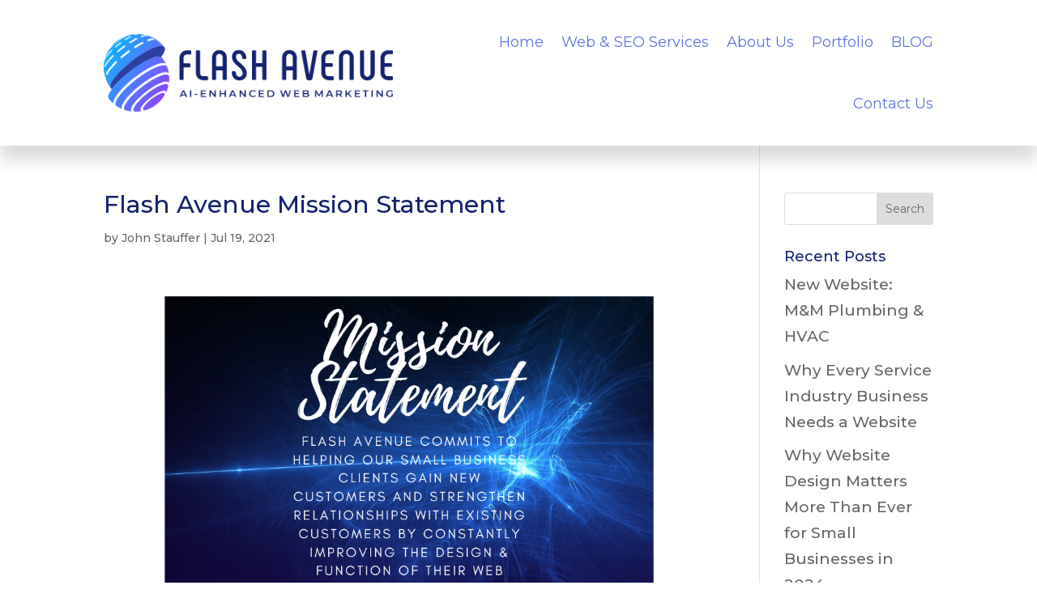

--- FILE ---
content_type: application/javascript
request_url: https://embeddable-app-widgets.s3.us-east-1.amazonaws.com/review-widget-carousel-v1.js
body_size: 151941
content:
(function(){const t=document.createElement("link").relList;if(t&&t.supports&&t.supports("modulepreload"))return;for(const l of document.querySelectorAll('link[rel="modulepreload"]'))r(l);new MutationObserver(l=>{for(const i of l)if(i.type==="childList")for(const o of i.addedNodes)o.tagName==="LINK"&&o.rel==="modulepreload"&&r(o)}).observe(document,{childList:!0,subtree:!0});function n(l){const i={};return l.integrity&&(i.integrity=l.integrity),l.referrerPolicy&&(i.referrerPolicy=l.referrerPolicy),l.crossOrigin==="use-credentials"?i.credentials="include":l.crossOrigin==="anonymous"?i.credentials="omit":i.credentials="same-origin",i}function r(l){if(l.ep)return;l.ep=!0;const i=n(l);fetch(l.href,i)}})();var Wu={exports:{}},nl={},Qu={exports:{}},R={};/**
 * @license React
 * react.production.min.js
 *
 * Copyright (c) Facebook, Inc. and its affiliates.
 *
 * This source code is licensed under the MIT license found in the
 * LICENSE file in the root directory of this source tree.
 */var Gn=Symbol.for("react.element"),ic=Symbol.for("react.portal"),oc=Symbol.for("react.fragment"),uc=Symbol.for("react.strict_mode"),sc=Symbol.for("react.profiler"),ac=Symbol.for("react.provider"),cc=Symbol.for("react.context"),fc=Symbol.for("react.forward_ref"),dc=Symbol.for("react.suspense"),pc=Symbol.for("react.memo"),mc=Symbol.for("react.lazy"),jo=Symbol.iterator;function hc(e){return e===null||typeof e!="object"?null:(e=jo&&e[jo]||e["@@iterator"],typeof e=="function"?e:null)}var Ku={isMounted:function(){return!1},enqueueForceUpdate:function(){},enqueueReplaceState:function(){},enqueueSetState:function(){}},Yu=Object.assign,Xu={};function un(e,t,n){this.props=e,this.context=t,this.refs=Xu,this.updater=n||Ku}un.prototype.isReactComponent={};un.prototype.setState=function(e,t){if(typeof e!="object"&&typeof e!="function"&&e!=null)throw Error("setState(...): takes an object of state variables to update or a function which returns an object of state variables.");this.updater.enqueueSetState(this,e,t,"setState")};un.prototype.forceUpdate=function(e){this.updater.enqueueForceUpdate(this,e,"forceUpdate")};function Gu(){}Gu.prototype=un.prototype;function $i(e,t,n){this.props=e,this.context=t,this.refs=Xu,this.updater=n||Ku}var Ai=$i.prototype=new Gu;Ai.constructor=$i;Yu(Ai,un.prototype);Ai.isPureReactComponent=!0;var Do=Array.isArray,Zu=Object.prototype.hasOwnProperty,Vi={current:null},Ju={key:!0,ref:!0,__self:!0,__source:!0};function qu(e,t,n){var r,l={},i=null,o=null;if(t!=null)for(r in t.ref!==void 0&&(o=t.ref),t.key!==void 0&&(i=""+t.key),t)Zu.call(t,r)&&!Ju.hasOwnProperty(r)&&(l[r]=t[r]);var u=arguments.length-2;if(u===1)l.children=n;else if(1<u){for(var s=Array(u),c=0;c<u;c++)s[c]=arguments[c+2];l.children=s}if(e&&e.defaultProps)for(r in u=e.defaultProps,u)l[r]===void 0&&(l[r]=u[r]);return{$$typeof:Gn,type:e,key:i,ref:o,props:l,_owner:Vi.current}}function vc(e,t){return{$$typeof:Gn,type:e.type,key:t,ref:e.ref,props:e.props,_owner:e._owner}}function Bi(e){return typeof e=="object"&&e!==null&&e.$$typeof===Gn}function yc(e){var t={"=":"=0",":":"=2"};return"$"+e.replace(/[=:]/g,function(n){return t[n]})}var Fo=/\/+/g;function kl(e,t){return typeof e=="object"&&e!==null&&e.key!=null?yc(""+e.key):t.toString(36)}function Sr(e,t,n,r,l){var i=typeof e;(i==="undefined"||i==="boolean")&&(e=null);var o=!1;if(e===null)o=!0;else switch(i){case"string":case"number":o=!0;break;case"object":switch(e.$$typeof){case Gn:case ic:o=!0}}if(o)return o=e,l=l(o),e=r===""?"."+kl(o,0):r,Do(l)?(n="",e!=null&&(n=e.replace(Fo,"$&/")+"/"),Sr(l,t,n,"",function(c){return c})):l!=null&&(Bi(l)&&(l=vc(l,n+(!l.key||o&&o.key===l.key?"":(""+l.key).replace(Fo,"$&/")+"/")+e)),t.push(l)),1;if(o=0,r=r===""?".":r+":",Do(e))for(var u=0;u<e.length;u++){i=e[u];var s=r+kl(i,u);o+=Sr(i,t,n,s,l)}else if(s=hc(e),typeof s=="function")for(e=s.call(e),u=0;!(i=e.next()).done;)i=i.value,s=r+kl(i,u++),o+=Sr(i,t,n,s,l);else if(i==="object")throw t=String(e),Error("Objects are not valid as a React child (found: "+(t==="[object Object]"?"object with keys {"+Object.keys(e).join(", ")+"}":t)+"). If you meant to render a collection of children, use an array instead.");return o}function rr(e,t,n){if(e==null)return e;var r=[],l=0;return Sr(e,r,"","",function(i){return t.call(n,i,l++)}),r}function gc(e){if(e._status===-1){var t=e._result;t=t(),t.then(function(n){(e._status===0||e._status===-1)&&(e._status=1,e._result=n)},function(n){(e._status===0||e._status===-1)&&(e._status=2,e._result=n)}),e._status===-1&&(e._status=0,e._result=t)}if(e._status===1)return e._result.default;throw e._result}var ae={current:null},kr={transition:null},wc={ReactCurrentDispatcher:ae,ReactCurrentBatchConfig:kr,ReactCurrentOwner:Vi};function bu(){throw Error("act(...) is not supported in production builds of React.")}R.Children={map:rr,forEach:function(e,t,n){rr(e,function(){t.apply(this,arguments)},n)},count:function(e){var t=0;return rr(e,function(){t++}),t},toArray:function(e){return rr(e,function(t){return t})||[]},only:function(e){if(!Bi(e))throw Error("React.Children.only expected to receive a single React element child.");return e}};R.Component=un;R.Fragment=oc;R.Profiler=sc;R.PureComponent=$i;R.StrictMode=uc;R.Suspense=dc;R.__SECRET_INTERNALS_DO_NOT_USE_OR_YOU_WILL_BE_FIRED=wc;R.act=bu;R.cloneElement=function(e,t,n){if(e==null)throw Error("React.cloneElement(...): The argument must be a React element, but you passed "+e+".");var r=Yu({},e.props),l=e.key,i=e.ref,o=e._owner;if(t!=null){if(t.ref!==void 0&&(i=t.ref,o=Vi.current),t.key!==void 0&&(l=""+t.key),e.type&&e.type.defaultProps)var u=e.type.defaultProps;for(s in t)Zu.call(t,s)&&!Ju.hasOwnProperty(s)&&(r[s]=t[s]===void 0&&u!==void 0?u[s]:t[s])}var s=arguments.length-2;if(s===1)r.children=n;else if(1<s){u=Array(s);for(var c=0;c<s;c++)u[c]=arguments[c+2];r.children=u}return{$$typeof:Gn,type:e.type,key:l,ref:i,props:r,_owner:o}};R.createContext=function(e){return e={$$typeof:cc,_currentValue:e,_currentValue2:e,_threadCount:0,Provider:null,Consumer:null,_defaultValue:null,_globalName:null},e.Provider={$$typeof:ac,_context:e},e.Consumer=e};R.createElement=qu;R.createFactory=function(e){var t=qu.bind(null,e);return t.type=e,t};R.createRef=function(){return{current:null}};R.forwardRef=function(e){return{$$typeof:fc,render:e}};R.isValidElement=Bi;R.lazy=function(e){return{$$typeof:mc,_payload:{_status:-1,_result:e},_init:gc}};R.memo=function(e,t){return{$$typeof:pc,type:e,compare:t===void 0?null:t}};R.startTransition=function(e){var t=kr.transition;kr.transition={};try{e()}finally{kr.transition=t}};R.unstable_act=bu;R.useCallback=function(e,t){return ae.current.useCallback(e,t)};R.useContext=function(e){return ae.current.useContext(e)};R.useDebugValue=function(){};R.useDeferredValue=function(e){return ae.current.useDeferredValue(e)};R.useEffect=function(e,t){return ae.current.useEffect(e,t)};R.useId=function(){return ae.current.useId()};R.useImperativeHandle=function(e,t,n){return ae.current.useImperativeHandle(e,t,n)};R.useInsertionEffect=function(e,t){return ae.current.useInsertionEffect(e,t)};R.useLayoutEffect=function(e,t){return ae.current.useLayoutEffect(e,t)};R.useMemo=function(e,t){return ae.current.useMemo(e,t)};R.useReducer=function(e,t,n){return ae.current.useReducer(e,t,n)};R.useRef=function(e){return ae.current.useRef(e)};R.useState=function(e){return ae.current.useState(e)};R.useSyncExternalStore=function(e,t,n){return ae.current.useSyncExternalStore(e,t,n)};R.useTransition=function(){return ae.current.useTransition()};R.version="18.3.1";Qu.exports=R;var H=Qu.exports;/**
 * @license React
 * react-jsx-runtime.production.min.js
 *
 * Copyright (c) Facebook, Inc. and its affiliates.
 *
 * This source code is licensed under the MIT license found in the
 * LICENSE file in the root directory of this source tree.
 */var Sc=H,kc=Symbol.for("react.element"),xc=Symbol.for("react.fragment"),Ec=Object.prototype.hasOwnProperty,Cc=Sc.__SECRET_INTERNALS_DO_NOT_USE_OR_YOU_WILL_BE_FIRED.ReactCurrentOwner,_c={key:!0,ref:!0,__self:!0,__source:!0};function es(e,t,n){var r,l={},i=null,o=null;n!==void 0&&(i=""+n),t.key!==void 0&&(i=""+t.key),t.ref!==void 0&&(o=t.ref);for(r in t)Ec.call(t,r)&&!_c.hasOwnProperty(r)&&(l[r]=t[r]);if(e&&e.defaultProps)for(r in t=e.defaultProps,t)l[r]===void 0&&(l[r]=t[r]);return{$$typeof:kc,type:e,key:i,ref:o,props:l,_owner:Cc.current}}nl.Fragment=xc;nl.jsx=es;nl.jsxs=es;Wu.exports=nl;var I=Wu.exports,ts={exports:{}},Se={},ns={exports:{}},rs={};/**
 * @license React
 * scheduler.production.min.js
 *
 * Copyright (c) Facebook, Inc. and its affiliates.
 *
 * This source code is licensed under the MIT license found in the
 * LICENSE file in the root directory of this source tree.
 */(function(e){function t(E,L){var T=E.length;E.push(L);e:for(;0<T;){var Q=T-1>>>1,J=E[Q];if(0<l(J,L))E[Q]=L,E[T]=J,T=Q;else break e}}function n(E){return E.length===0?null:E[0]}function r(E){if(E.length===0)return null;var L=E[0],T=E.pop();if(T!==L){E[0]=T;e:for(var Q=0,J=E.length,tr=J>>>1;Q<tr;){var gt=2*(Q+1)-1,Sl=E[gt],wt=gt+1,nr=E[wt];if(0>l(Sl,T))wt<J&&0>l(nr,Sl)?(E[Q]=nr,E[wt]=T,Q=wt):(E[Q]=Sl,E[gt]=T,Q=gt);else if(wt<J&&0>l(nr,T))E[Q]=nr,E[wt]=T,Q=wt;else break e}}return L}function l(E,L){var T=E.sortIndex-L.sortIndex;return T!==0?T:E.id-L.id}if(typeof performance=="object"&&typeof performance.now=="function"){var i=performance;e.unstable_now=function(){return i.now()}}else{var o=Date,u=o.now();e.unstable_now=function(){return o.now()-u}}var s=[],c=[],h=1,m=null,p=3,g=!1,w=!1,S=!1,D=typeof setTimeout=="function"?setTimeout:null,f=typeof clearTimeout=="function"?clearTimeout:null,a=typeof setImmediate<"u"?setImmediate:null;typeof navigator<"u"&&navigator.scheduling!==void 0&&navigator.scheduling.isInputPending!==void 0&&navigator.scheduling.isInputPending.bind(navigator.scheduling);function d(E){for(var L=n(c);L!==null;){if(L.callback===null)r(c);else if(L.startTime<=E)r(c),L.sortIndex=L.expirationTime,t(s,L);else break;L=n(c)}}function v(E){if(S=!1,d(E),!w)if(n(s)!==null)w=!0,gl(k);else{var L=n(c);L!==null&&wl(v,L.startTime-E)}}function k(E,L){w=!1,S&&(S=!1,f(P),P=-1),g=!0;var T=p;try{for(d(L),m=n(s);m!==null&&(!(m.expirationTime>L)||E&&!Z());){var Q=m.callback;if(typeof Q=="function"){m.callback=null,p=m.priorityLevel;var J=Q(m.expirationTime<=L);L=e.unstable_now(),typeof J=="function"?m.callback=J:m===n(s)&&r(s),d(L)}else r(s);m=n(s)}if(m!==null)var tr=!0;else{var gt=n(c);gt!==null&&wl(v,gt.startTime-L),tr=!1}return tr}finally{m=null,p=T,g=!1}}var C=!1,_=null,P=-1,N=5,z=-1;function Z(){return!(e.unstable_now()-z<N)}function vt(){if(_!==null){var E=e.unstable_now();z=E;var L=!0;try{L=_(!0,E)}finally{L?yt():(C=!1,_=null)}}else C=!1}var yt;if(typeof a=="function")yt=function(){a(vt)};else if(typeof MessageChannel<"u"){var er=new MessageChannel,cn=er.port2;er.port1.onmessage=vt,yt=function(){cn.postMessage(null)}}else yt=function(){D(vt,0)};function gl(E){_=E,C||(C=!0,yt())}function wl(E,L){P=D(function(){E(e.unstable_now())},L)}e.unstable_IdlePriority=5,e.unstable_ImmediatePriority=1,e.unstable_LowPriority=4,e.unstable_NormalPriority=3,e.unstable_Profiling=null,e.unstable_UserBlockingPriority=2,e.unstable_cancelCallback=function(E){E.callback=null},e.unstable_continueExecution=function(){w||g||(w=!0,gl(k))},e.unstable_forceFrameRate=function(E){0>E||125<E?console.error("forceFrameRate takes a positive int between 0 and 125, forcing frame rates higher than 125 fps is not supported"):N=0<E?Math.floor(1e3/E):5},e.unstable_getCurrentPriorityLevel=function(){return p},e.unstable_getFirstCallbackNode=function(){return n(s)},e.unstable_next=function(E){switch(p){case 1:case 2:case 3:var L=3;break;default:L=p}var T=p;p=L;try{return E()}finally{p=T}},e.unstable_pauseExecution=function(){},e.unstable_requestPaint=function(){},e.unstable_runWithPriority=function(E,L){switch(E){case 1:case 2:case 3:case 4:case 5:break;default:E=3}var T=p;p=E;try{return L()}finally{p=T}},e.unstable_scheduleCallback=function(E,L,T){var Q=e.unstable_now();switch(typeof T=="object"&&T!==null?(T=T.delay,T=typeof T=="number"&&0<T?Q+T:Q):T=Q,E){case 1:var J=-1;break;case 2:J=250;break;case 5:J=1073741823;break;case 4:J=1e4;break;default:J=5e3}return J=T+J,E={id:h++,callback:L,priorityLevel:E,startTime:T,expirationTime:J,sortIndex:-1},T>Q?(E.sortIndex=T,t(c,E),n(s)===null&&E===n(c)&&(S?(f(P),P=-1):S=!0,wl(v,T-Q))):(E.sortIndex=J,t(s,E),w||g||(w=!0,gl(k))),E},e.unstable_shouldYield=Z,e.unstable_wrapCallback=function(E){var L=p;return function(){var T=p;p=L;try{return E.apply(this,arguments)}finally{p=T}}}})(rs);ns.exports=rs;var Pc=ns.exports;/**
 * @license React
 * react-dom.production.min.js
 *
 * Copyright (c) Facebook, Inc. and its affiliates.
 *
 * This source code is licensed under the MIT license found in the
 * LICENSE file in the root directory of this source tree.
 */var Nc=H,we=Pc;function y(e){for(var t="https://reactjs.org/docs/error-decoder.html?invariant="+e,n=1;n<arguments.length;n++)t+="&args[]="+encodeURIComponent(arguments[n]);return"Minified React error #"+e+"; visit "+t+" for the full message or use the non-minified dev environment for full errors and additional helpful warnings."}var ls=new Set,Mn={};function Mt(e,t){bt(e,t),bt(e+"Capture",t)}function bt(e,t){for(Mn[e]=t,e=0;e<t.length;e++)ls.add(t[e])}var Qe=!(typeof window>"u"||typeof window.document>"u"||typeof window.document.createElement>"u"),Yl=Object.prototype.hasOwnProperty,zc=/^[:A-Z_a-z\u00C0-\u00D6\u00D8-\u00F6\u00F8-\u02FF\u0370-\u037D\u037F-\u1FFF\u200C-\u200D\u2070-\u218F\u2C00-\u2FEF\u3001-\uD7FF\uF900-\uFDCF\uFDF0-\uFFFD][:A-Z_a-z\u00C0-\u00D6\u00D8-\u00F6\u00F8-\u02FF\u0370-\u037D\u037F-\u1FFF\u200C-\u200D\u2070-\u218F\u2C00-\u2FEF\u3001-\uD7FF\uF900-\uFDCF\uFDF0-\uFFFD\-.0-9\u00B7\u0300-\u036F\u203F-\u2040]*$/,Oo={},Uo={};function Lc(e){return Yl.call(Uo,e)?!0:Yl.call(Oo,e)?!1:zc.test(e)?Uo[e]=!0:(Oo[e]=!0,!1)}function Tc(e,t,n,r){if(n!==null&&n.type===0)return!1;switch(typeof t){case"function":case"symbol":return!0;case"boolean":return r?!1:n!==null?!n.acceptsBooleans:(e=e.toLowerCase().slice(0,5),e!=="data-"&&e!=="aria-");default:return!1}}function Rc(e,t,n,r){if(t===null||typeof t>"u"||Tc(e,t,n,r))return!0;if(r)return!1;if(n!==null)switch(n.type){case 3:return!t;case 4:return t===!1;case 5:return isNaN(t);case 6:return isNaN(t)||1>t}return!1}function ce(e,t,n,r,l,i,o){this.acceptsBooleans=t===2||t===3||t===4,this.attributeName=r,this.attributeNamespace=l,this.mustUseProperty=n,this.propertyName=e,this.type=t,this.sanitizeURL=i,this.removeEmptyString=o}var ne={};"children dangerouslySetInnerHTML defaultValue defaultChecked innerHTML suppressContentEditableWarning suppressHydrationWarning style".split(" ").forEach(function(e){ne[e]=new ce(e,0,!1,e,null,!1,!1)});[["acceptCharset","accept-charset"],["className","class"],["htmlFor","for"],["httpEquiv","http-equiv"]].forEach(function(e){var t=e[0];ne[t]=new ce(t,1,!1,e[1],null,!1,!1)});["contentEditable","draggable","spellCheck","value"].forEach(function(e){ne[e]=new ce(e,2,!1,e.toLowerCase(),null,!1,!1)});["autoReverse","externalResourcesRequired","focusable","preserveAlpha"].forEach(function(e){ne[e]=new ce(e,2,!1,e,null,!1,!1)});"allowFullScreen async autoFocus autoPlay controls default defer disabled disablePictureInPicture disableRemotePlayback formNoValidate hidden loop noModule noValidate open playsInline readOnly required reversed scoped seamless itemScope".split(" ").forEach(function(e){ne[e]=new ce(e,3,!1,e.toLowerCase(),null,!1,!1)});["checked","multiple","muted","selected"].forEach(function(e){ne[e]=new ce(e,3,!0,e,null,!1,!1)});["capture","download"].forEach(function(e){ne[e]=new ce(e,4,!1,e,null,!1,!1)});["cols","rows","size","span"].forEach(function(e){ne[e]=new ce(e,6,!1,e,null,!1,!1)});["rowSpan","start"].forEach(function(e){ne[e]=new ce(e,5,!1,e.toLowerCase(),null,!1,!1)});var Hi=/[\-:]([a-z])/g;function Wi(e){return e[1].toUpperCase()}"accent-height alignment-baseline arabic-form baseline-shift cap-height clip-path clip-rule color-interpolation color-interpolation-filters color-profile color-rendering dominant-baseline enable-background fill-opacity fill-rule flood-color flood-opacity font-family font-size font-size-adjust font-stretch font-style font-variant font-weight glyph-name glyph-orientation-horizontal glyph-orientation-vertical horiz-adv-x horiz-origin-x image-rendering letter-spacing lighting-color marker-end marker-mid marker-start overline-position overline-thickness paint-order panose-1 pointer-events rendering-intent shape-rendering stop-color stop-opacity strikethrough-position strikethrough-thickness stroke-dasharray stroke-dashoffset stroke-linecap stroke-linejoin stroke-miterlimit stroke-opacity stroke-width text-anchor text-decoration text-rendering underline-position underline-thickness unicode-bidi unicode-range units-per-em v-alphabetic v-hanging v-ideographic v-mathematical vector-effect vert-adv-y vert-origin-x vert-origin-y word-spacing writing-mode xmlns:xlink x-height".split(" ").forEach(function(e){var t=e.replace(Hi,Wi);ne[t]=new ce(t,1,!1,e,null,!1,!1)});"xlink:actuate xlink:arcrole xlink:role xlink:show xlink:title xlink:type".split(" ").forEach(function(e){var t=e.replace(Hi,Wi);ne[t]=new ce(t,1,!1,e,"http://www.w3.org/1999/xlink",!1,!1)});["xml:base","xml:lang","xml:space"].forEach(function(e){var t=e.replace(Hi,Wi);ne[t]=new ce(t,1,!1,e,"http://www.w3.org/XML/1998/namespace",!1,!1)});["tabIndex","crossOrigin"].forEach(function(e){ne[e]=new ce(e,1,!1,e.toLowerCase(),null,!1,!1)});ne.xlinkHref=new ce("xlinkHref",1,!1,"xlink:href","http://www.w3.org/1999/xlink",!0,!1);["src","href","action","formAction"].forEach(function(e){ne[e]=new ce(e,1,!1,e.toLowerCase(),null,!0,!0)});function Qi(e,t,n,r){var l=ne.hasOwnProperty(t)?ne[t]:null;(l!==null?l.type!==0:r||!(2<t.length)||t[0]!=="o"&&t[0]!=="O"||t[1]!=="n"&&t[1]!=="N")&&(Rc(t,n,l,r)&&(n=null),r||l===null?Lc(t)&&(n===null?e.removeAttribute(t):e.setAttribute(t,""+n)):l.mustUseProperty?e[l.propertyName]=n===null?l.type===3?!1:"":n:(t=l.attributeName,r=l.attributeNamespace,n===null?e.removeAttribute(t):(l=l.type,n=l===3||l===4&&n===!0?"":""+n,r?e.setAttributeNS(r,t,n):e.setAttribute(t,n))))}var Ge=Nc.__SECRET_INTERNALS_DO_NOT_USE_OR_YOU_WILL_BE_FIRED,lr=Symbol.for("react.element"),Dt=Symbol.for("react.portal"),Ft=Symbol.for("react.fragment"),Ki=Symbol.for("react.strict_mode"),Xl=Symbol.for("react.profiler"),is=Symbol.for("react.provider"),os=Symbol.for("react.context"),Yi=Symbol.for("react.forward_ref"),Gl=Symbol.for("react.suspense"),Zl=Symbol.for("react.suspense_list"),Xi=Symbol.for("react.memo"),Je=Symbol.for("react.lazy"),us=Symbol.for("react.offscreen"),$o=Symbol.iterator;function fn(e){return e===null||typeof e!="object"?null:(e=$o&&e[$o]||e["@@iterator"],typeof e=="function"?e:null)}var B=Object.assign,xl;function wn(e){if(xl===void 0)try{throw Error()}catch(n){var t=n.stack.trim().match(/\n( *(at )?)/);xl=t&&t[1]||""}return`
`+xl+e}var El=!1;function Cl(e,t){if(!e||El)return"";El=!0;var n=Error.prepareStackTrace;Error.prepareStackTrace=void 0;try{if(t)if(t=function(){throw Error()},Object.defineProperty(t.prototype,"props",{set:function(){throw Error()}}),typeof Reflect=="object"&&Reflect.construct){try{Reflect.construct(t,[])}catch(c){var r=c}Reflect.construct(e,[],t)}else{try{t.call()}catch(c){r=c}e.call(t.prototype)}else{try{throw Error()}catch(c){r=c}e()}}catch(c){if(c&&r&&typeof c.stack=="string"){for(var l=c.stack.split(`
`),i=r.stack.split(`
`),o=l.length-1,u=i.length-1;1<=o&&0<=u&&l[o]!==i[u];)u--;for(;1<=o&&0<=u;o--,u--)if(l[o]!==i[u]){if(o!==1||u!==1)do if(o--,u--,0>u||l[o]!==i[u]){var s=`
`+l[o].replace(" at new "," at ");return e.displayName&&s.includes("<anonymous>")&&(s=s.replace("<anonymous>",e.displayName)),s}while(1<=o&&0<=u);break}}}finally{El=!1,Error.prepareStackTrace=n}return(e=e?e.displayName||e.name:"")?wn(e):""}function Mc(e){switch(e.tag){case 5:return wn(e.type);case 16:return wn("Lazy");case 13:return wn("Suspense");case 19:return wn("SuspenseList");case 0:case 2:case 15:return e=Cl(e.type,!1),e;case 11:return e=Cl(e.type.render,!1),e;case 1:return e=Cl(e.type,!0),e;default:return""}}function Jl(e){if(e==null)return null;if(typeof e=="function")return e.displayName||e.name||null;if(typeof e=="string")return e;switch(e){case Ft:return"Fragment";case Dt:return"Portal";case Xl:return"Profiler";case Ki:return"StrictMode";case Gl:return"Suspense";case Zl:return"SuspenseList"}if(typeof e=="object")switch(e.$$typeof){case os:return(e.displayName||"Context")+".Consumer";case is:return(e._context.displayName||"Context")+".Provider";case Yi:var t=e.render;return e=e.displayName,e||(e=t.displayName||t.name||"",e=e!==""?"ForwardRef("+e+")":"ForwardRef"),e;case Xi:return t=e.displayName||null,t!==null?t:Jl(e.type)||"Memo";case Je:t=e._payload,e=e._init;try{return Jl(e(t))}catch{}}return null}function Ic(e){var t=e.type;switch(e.tag){case 24:return"Cache";case 9:return(t.displayName||"Context")+".Consumer";case 10:return(t._context.displayName||"Context")+".Provider";case 18:return"DehydratedFragment";case 11:return e=t.render,e=e.displayName||e.name||"",t.displayName||(e!==""?"ForwardRef("+e+")":"ForwardRef");case 7:return"Fragment";case 5:return t;case 4:return"Portal";case 3:return"Root";case 6:return"Text";case 16:return Jl(t);case 8:return t===Ki?"StrictMode":"Mode";case 22:return"Offscreen";case 12:return"Profiler";case 21:return"Scope";case 13:return"Suspense";case 19:return"SuspenseList";case 25:return"TracingMarker";case 1:case 0:case 17:case 2:case 14:case 15:if(typeof t=="function")return t.displayName||t.name||null;if(typeof t=="string")return t}return null}function ft(e){switch(typeof e){case"boolean":case"number":case"string":case"undefined":return e;case"object":return e;default:return""}}function ss(e){var t=e.type;return(e=e.nodeName)&&e.toLowerCase()==="input"&&(t==="checkbox"||t==="radio")}function jc(e){var t=ss(e)?"checked":"value",n=Object.getOwnPropertyDescriptor(e.constructor.prototype,t),r=""+e[t];if(!e.hasOwnProperty(t)&&typeof n<"u"&&typeof n.get=="function"&&typeof n.set=="function"){var l=n.get,i=n.set;return Object.defineProperty(e,t,{configurable:!0,get:function(){return l.call(this)},set:function(o){r=""+o,i.call(this,o)}}),Object.defineProperty(e,t,{enumerable:n.enumerable}),{getValue:function(){return r},setValue:function(o){r=""+o},stopTracking:function(){e._valueTracker=null,delete e[t]}}}}function ir(e){e._valueTracker||(e._valueTracker=jc(e))}function as(e){if(!e)return!1;var t=e._valueTracker;if(!t)return!0;var n=t.getValue(),r="";return e&&(r=ss(e)?e.checked?"true":"false":e.value),e=r,e!==n?(t.setValue(e),!0):!1}function Mr(e){if(e=e||(typeof document<"u"?document:void 0),typeof e>"u")return null;try{return e.activeElement||e.body}catch{return e.body}}function ql(e,t){var n=t.checked;return B({},t,{defaultChecked:void 0,defaultValue:void 0,value:void 0,checked:n??e._wrapperState.initialChecked})}function Ao(e,t){var n=t.defaultValue==null?"":t.defaultValue,r=t.checked!=null?t.checked:t.defaultChecked;n=ft(t.value!=null?t.value:n),e._wrapperState={initialChecked:r,initialValue:n,controlled:t.type==="checkbox"||t.type==="radio"?t.checked!=null:t.value!=null}}function cs(e,t){t=t.checked,t!=null&&Qi(e,"checked",t,!1)}function bl(e,t){cs(e,t);var n=ft(t.value),r=t.type;if(n!=null)r==="number"?(n===0&&e.value===""||e.value!=n)&&(e.value=""+n):e.value!==""+n&&(e.value=""+n);else if(r==="submit"||r==="reset"){e.removeAttribute("value");return}t.hasOwnProperty("value")?ei(e,t.type,n):t.hasOwnProperty("defaultValue")&&ei(e,t.type,ft(t.defaultValue)),t.checked==null&&t.defaultChecked!=null&&(e.defaultChecked=!!t.defaultChecked)}function Vo(e,t,n){if(t.hasOwnProperty("value")||t.hasOwnProperty("defaultValue")){var r=t.type;if(!(r!=="submit"&&r!=="reset"||t.value!==void 0&&t.value!==null))return;t=""+e._wrapperState.initialValue,n||t===e.value||(e.value=t),e.defaultValue=t}n=e.name,n!==""&&(e.name=""),e.defaultChecked=!!e._wrapperState.initialChecked,n!==""&&(e.name=n)}function ei(e,t,n){(t!=="number"||Mr(e.ownerDocument)!==e)&&(n==null?e.defaultValue=""+e._wrapperState.initialValue:e.defaultValue!==""+n&&(e.defaultValue=""+n))}var Sn=Array.isArray;function Yt(e,t,n,r){if(e=e.options,t){t={};for(var l=0;l<n.length;l++)t["$"+n[l]]=!0;for(n=0;n<e.length;n++)l=t.hasOwnProperty("$"+e[n].value),e[n].selected!==l&&(e[n].selected=l),l&&r&&(e[n].defaultSelected=!0)}else{for(n=""+ft(n),t=null,l=0;l<e.length;l++){if(e[l].value===n){e[l].selected=!0,r&&(e[l].defaultSelected=!0);return}t!==null||e[l].disabled||(t=e[l])}t!==null&&(t.selected=!0)}}function ti(e,t){if(t.dangerouslySetInnerHTML!=null)throw Error(y(91));return B({},t,{value:void 0,defaultValue:void 0,children:""+e._wrapperState.initialValue})}function Bo(e,t){var n=t.value;if(n==null){if(n=t.children,t=t.defaultValue,n!=null){if(t!=null)throw Error(y(92));if(Sn(n)){if(1<n.length)throw Error(y(93));n=n[0]}t=n}t==null&&(t=""),n=t}e._wrapperState={initialValue:ft(n)}}function fs(e,t){var n=ft(t.value),r=ft(t.defaultValue);n!=null&&(n=""+n,n!==e.value&&(e.value=n),t.defaultValue==null&&e.defaultValue!==n&&(e.defaultValue=n)),r!=null&&(e.defaultValue=""+r)}function Ho(e){var t=e.textContent;t===e._wrapperState.initialValue&&t!==""&&t!==null&&(e.value=t)}function ds(e){switch(e){case"svg":return"http://www.w3.org/2000/svg";case"math":return"http://www.w3.org/1998/Math/MathML";default:return"http://www.w3.org/1999/xhtml"}}function ni(e,t){return e==null||e==="http://www.w3.org/1999/xhtml"?ds(t):e==="http://www.w3.org/2000/svg"&&t==="foreignObject"?"http://www.w3.org/1999/xhtml":e}var or,ps=function(e){return typeof MSApp<"u"&&MSApp.execUnsafeLocalFunction?function(t,n,r,l){MSApp.execUnsafeLocalFunction(function(){return e(t,n,r,l)})}:e}(function(e,t){if(e.namespaceURI!=="http://www.w3.org/2000/svg"||"innerHTML"in e)e.innerHTML=t;else{for(or=or||document.createElement("div"),or.innerHTML="<svg>"+t.valueOf().toString()+"</svg>",t=or.firstChild;e.firstChild;)e.removeChild(e.firstChild);for(;t.firstChild;)e.appendChild(t.firstChild)}});function In(e,t){if(t){var n=e.firstChild;if(n&&n===e.lastChild&&n.nodeType===3){n.nodeValue=t;return}}e.textContent=t}var En={animationIterationCount:!0,aspectRatio:!0,borderImageOutset:!0,borderImageSlice:!0,borderImageWidth:!0,boxFlex:!0,boxFlexGroup:!0,boxOrdinalGroup:!0,columnCount:!0,columns:!0,flex:!0,flexGrow:!0,flexPositive:!0,flexShrink:!0,flexNegative:!0,flexOrder:!0,gridArea:!0,gridRow:!0,gridRowEnd:!0,gridRowSpan:!0,gridRowStart:!0,gridColumn:!0,gridColumnEnd:!0,gridColumnSpan:!0,gridColumnStart:!0,fontWeight:!0,lineClamp:!0,lineHeight:!0,opacity:!0,order:!0,orphans:!0,tabSize:!0,widows:!0,zIndex:!0,zoom:!0,fillOpacity:!0,floodOpacity:!0,stopOpacity:!0,strokeDasharray:!0,strokeDashoffset:!0,strokeMiterlimit:!0,strokeOpacity:!0,strokeWidth:!0},Dc=["Webkit","ms","Moz","O"];Object.keys(En).forEach(function(e){Dc.forEach(function(t){t=t+e.charAt(0).toUpperCase()+e.substring(1),En[t]=En[e]})});function ms(e,t,n){return t==null||typeof t=="boolean"||t===""?"":n||typeof t!="number"||t===0||En.hasOwnProperty(e)&&En[e]?(""+t).trim():t+"px"}function hs(e,t){e=e.style;for(var n in t)if(t.hasOwnProperty(n)){var r=n.indexOf("--")===0,l=ms(n,t[n],r);n==="float"&&(n="cssFloat"),r?e.setProperty(n,l):e[n]=l}}var Fc=B({menuitem:!0},{area:!0,base:!0,br:!0,col:!0,embed:!0,hr:!0,img:!0,input:!0,keygen:!0,link:!0,meta:!0,param:!0,source:!0,track:!0,wbr:!0});function ri(e,t){if(t){if(Fc[e]&&(t.children!=null||t.dangerouslySetInnerHTML!=null))throw Error(y(137,e));if(t.dangerouslySetInnerHTML!=null){if(t.children!=null)throw Error(y(60));if(typeof t.dangerouslySetInnerHTML!="object"||!("__html"in t.dangerouslySetInnerHTML))throw Error(y(61))}if(t.style!=null&&typeof t.style!="object")throw Error(y(62))}}function li(e,t){if(e.indexOf("-")===-1)return typeof t.is=="string";switch(e){case"annotation-xml":case"color-profile":case"font-face":case"font-face-src":case"font-face-uri":case"font-face-format":case"font-face-name":case"missing-glyph":return!1;default:return!0}}var ii=null;function Gi(e){return e=e.target||e.srcElement||window,e.correspondingUseElement&&(e=e.correspondingUseElement),e.nodeType===3?e.parentNode:e}var oi=null,Xt=null,Gt=null;function Wo(e){if(e=qn(e)){if(typeof oi!="function")throw Error(y(280));var t=e.stateNode;t&&(t=ul(t),oi(e.stateNode,e.type,t))}}function vs(e){Xt?Gt?Gt.push(e):Gt=[e]:Xt=e}function ys(){if(Xt){var e=Xt,t=Gt;if(Gt=Xt=null,Wo(e),t)for(e=0;e<t.length;e++)Wo(t[e])}}function gs(e,t){return e(t)}function ws(){}var _l=!1;function Ss(e,t,n){if(_l)return e(t,n);_l=!0;try{return gs(e,t,n)}finally{_l=!1,(Xt!==null||Gt!==null)&&(ws(),ys())}}function jn(e,t){var n=e.stateNode;if(n===null)return null;var r=ul(n);if(r===null)return null;n=r[t];e:switch(t){case"onClick":case"onClickCapture":case"onDoubleClick":case"onDoubleClickCapture":case"onMouseDown":case"onMouseDownCapture":case"onMouseMove":case"onMouseMoveCapture":case"onMouseUp":case"onMouseUpCapture":case"onMouseEnter":(r=!r.disabled)||(e=e.type,r=!(e==="button"||e==="input"||e==="select"||e==="textarea")),e=!r;break e;default:e=!1}if(e)return null;if(n&&typeof n!="function")throw Error(y(231,t,typeof n));return n}var ui=!1;if(Qe)try{var dn={};Object.defineProperty(dn,"passive",{get:function(){ui=!0}}),window.addEventListener("test",dn,dn),window.removeEventListener("test",dn,dn)}catch{ui=!1}function Oc(e,t,n,r,l,i,o,u,s){var c=Array.prototype.slice.call(arguments,3);try{t.apply(n,c)}catch(h){this.onError(h)}}var Cn=!1,Ir=null,jr=!1,si=null,Uc={onError:function(e){Cn=!0,Ir=e}};function $c(e,t,n,r,l,i,o,u,s){Cn=!1,Ir=null,Oc.apply(Uc,arguments)}function Ac(e,t,n,r,l,i,o,u,s){if($c.apply(this,arguments),Cn){if(Cn){var c=Ir;Cn=!1,Ir=null}else throw Error(y(198));jr||(jr=!0,si=c)}}function It(e){var t=e,n=e;if(e.alternate)for(;t.return;)t=t.return;else{e=t;do t=e,t.flags&4098&&(n=t.return),e=t.return;while(e)}return t.tag===3?n:null}function ks(e){if(e.tag===13){var t=e.memoizedState;if(t===null&&(e=e.alternate,e!==null&&(t=e.memoizedState)),t!==null)return t.dehydrated}return null}function Qo(e){if(It(e)!==e)throw Error(y(188))}function Vc(e){var t=e.alternate;if(!t){if(t=It(e),t===null)throw Error(y(188));return t!==e?null:e}for(var n=e,r=t;;){var l=n.return;if(l===null)break;var i=l.alternate;if(i===null){if(r=l.return,r!==null){n=r;continue}break}if(l.child===i.child){for(i=l.child;i;){if(i===n)return Qo(l),e;if(i===r)return Qo(l),t;i=i.sibling}throw Error(y(188))}if(n.return!==r.return)n=l,r=i;else{for(var o=!1,u=l.child;u;){if(u===n){o=!0,n=l,r=i;break}if(u===r){o=!0,r=l,n=i;break}u=u.sibling}if(!o){for(u=i.child;u;){if(u===n){o=!0,n=i,r=l;break}if(u===r){o=!0,r=i,n=l;break}u=u.sibling}if(!o)throw Error(y(189))}}if(n.alternate!==r)throw Error(y(190))}if(n.tag!==3)throw Error(y(188));return n.stateNode.current===n?e:t}function xs(e){return e=Vc(e),e!==null?Es(e):null}function Es(e){if(e.tag===5||e.tag===6)return e;for(e=e.child;e!==null;){var t=Es(e);if(t!==null)return t;e=e.sibling}return null}var Cs=we.unstable_scheduleCallback,Ko=we.unstable_cancelCallback,Bc=we.unstable_shouldYield,Hc=we.unstable_requestPaint,K=we.unstable_now,Wc=we.unstable_getCurrentPriorityLevel,Zi=we.unstable_ImmediatePriority,_s=we.unstable_UserBlockingPriority,Dr=we.unstable_NormalPriority,Qc=we.unstable_LowPriority,Ps=we.unstable_IdlePriority,rl=null,Ue=null;function Kc(e){if(Ue&&typeof Ue.onCommitFiberRoot=="function")try{Ue.onCommitFiberRoot(rl,e,void 0,(e.current.flags&128)===128)}catch{}}var Me=Math.clz32?Math.clz32:Gc,Yc=Math.log,Xc=Math.LN2;function Gc(e){return e>>>=0,e===0?32:31-(Yc(e)/Xc|0)|0}var ur=64,sr=4194304;function kn(e){switch(e&-e){case 1:return 1;case 2:return 2;case 4:return 4;case 8:return 8;case 16:return 16;case 32:return 32;case 64:case 128:case 256:case 512:case 1024:case 2048:case 4096:case 8192:case 16384:case 32768:case 65536:case 131072:case 262144:case 524288:case 1048576:case 2097152:return e&4194240;case 4194304:case 8388608:case 16777216:case 33554432:case 67108864:return e&130023424;case 134217728:return 134217728;case 268435456:return 268435456;case 536870912:return 536870912;case 1073741824:return 1073741824;default:return e}}function Fr(e,t){var n=e.pendingLanes;if(n===0)return 0;var r=0,l=e.suspendedLanes,i=e.pingedLanes,o=n&268435455;if(o!==0){var u=o&~l;u!==0?r=kn(u):(i&=o,i!==0&&(r=kn(i)))}else o=n&~l,o!==0?r=kn(o):i!==0&&(r=kn(i));if(r===0)return 0;if(t!==0&&t!==r&&!(t&l)&&(l=r&-r,i=t&-t,l>=i||l===16&&(i&4194240)!==0))return t;if(r&4&&(r|=n&16),t=e.entangledLanes,t!==0)for(e=e.entanglements,t&=r;0<t;)n=31-Me(t),l=1<<n,r|=e[n],t&=~l;return r}function Zc(e,t){switch(e){case 1:case 2:case 4:return t+250;case 8:case 16:case 32:case 64:case 128:case 256:case 512:case 1024:case 2048:case 4096:case 8192:case 16384:case 32768:case 65536:case 131072:case 262144:case 524288:case 1048576:case 2097152:return t+5e3;case 4194304:case 8388608:case 16777216:case 33554432:case 67108864:return-1;case 134217728:case 268435456:case 536870912:case 1073741824:return-1;default:return-1}}function Jc(e,t){for(var n=e.suspendedLanes,r=e.pingedLanes,l=e.expirationTimes,i=e.pendingLanes;0<i;){var o=31-Me(i),u=1<<o,s=l[o];s===-1?(!(u&n)||u&r)&&(l[o]=Zc(u,t)):s<=t&&(e.expiredLanes|=u),i&=~u}}function ai(e){return e=e.pendingLanes&-1073741825,e!==0?e:e&1073741824?1073741824:0}function Ns(){var e=ur;return ur<<=1,!(ur&4194240)&&(ur=64),e}function Pl(e){for(var t=[],n=0;31>n;n++)t.push(e);return t}function Zn(e,t,n){e.pendingLanes|=t,t!==536870912&&(e.suspendedLanes=0,e.pingedLanes=0),e=e.eventTimes,t=31-Me(t),e[t]=n}function qc(e,t){var n=e.pendingLanes&~t;e.pendingLanes=t,e.suspendedLanes=0,e.pingedLanes=0,e.expiredLanes&=t,e.mutableReadLanes&=t,e.entangledLanes&=t,t=e.entanglements;var r=e.eventTimes;for(e=e.expirationTimes;0<n;){var l=31-Me(n),i=1<<l;t[l]=0,r[l]=-1,e[l]=-1,n&=~i}}function Ji(e,t){var n=e.entangledLanes|=t;for(e=e.entanglements;n;){var r=31-Me(n),l=1<<r;l&t|e[r]&t&&(e[r]|=t),n&=~l}}var j=0;function zs(e){return e&=-e,1<e?4<e?e&268435455?16:536870912:4:1}var Ls,qi,Ts,Rs,Ms,ci=!1,ar=[],rt=null,lt=null,it=null,Dn=new Map,Fn=new Map,be=[],bc="mousedown mouseup touchcancel touchend touchstart auxclick dblclick pointercancel pointerdown pointerup dragend dragstart drop compositionend compositionstart keydown keypress keyup input textInput copy cut paste click change contextmenu reset submit".split(" ");function Yo(e,t){switch(e){case"focusin":case"focusout":rt=null;break;case"dragenter":case"dragleave":lt=null;break;case"mouseover":case"mouseout":it=null;break;case"pointerover":case"pointerout":Dn.delete(t.pointerId);break;case"gotpointercapture":case"lostpointercapture":Fn.delete(t.pointerId)}}function pn(e,t,n,r,l,i){return e===null||e.nativeEvent!==i?(e={blockedOn:t,domEventName:n,eventSystemFlags:r,nativeEvent:i,targetContainers:[l]},t!==null&&(t=qn(t),t!==null&&qi(t)),e):(e.eventSystemFlags|=r,t=e.targetContainers,l!==null&&t.indexOf(l)===-1&&t.push(l),e)}function ef(e,t,n,r,l){switch(t){case"focusin":return rt=pn(rt,e,t,n,r,l),!0;case"dragenter":return lt=pn(lt,e,t,n,r,l),!0;case"mouseover":return it=pn(it,e,t,n,r,l),!0;case"pointerover":var i=l.pointerId;return Dn.set(i,pn(Dn.get(i)||null,e,t,n,r,l)),!0;case"gotpointercapture":return i=l.pointerId,Fn.set(i,pn(Fn.get(i)||null,e,t,n,r,l)),!0}return!1}function Is(e){var t=xt(e.target);if(t!==null){var n=It(t);if(n!==null){if(t=n.tag,t===13){if(t=ks(n),t!==null){e.blockedOn=t,Ms(e.priority,function(){Ts(n)});return}}else if(t===3&&n.stateNode.current.memoizedState.isDehydrated){e.blockedOn=n.tag===3?n.stateNode.containerInfo:null;return}}}e.blockedOn=null}function xr(e){if(e.blockedOn!==null)return!1;for(var t=e.targetContainers;0<t.length;){var n=fi(e.domEventName,e.eventSystemFlags,t[0],e.nativeEvent);if(n===null){n=e.nativeEvent;var r=new n.constructor(n.type,n);ii=r,n.target.dispatchEvent(r),ii=null}else return t=qn(n),t!==null&&qi(t),e.blockedOn=n,!1;t.shift()}return!0}function Xo(e,t,n){xr(e)&&n.delete(t)}function tf(){ci=!1,rt!==null&&xr(rt)&&(rt=null),lt!==null&&xr(lt)&&(lt=null),it!==null&&xr(it)&&(it=null),Dn.forEach(Xo),Fn.forEach(Xo)}function mn(e,t){e.blockedOn===t&&(e.blockedOn=null,ci||(ci=!0,we.unstable_scheduleCallback(we.unstable_NormalPriority,tf)))}function On(e){function t(l){return mn(l,e)}if(0<ar.length){mn(ar[0],e);for(var n=1;n<ar.length;n++){var r=ar[n];r.blockedOn===e&&(r.blockedOn=null)}}for(rt!==null&&mn(rt,e),lt!==null&&mn(lt,e),it!==null&&mn(it,e),Dn.forEach(t),Fn.forEach(t),n=0;n<be.length;n++)r=be[n],r.blockedOn===e&&(r.blockedOn=null);for(;0<be.length&&(n=be[0],n.blockedOn===null);)Is(n),n.blockedOn===null&&be.shift()}var Zt=Ge.ReactCurrentBatchConfig,Or=!0;function nf(e,t,n,r){var l=j,i=Zt.transition;Zt.transition=null;try{j=1,bi(e,t,n,r)}finally{j=l,Zt.transition=i}}function rf(e,t,n,r){var l=j,i=Zt.transition;Zt.transition=null;try{j=4,bi(e,t,n,r)}finally{j=l,Zt.transition=i}}function bi(e,t,n,r){if(Or){var l=fi(e,t,n,r);if(l===null)Fl(e,t,r,Ur,n),Yo(e,r);else if(ef(l,e,t,n,r))r.stopPropagation();else if(Yo(e,r),t&4&&-1<bc.indexOf(e)){for(;l!==null;){var i=qn(l);if(i!==null&&Ls(i),i=fi(e,t,n,r),i===null&&Fl(e,t,r,Ur,n),i===l)break;l=i}l!==null&&r.stopPropagation()}else Fl(e,t,r,null,n)}}var Ur=null;function fi(e,t,n,r){if(Ur=null,e=Gi(r),e=xt(e),e!==null)if(t=It(e),t===null)e=null;else if(n=t.tag,n===13){if(e=ks(t),e!==null)return e;e=null}else if(n===3){if(t.stateNode.current.memoizedState.isDehydrated)return t.tag===3?t.stateNode.containerInfo:null;e=null}else t!==e&&(e=null);return Ur=e,null}function js(e){switch(e){case"cancel":case"click":case"close":case"contextmenu":case"copy":case"cut":case"auxclick":case"dblclick":case"dragend":case"dragstart":case"drop":case"focusin":case"focusout":case"input":case"invalid":case"keydown":case"keypress":case"keyup":case"mousedown":case"mouseup":case"paste":case"pause":case"play":case"pointercancel":case"pointerdown":case"pointerup":case"ratechange":case"reset":case"resize":case"seeked":case"submit":case"touchcancel":case"touchend":case"touchstart":case"volumechange":case"change":case"selectionchange":case"textInput":case"compositionstart":case"compositionend":case"compositionupdate":case"beforeblur":case"afterblur":case"beforeinput":case"blur":case"fullscreenchange":case"focus":case"hashchange":case"popstate":case"select":case"selectstart":return 1;case"drag":case"dragenter":case"dragexit":case"dragleave":case"dragover":case"mousemove":case"mouseout":case"mouseover":case"pointermove":case"pointerout":case"pointerover":case"scroll":case"toggle":case"touchmove":case"wheel":case"mouseenter":case"mouseleave":case"pointerenter":case"pointerleave":return 4;case"message":switch(Wc()){case Zi:return 1;case _s:return 4;case Dr:case Qc:return 16;case Ps:return 536870912;default:return 16}default:return 16}}var tt=null,eo=null,Er=null;function Ds(){if(Er)return Er;var e,t=eo,n=t.length,r,l="value"in tt?tt.value:tt.textContent,i=l.length;for(e=0;e<n&&t[e]===l[e];e++);var o=n-e;for(r=1;r<=o&&t[n-r]===l[i-r];r++);return Er=l.slice(e,1<r?1-r:void 0)}function Cr(e){var t=e.keyCode;return"charCode"in e?(e=e.charCode,e===0&&t===13&&(e=13)):e=t,e===10&&(e=13),32<=e||e===13?e:0}function cr(){return!0}function Go(){return!1}function ke(e){function t(n,r,l,i,o){this._reactName=n,this._targetInst=l,this.type=r,this.nativeEvent=i,this.target=o,this.currentTarget=null;for(var u in e)e.hasOwnProperty(u)&&(n=e[u],this[u]=n?n(i):i[u]);return this.isDefaultPrevented=(i.defaultPrevented!=null?i.defaultPrevented:i.returnValue===!1)?cr:Go,this.isPropagationStopped=Go,this}return B(t.prototype,{preventDefault:function(){this.defaultPrevented=!0;var n=this.nativeEvent;n&&(n.preventDefault?n.preventDefault():typeof n.returnValue!="unknown"&&(n.returnValue=!1),this.isDefaultPrevented=cr)},stopPropagation:function(){var n=this.nativeEvent;n&&(n.stopPropagation?n.stopPropagation():typeof n.cancelBubble!="unknown"&&(n.cancelBubble=!0),this.isPropagationStopped=cr)},persist:function(){},isPersistent:cr}),t}var sn={eventPhase:0,bubbles:0,cancelable:0,timeStamp:function(e){return e.timeStamp||Date.now()},defaultPrevented:0,isTrusted:0},to=ke(sn),Jn=B({},sn,{view:0,detail:0}),lf=ke(Jn),Nl,zl,hn,ll=B({},Jn,{screenX:0,screenY:0,clientX:0,clientY:0,pageX:0,pageY:0,ctrlKey:0,shiftKey:0,altKey:0,metaKey:0,getModifierState:no,button:0,buttons:0,relatedTarget:function(e){return e.relatedTarget===void 0?e.fromElement===e.srcElement?e.toElement:e.fromElement:e.relatedTarget},movementX:function(e){return"movementX"in e?e.movementX:(e!==hn&&(hn&&e.type==="mousemove"?(Nl=e.screenX-hn.screenX,zl=e.screenY-hn.screenY):zl=Nl=0,hn=e),Nl)},movementY:function(e){return"movementY"in e?e.movementY:zl}}),Zo=ke(ll),of=B({},ll,{dataTransfer:0}),uf=ke(of),sf=B({},Jn,{relatedTarget:0}),Ll=ke(sf),af=B({},sn,{animationName:0,elapsedTime:0,pseudoElement:0}),cf=ke(af),ff=B({},sn,{clipboardData:function(e){return"clipboardData"in e?e.clipboardData:window.clipboardData}}),df=ke(ff),pf=B({},sn,{data:0}),Jo=ke(pf),mf={Esc:"Escape",Spacebar:" ",Left:"ArrowLeft",Up:"ArrowUp",Right:"ArrowRight",Down:"ArrowDown",Del:"Delete",Win:"OS",Menu:"ContextMenu",Apps:"ContextMenu",Scroll:"ScrollLock",MozPrintableKey:"Unidentified"},hf={8:"Backspace",9:"Tab",12:"Clear",13:"Enter",16:"Shift",17:"Control",18:"Alt",19:"Pause",20:"CapsLock",27:"Escape",32:" ",33:"PageUp",34:"PageDown",35:"End",36:"Home",37:"ArrowLeft",38:"ArrowUp",39:"ArrowRight",40:"ArrowDown",45:"Insert",46:"Delete",112:"F1",113:"F2",114:"F3",115:"F4",116:"F5",117:"F6",118:"F7",119:"F8",120:"F9",121:"F10",122:"F11",123:"F12",144:"NumLock",145:"ScrollLock",224:"Meta"},vf={Alt:"altKey",Control:"ctrlKey",Meta:"metaKey",Shift:"shiftKey"};function yf(e){var t=this.nativeEvent;return t.getModifierState?t.getModifierState(e):(e=vf[e])?!!t[e]:!1}function no(){return yf}var gf=B({},Jn,{key:function(e){if(e.key){var t=mf[e.key]||e.key;if(t!=="Unidentified")return t}return e.type==="keypress"?(e=Cr(e),e===13?"Enter":String.fromCharCode(e)):e.type==="keydown"||e.type==="keyup"?hf[e.keyCode]||"Unidentified":""},code:0,location:0,ctrlKey:0,shiftKey:0,altKey:0,metaKey:0,repeat:0,locale:0,getModifierState:no,charCode:function(e){return e.type==="keypress"?Cr(e):0},keyCode:function(e){return e.type==="keydown"||e.type==="keyup"?e.keyCode:0},which:function(e){return e.type==="keypress"?Cr(e):e.type==="keydown"||e.type==="keyup"?e.keyCode:0}}),wf=ke(gf),Sf=B({},ll,{pointerId:0,width:0,height:0,pressure:0,tangentialPressure:0,tiltX:0,tiltY:0,twist:0,pointerType:0,isPrimary:0}),qo=ke(Sf),kf=B({},Jn,{touches:0,targetTouches:0,changedTouches:0,altKey:0,metaKey:0,ctrlKey:0,shiftKey:0,getModifierState:no}),xf=ke(kf),Ef=B({},sn,{propertyName:0,elapsedTime:0,pseudoElement:0}),Cf=ke(Ef),_f=B({},ll,{deltaX:function(e){return"deltaX"in e?e.deltaX:"wheelDeltaX"in e?-e.wheelDeltaX:0},deltaY:function(e){return"deltaY"in e?e.deltaY:"wheelDeltaY"in e?-e.wheelDeltaY:"wheelDelta"in e?-e.wheelDelta:0},deltaZ:0,deltaMode:0}),Pf=ke(_f),Nf=[9,13,27,32],ro=Qe&&"CompositionEvent"in window,_n=null;Qe&&"documentMode"in document&&(_n=document.documentMode);var zf=Qe&&"TextEvent"in window&&!_n,Fs=Qe&&(!ro||_n&&8<_n&&11>=_n),bo=" ",eu=!1;function Os(e,t){switch(e){case"keyup":return Nf.indexOf(t.keyCode)!==-1;case"keydown":return t.keyCode!==229;case"keypress":case"mousedown":case"focusout":return!0;default:return!1}}function Us(e){return e=e.detail,typeof e=="object"&&"data"in e?e.data:null}var Ot=!1;function Lf(e,t){switch(e){case"compositionend":return Us(t);case"keypress":return t.which!==32?null:(eu=!0,bo);case"textInput":return e=t.data,e===bo&&eu?null:e;default:return null}}function Tf(e,t){if(Ot)return e==="compositionend"||!ro&&Os(e,t)?(e=Ds(),Er=eo=tt=null,Ot=!1,e):null;switch(e){case"paste":return null;case"keypress":if(!(t.ctrlKey||t.altKey||t.metaKey)||t.ctrlKey&&t.altKey){if(t.char&&1<t.char.length)return t.char;if(t.which)return String.fromCharCode(t.which)}return null;case"compositionend":return Fs&&t.locale!=="ko"?null:t.data;default:return null}}var Rf={color:!0,date:!0,datetime:!0,"datetime-local":!0,email:!0,month:!0,number:!0,password:!0,range:!0,search:!0,tel:!0,text:!0,time:!0,url:!0,week:!0};function tu(e){var t=e&&e.nodeName&&e.nodeName.toLowerCase();return t==="input"?!!Rf[e.type]:t==="textarea"}function $s(e,t,n,r){vs(r),t=$r(t,"onChange"),0<t.length&&(n=new to("onChange","change",null,n,r),e.push({event:n,listeners:t}))}var Pn=null,Un=null;function Mf(e){Zs(e,0)}function il(e){var t=At(e);if(as(t))return e}function If(e,t){if(e==="change")return t}var As=!1;if(Qe){var Tl;if(Qe){var Rl="oninput"in document;if(!Rl){var nu=document.createElement("div");nu.setAttribute("oninput","return;"),Rl=typeof nu.oninput=="function"}Tl=Rl}else Tl=!1;As=Tl&&(!document.documentMode||9<document.documentMode)}function ru(){Pn&&(Pn.detachEvent("onpropertychange",Vs),Un=Pn=null)}function Vs(e){if(e.propertyName==="value"&&il(Un)){var t=[];$s(t,Un,e,Gi(e)),Ss(Mf,t)}}function jf(e,t,n){e==="focusin"?(ru(),Pn=t,Un=n,Pn.attachEvent("onpropertychange",Vs)):e==="focusout"&&ru()}function Df(e){if(e==="selectionchange"||e==="keyup"||e==="keydown")return il(Un)}function Ff(e,t){if(e==="click")return il(t)}function Of(e,t){if(e==="input"||e==="change")return il(t)}function Uf(e,t){return e===t&&(e!==0||1/e===1/t)||e!==e&&t!==t}var je=typeof Object.is=="function"?Object.is:Uf;function $n(e,t){if(je(e,t))return!0;if(typeof e!="object"||e===null||typeof t!="object"||t===null)return!1;var n=Object.keys(e),r=Object.keys(t);if(n.length!==r.length)return!1;for(r=0;r<n.length;r++){var l=n[r];if(!Yl.call(t,l)||!je(e[l],t[l]))return!1}return!0}function lu(e){for(;e&&e.firstChild;)e=e.firstChild;return e}function iu(e,t){var n=lu(e);e=0;for(var r;n;){if(n.nodeType===3){if(r=e+n.textContent.length,e<=t&&r>=t)return{node:n,offset:t-e};e=r}e:{for(;n;){if(n.nextSibling){n=n.nextSibling;break e}n=n.parentNode}n=void 0}n=lu(n)}}function Bs(e,t){return e&&t?e===t?!0:e&&e.nodeType===3?!1:t&&t.nodeType===3?Bs(e,t.parentNode):"contains"in e?e.contains(t):e.compareDocumentPosition?!!(e.compareDocumentPosition(t)&16):!1:!1}function Hs(){for(var e=window,t=Mr();t instanceof e.HTMLIFrameElement;){try{var n=typeof t.contentWindow.location.href=="string"}catch{n=!1}if(n)e=t.contentWindow;else break;t=Mr(e.document)}return t}function lo(e){var t=e&&e.nodeName&&e.nodeName.toLowerCase();return t&&(t==="input"&&(e.type==="text"||e.type==="search"||e.type==="tel"||e.type==="url"||e.type==="password")||t==="textarea"||e.contentEditable==="true")}function $f(e){var t=Hs(),n=e.focusedElem,r=e.selectionRange;if(t!==n&&n&&n.ownerDocument&&Bs(n.ownerDocument.documentElement,n)){if(r!==null&&lo(n)){if(t=r.start,e=r.end,e===void 0&&(e=t),"selectionStart"in n)n.selectionStart=t,n.selectionEnd=Math.min(e,n.value.length);else if(e=(t=n.ownerDocument||document)&&t.defaultView||window,e.getSelection){e=e.getSelection();var l=n.textContent.length,i=Math.min(r.start,l);r=r.end===void 0?i:Math.min(r.end,l),!e.extend&&i>r&&(l=r,r=i,i=l),l=iu(n,i);var o=iu(n,r);l&&o&&(e.rangeCount!==1||e.anchorNode!==l.node||e.anchorOffset!==l.offset||e.focusNode!==o.node||e.focusOffset!==o.offset)&&(t=t.createRange(),t.setStart(l.node,l.offset),e.removeAllRanges(),i>r?(e.addRange(t),e.extend(o.node,o.offset)):(t.setEnd(o.node,o.offset),e.addRange(t)))}}for(t=[],e=n;e=e.parentNode;)e.nodeType===1&&t.push({element:e,left:e.scrollLeft,top:e.scrollTop});for(typeof n.focus=="function"&&n.focus(),n=0;n<t.length;n++)e=t[n],e.element.scrollLeft=e.left,e.element.scrollTop=e.top}}var Af=Qe&&"documentMode"in document&&11>=document.documentMode,Ut=null,di=null,Nn=null,pi=!1;function ou(e,t,n){var r=n.window===n?n.document:n.nodeType===9?n:n.ownerDocument;pi||Ut==null||Ut!==Mr(r)||(r=Ut,"selectionStart"in r&&lo(r)?r={start:r.selectionStart,end:r.selectionEnd}:(r=(r.ownerDocument&&r.ownerDocument.defaultView||window).getSelection(),r={anchorNode:r.anchorNode,anchorOffset:r.anchorOffset,focusNode:r.focusNode,focusOffset:r.focusOffset}),Nn&&$n(Nn,r)||(Nn=r,r=$r(di,"onSelect"),0<r.length&&(t=new to("onSelect","select",null,t,n),e.push({event:t,listeners:r}),t.target=Ut)))}function fr(e,t){var n={};return n[e.toLowerCase()]=t.toLowerCase(),n["Webkit"+e]="webkit"+t,n["Moz"+e]="moz"+t,n}var $t={animationend:fr("Animation","AnimationEnd"),animationiteration:fr("Animation","AnimationIteration"),animationstart:fr("Animation","AnimationStart"),transitionend:fr("Transition","TransitionEnd")},Ml={},Ws={};Qe&&(Ws=document.createElement("div").style,"AnimationEvent"in window||(delete $t.animationend.animation,delete $t.animationiteration.animation,delete $t.animationstart.animation),"TransitionEvent"in window||delete $t.transitionend.transition);function ol(e){if(Ml[e])return Ml[e];if(!$t[e])return e;var t=$t[e],n;for(n in t)if(t.hasOwnProperty(n)&&n in Ws)return Ml[e]=t[n];return e}var Qs=ol("animationend"),Ks=ol("animationiteration"),Ys=ol("animationstart"),Xs=ol("transitionend"),Gs=new Map,uu="abort auxClick cancel canPlay canPlayThrough click close contextMenu copy cut drag dragEnd dragEnter dragExit dragLeave dragOver dragStart drop durationChange emptied encrypted ended error gotPointerCapture input invalid keyDown keyPress keyUp load loadedData loadedMetadata loadStart lostPointerCapture mouseDown mouseMove mouseOut mouseOver mouseUp paste pause play playing pointerCancel pointerDown pointerMove pointerOut pointerOver pointerUp progress rateChange reset resize seeked seeking stalled submit suspend timeUpdate touchCancel touchEnd touchStart volumeChange scroll toggle touchMove waiting wheel".split(" ");function pt(e,t){Gs.set(e,t),Mt(t,[e])}for(var Il=0;Il<uu.length;Il++){var jl=uu[Il],Vf=jl.toLowerCase(),Bf=jl[0].toUpperCase()+jl.slice(1);pt(Vf,"on"+Bf)}pt(Qs,"onAnimationEnd");pt(Ks,"onAnimationIteration");pt(Ys,"onAnimationStart");pt("dblclick","onDoubleClick");pt("focusin","onFocus");pt("focusout","onBlur");pt(Xs,"onTransitionEnd");bt("onMouseEnter",["mouseout","mouseover"]);bt("onMouseLeave",["mouseout","mouseover"]);bt("onPointerEnter",["pointerout","pointerover"]);bt("onPointerLeave",["pointerout","pointerover"]);Mt("onChange","change click focusin focusout input keydown keyup selectionchange".split(" "));Mt("onSelect","focusout contextmenu dragend focusin keydown keyup mousedown mouseup selectionchange".split(" "));Mt("onBeforeInput",["compositionend","keypress","textInput","paste"]);Mt("onCompositionEnd","compositionend focusout keydown keypress keyup mousedown".split(" "));Mt("onCompositionStart","compositionstart focusout keydown keypress keyup mousedown".split(" "));Mt("onCompositionUpdate","compositionupdate focusout keydown keypress keyup mousedown".split(" "));var xn="abort canplay canplaythrough durationchange emptied encrypted ended error loadeddata loadedmetadata loadstart pause play playing progress ratechange resize seeked seeking stalled suspend timeupdate volumechange waiting".split(" "),Hf=new Set("cancel close invalid load scroll toggle".split(" ").concat(xn));function su(e,t,n){var r=e.type||"unknown-event";e.currentTarget=n,Ac(r,t,void 0,e),e.currentTarget=null}function Zs(e,t){t=(t&4)!==0;for(var n=0;n<e.length;n++){var r=e[n],l=r.event;r=r.listeners;e:{var i=void 0;if(t)for(var o=r.length-1;0<=o;o--){var u=r[o],s=u.instance,c=u.currentTarget;if(u=u.listener,s!==i&&l.isPropagationStopped())break e;su(l,u,c),i=s}else for(o=0;o<r.length;o++){if(u=r[o],s=u.instance,c=u.currentTarget,u=u.listener,s!==i&&l.isPropagationStopped())break e;su(l,u,c),i=s}}}if(jr)throw e=si,jr=!1,si=null,e}function O(e,t){var n=t[gi];n===void 0&&(n=t[gi]=new Set);var r=e+"__bubble";n.has(r)||(Js(t,e,2,!1),n.add(r))}function Dl(e,t,n){var r=0;t&&(r|=4),Js(n,e,r,t)}var dr="_reactListening"+Math.random().toString(36).slice(2);function An(e){if(!e[dr]){e[dr]=!0,ls.forEach(function(n){n!=="selectionchange"&&(Hf.has(n)||Dl(n,!1,e),Dl(n,!0,e))});var t=e.nodeType===9?e:e.ownerDocument;t===null||t[dr]||(t[dr]=!0,Dl("selectionchange",!1,t))}}function Js(e,t,n,r){switch(js(t)){case 1:var l=nf;break;case 4:l=rf;break;default:l=bi}n=l.bind(null,t,n,e),l=void 0,!ui||t!=="touchstart"&&t!=="touchmove"&&t!=="wheel"||(l=!0),r?l!==void 0?e.addEventListener(t,n,{capture:!0,passive:l}):e.addEventListener(t,n,!0):l!==void 0?e.addEventListener(t,n,{passive:l}):e.addEventListener(t,n,!1)}function Fl(e,t,n,r,l){var i=r;if(!(t&1)&&!(t&2)&&r!==null)e:for(;;){if(r===null)return;var o=r.tag;if(o===3||o===4){var u=r.stateNode.containerInfo;if(u===l||u.nodeType===8&&u.parentNode===l)break;if(o===4)for(o=r.return;o!==null;){var s=o.tag;if((s===3||s===4)&&(s=o.stateNode.containerInfo,s===l||s.nodeType===8&&s.parentNode===l))return;o=o.return}for(;u!==null;){if(o=xt(u),o===null)return;if(s=o.tag,s===5||s===6){r=i=o;continue e}u=u.parentNode}}r=r.return}Ss(function(){var c=i,h=Gi(n),m=[];e:{var p=Gs.get(e);if(p!==void 0){var g=to,w=e;switch(e){case"keypress":if(Cr(n)===0)break e;case"keydown":case"keyup":g=wf;break;case"focusin":w="focus",g=Ll;break;case"focusout":w="blur",g=Ll;break;case"beforeblur":case"afterblur":g=Ll;break;case"click":if(n.button===2)break e;case"auxclick":case"dblclick":case"mousedown":case"mousemove":case"mouseup":case"mouseout":case"mouseover":case"contextmenu":g=Zo;break;case"drag":case"dragend":case"dragenter":case"dragexit":case"dragleave":case"dragover":case"dragstart":case"drop":g=uf;break;case"touchcancel":case"touchend":case"touchmove":case"touchstart":g=xf;break;case Qs:case Ks:case Ys:g=cf;break;case Xs:g=Cf;break;case"scroll":g=lf;break;case"wheel":g=Pf;break;case"copy":case"cut":case"paste":g=df;break;case"gotpointercapture":case"lostpointercapture":case"pointercancel":case"pointerdown":case"pointermove":case"pointerout":case"pointerover":case"pointerup":g=qo}var S=(t&4)!==0,D=!S&&e==="scroll",f=S?p!==null?p+"Capture":null:p;S=[];for(var a=c,d;a!==null;){d=a;var v=d.stateNode;if(d.tag===5&&v!==null&&(d=v,f!==null&&(v=jn(a,f),v!=null&&S.push(Vn(a,v,d)))),D)break;a=a.return}0<S.length&&(p=new g(p,w,null,n,h),m.push({event:p,listeners:S}))}}if(!(t&7)){e:{if(p=e==="mouseover"||e==="pointerover",g=e==="mouseout"||e==="pointerout",p&&n!==ii&&(w=n.relatedTarget||n.fromElement)&&(xt(w)||w[Ke]))break e;if((g||p)&&(p=h.window===h?h:(p=h.ownerDocument)?p.defaultView||p.parentWindow:window,g?(w=n.relatedTarget||n.toElement,g=c,w=w?xt(w):null,w!==null&&(D=It(w),w!==D||w.tag!==5&&w.tag!==6)&&(w=null)):(g=null,w=c),g!==w)){if(S=Zo,v="onMouseLeave",f="onMouseEnter",a="mouse",(e==="pointerout"||e==="pointerover")&&(S=qo,v="onPointerLeave",f="onPointerEnter",a="pointer"),D=g==null?p:At(g),d=w==null?p:At(w),p=new S(v,a+"leave",g,n,h),p.target=D,p.relatedTarget=d,v=null,xt(h)===c&&(S=new S(f,a+"enter",w,n,h),S.target=d,S.relatedTarget=D,v=S),D=v,g&&w)t:{for(S=g,f=w,a=0,d=S;d;d=jt(d))a++;for(d=0,v=f;v;v=jt(v))d++;for(;0<a-d;)S=jt(S),a--;for(;0<d-a;)f=jt(f),d--;for(;a--;){if(S===f||f!==null&&S===f.alternate)break t;S=jt(S),f=jt(f)}S=null}else S=null;g!==null&&au(m,p,g,S,!1),w!==null&&D!==null&&au(m,D,w,S,!0)}}e:{if(p=c?At(c):window,g=p.nodeName&&p.nodeName.toLowerCase(),g==="select"||g==="input"&&p.type==="file")var k=If;else if(tu(p))if(As)k=Of;else{k=Df;var C=jf}else(g=p.nodeName)&&g.toLowerCase()==="input"&&(p.type==="checkbox"||p.type==="radio")&&(k=Ff);if(k&&(k=k(e,c))){$s(m,k,n,h);break e}C&&C(e,p,c),e==="focusout"&&(C=p._wrapperState)&&C.controlled&&p.type==="number"&&ei(p,"number",p.value)}switch(C=c?At(c):window,e){case"focusin":(tu(C)||C.contentEditable==="true")&&(Ut=C,di=c,Nn=null);break;case"focusout":Nn=di=Ut=null;break;case"mousedown":pi=!0;break;case"contextmenu":case"mouseup":case"dragend":pi=!1,ou(m,n,h);break;case"selectionchange":if(Af)break;case"keydown":case"keyup":ou(m,n,h)}var _;if(ro)e:{switch(e){case"compositionstart":var P="onCompositionStart";break e;case"compositionend":P="onCompositionEnd";break e;case"compositionupdate":P="onCompositionUpdate";break e}P=void 0}else Ot?Os(e,n)&&(P="onCompositionEnd"):e==="keydown"&&n.keyCode===229&&(P="onCompositionStart");P&&(Fs&&n.locale!=="ko"&&(Ot||P!=="onCompositionStart"?P==="onCompositionEnd"&&Ot&&(_=Ds()):(tt=h,eo="value"in tt?tt.value:tt.textContent,Ot=!0)),C=$r(c,P),0<C.length&&(P=new Jo(P,e,null,n,h),m.push({event:P,listeners:C}),_?P.data=_:(_=Us(n),_!==null&&(P.data=_)))),(_=zf?Lf(e,n):Tf(e,n))&&(c=$r(c,"onBeforeInput"),0<c.length&&(h=new Jo("onBeforeInput","beforeinput",null,n,h),m.push({event:h,listeners:c}),h.data=_))}Zs(m,t)})}function Vn(e,t,n){return{instance:e,listener:t,currentTarget:n}}function $r(e,t){for(var n=t+"Capture",r=[];e!==null;){var l=e,i=l.stateNode;l.tag===5&&i!==null&&(l=i,i=jn(e,n),i!=null&&r.unshift(Vn(e,i,l)),i=jn(e,t),i!=null&&r.push(Vn(e,i,l))),e=e.return}return r}function jt(e){if(e===null)return null;do e=e.return;while(e&&e.tag!==5);return e||null}function au(e,t,n,r,l){for(var i=t._reactName,o=[];n!==null&&n!==r;){var u=n,s=u.alternate,c=u.stateNode;if(s!==null&&s===r)break;u.tag===5&&c!==null&&(u=c,l?(s=jn(n,i),s!=null&&o.unshift(Vn(n,s,u))):l||(s=jn(n,i),s!=null&&o.push(Vn(n,s,u)))),n=n.return}o.length!==0&&e.push({event:t,listeners:o})}var Wf=/\r\n?/g,Qf=/\u0000|\uFFFD/g;function cu(e){return(typeof e=="string"?e:""+e).replace(Wf,`
`).replace(Qf,"")}function pr(e,t,n){if(t=cu(t),cu(e)!==t&&n)throw Error(y(425))}function Ar(){}var mi=null,hi=null;function vi(e,t){return e==="textarea"||e==="noscript"||typeof t.children=="string"||typeof t.children=="number"||typeof t.dangerouslySetInnerHTML=="object"&&t.dangerouslySetInnerHTML!==null&&t.dangerouslySetInnerHTML.__html!=null}var yi=typeof setTimeout=="function"?setTimeout:void 0,Kf=typeof clearTimeout=="function"?clearTimeout:void 0,fu=typeof Promise=="function"?Promise:void 0,Yf=typeof queueMicrotask=="function"?queueMicrotask:typeof fu<"u"?function(e){return fu.resolve(null).then(e).catch(Xf)}:yi;function Xf(e){setTimeout(function(){throw e})}function Ol(e,t){var n=t,r=0;do{var l=n.nextSibling;if(e.removeChild(n),l&&l.nodeType===8)if(n=l.data,n==="/$"){if(r===0){e.removeChild(l),On(t);return}r--}else n!=="$"&&n!=="$?"&&n!=="$!"||r++;n=l}while(n);On(t)}function ot(e){for(;e!=null;e=e.nextSibling){var t=e.nodeType;if(t===1||t===3)break;if(t===8){if(t=e.data,t==="$"||t==="$!"||t==="$?")break;if(t==="/$")return null}}return e}function du(e){e=e.previousSibling;for(var t=0;e;){if(e.nodeType===8){var n=e.data;if(n==="$"||n==="$!"||n==="$?"){if(t===0)return e;t--}else n==="/$"&&t++}e=e.previousSibling}return null}var an=Math.random().toString(36).slice(2),Oe="__reactFiber$"+an,Bn="__reactProps$"+an,Ke="__reactContainer$"+an,gi="__reactEvents$"+an,Gf="__reactListeners$"+an,Zf="__reactHandles$"+an;function xt(e){var t=e[Oe];if(t)return t;for(var n=e.parentNode;n;){if(t=n[Ke]||n[Oe]){if(n=t.alternate,t.child!==null||n!==null&&n.child!==null)for(e=du(e);e!==null;){if(n=e[Oe])return n;e=du(e)}return t}e=n,n=e.parentNode}return null}function qn(e){return e=e[Oe]||e[Ke],!e||e.tag!==5&&e.tag!==6&&e.tag!==13&&e.tag!==3?null:e}function At(e){if(e.tag===5||e.tag===6)return e.stateNode;throw Error(y(33))}function ul(e){return e[Bn]||null}var wi=[],Vt=-1;function mt(e){return{current:e}}function U(e){0>Vt||(e.current=wi[Vt],wi[Vt]=null,Vt--)}function F(e,t){Vt++,wi[Vt]=e.current,e.current=t}var dt={},oe=mt(dt),pe=mt(!1),Nt=dt;function en(e,t){var n=e.type.contextTypes;if(!n)return dt;var r=e.stateNode;if(r&&r.__reactInternalMemoizedUnmaskedChildContext===t)return r.__reactInternalMemoizedMaskedChildContext;var l={},i;for(i in n)l[i]=t[i];return r&&(e=e.stateNode,e.__reactInternalMemoizedUnmaskedChildContext=t,e.__reactInternalMemoizedMaskedChildContext=l),l}function me(e){return e=e.childContextTypes,e!=null}function Vr(){U(pe),U(oe)}function pu(e,t,n){if(oe.current!==dt)throw Error(y(168));F(oe,t),F(pe,n)}function qs(e,t,n){var r=e.stateNode;if(t=t.childContextTypes,typeof r.getChildContext!="function")return n;r=r.getChildContext();for(var l in r)if(!(l in t))throw Error(y(108,Ic(e)||"Unknown",l));return B({},n,r)}function Br(e){return e=(e=e.stateNode)&&e.__reactInternalMemoizedMergedChildContext||dt,Nt=oe.current,F(oe,e),F(pe,pe.current),!0}function mu(e,t,n){var r=e.stateNode;if(!r)throw Error(y(169));n?(e=qs(e,t,Nt),r.__reactInternalMemoizedMergedChildContext=e,U(pe),U(oe),F(oe,e)):U(pe),F(pe,n)}var Ve=null,sl=!1,Ul=!1;function bs(e){Ve===null?Ve=[e]:Ve.push(e)}function Jf(e){sl=!0,bs(e)}function ht(){if(!Ul&&Ve!==null){Ul=!0;var e=0,t=j;try{var n=Ve;for(j=1;e<n.length;e++){var r=n[e];do r=r(!0);while(r!==null)}Ve=null,sl=!1}catch(l){throw Ve!==null&&(Ve=Ve.slice(e+1)),Cs(Zi,ht),l}finally{j=t,Ul=!1}}return null}var Bt=[],Ht=0,Hr=null,Wr=0,xe=[],Ee=0,zt=null,Be=1,He="";function St(e,t){Bt[Ht++]=Wr,Bt[Ht++]=Hr,Hr=e,Wr=t}function ea(e,t,n){xe[Ee++]=Be,xe[Ee++]=He,xe[Ee++]=zt,zt=e;var r=Be;e=He;var l=32-Me(r)-1;r&=~(1<<l),n+=1;var i=32-Me(t)+l;if(30<i){var o=l-l%5;i=(r&(1<<o)-1).toString(32),r>>=o,l-=o,Be=1<<32-Me(t)+l|n<<l|r,He=i+e}else Be=1<<i|n<<l|r,He=e}function io(e){e.return!==null&&(St(e,1),ea(e,1,0))}function oo(e){for(;e===Hr;)Hr=Bt[--Ht],Bt[Ht]=null,Wr=Bt[--Ht],Bt[Ht]=null;for(;e===zt;)zt=xe[--Ee],xe[Ee]=null,He=xe[--Ee],xe[Ee]=null,Be=xe[--Ee],xe[Ee]=null}var ge=null,ye=null,$=!1,Re=null;function ta(e,t){var n=Ce(5,null,null,0);n.elementType="DELETED",n.stateNode=t,n.return=e,t=e.deletions,t===null?(e.deletions=[n],e.flags|=16):t.push(n)}function hu(e,t){switch(e.tag){case 5:var n=e.type;return t=t.nodeType!==1||n.toLowerCase()!==t.nodeName.toLowerCase()?null:t,t!==null?(e.stateNode=t,ge=e,ye=ot(t.firstChild),!0):!1;case 6:return t=e.pendingProps===""||t.nodeType!==3?null:t,t!==null?(e.stateNode=t,ge=e,ye=null,!0):!1;case 13:return t=t.nodeType!==8?null:t,t!==null?(n=zt!==null?{id:Be,overflow:He}:null,e.memoizedState={dehydrated:t,treeContext:n,retryLane:1073741824},n=Ce(18,null,null,0),n.stateNode=t,n.return=e,e.child=n,ge=e,ye=null,!0):!1;default:return!1}}function Si(e){return(e.mode&1)!==0&&(e.flags&128)===0}function ki(e){if($){var t=ye;if(t){var n=t;if(!hu(e,t)){if(Si(e))throw Error(y(418));t=ot(n.nextSibling);var r=ge;t&&hu(e,t)?ta(r,n):(e.flags=e.flags&-4097|2,$=!1,ge=e)}}else{if(Si(e))throw Error(y(418));e.flags=e.flags&-4097|2,$=!1,ge=e}}}function vu(e){for(e=e.return;e!==null&&e.tag!==5&&e.tag!==3&&e.tag!==13;)e=e.return;ge=e}function mr(e){if(e!==ge)return!1;if(!$)return vu(e),$=!0,!1;var t;if((t=e.tag!==3)&&!(t=e.tag!==5)&&(t=e.type,t=t!=="head"&&t!=="body"&&!vi(e.type,e.memoizedProps)),t&&(t=ye)){if(Si(e))throw na(),Error(y(418));for(;t;)ta(e,t),t=ot(t.nextSibling)}if(vu(e),e.tag===13){if(e=e.memoizedState,e=e!==null?e.dehydrated:null,!e)throw Error(y(317));e:{for(e=e.nextSibling,t=0;e;){if(e.nodeType===8){var n=e.data;if(n==="/$"){if(t===0){ye=ot(e.nextSibling);break e}t--}else n!=="$"&&n!=="$!"&&n!=="$?"||t++}e=e.nextSibling}ye=null}}else ye=ge?ot(e.stateNode.nextSibling):null;return!0}function na(){for(var e=ye;e;)e=ot(e.nextSibling)}function tn(){ye=ge=null,$=!1}function uo(e){Re===null?Re=[e]:Re.push(e)}var qf=Ge.ReactCurrentBatchConfig;function vn(e,t,n){if(e=n.ref,e!==null&&typeof e!="function"&&typeof e!="object"){if(n._owner){if(n=n._owner,n){if(n.tag!==1)throw Error(y(309));var r=n.stateNode}if(!r)throw Error(y(147,e));var l=r,i=""+e;return t!==null&&t.ref!==null&&typeof t.ref=="function"&&t.ref._stringRef===i?t.ref:(t=function(o){var u=l.refs;o===null?delete u[i]:u[i]=o},t._stringRef=i,t)}if(typeof e!="string")throw Error(y(284));if(!n._owner)throw Error(y(290,e))}return e}function hr(e,t){throw e=Object.prototype.toString.call(t),Error(y(31,e==="[object Object]"?"object with keys {"+Object.keys(t).join(", ")+"}":e))}function yu(e){var t=e._init;return t(e._payload)}function ra(e){function t(f,a){if(e){var d=f.deletions;d===null?(f.deletions=[a],f.flags|=16):d.push(a)}}function n(f,a){if(!e)return null;for(;a!==null;)t(f,a),a=a.sibling;return null}function r(f,a){for(f=new Map;a!==null;)a.key!==null?f.set(a.key,a):f.set(a.index,a),a=a.sibling;return f}function l(f,a){return f=ct(f,a),f.index=0,f.sibling=null,f}function i(f,a,d){return f.index=d,e?(d=f.alternate,d!==null?(d=d.index,d<a?(f.flags|=2,a):d):(f.flags|=2,a)):(f.flags|=1048576,a)}function o(f){return e&&f.alternate===null&&(f.flags|=2),f}function u(f,a,d,v){return a===null||a.tag!==6?(a=Ql(d,f.mode,v),a.return=f,a):(a=l(a,d),a.return=f,a)}function s(f,a,d,v){var k=d.type;return k===Ft?h(f,a,d.props.children,v,d.key):a!==null&&(a.elementType===k||typeof k=="object"&&k!==null&&k.$$typeof===Je&&yu(k)===a.type)?(v=l(a,d.props),v.ref=vn(f,a,d),v.return=f,v):(v=Rr(d.type,d.key,d.props,null,f.mode,v),v.ref=vn(f,a,d),v.return=f,v)}function c(f,a,d,v){return a===null||a.tag!==4||a.stateNode.containerInfo!==d.containerInfo||a.stateNode.implementation!==d.implementation?(a=Kl(d,f.mode,v),a.return=f,a):(a=l(a,d.children||[]),a.return=f,a)}function h(f,a,d,v,k){return a===null||a.tag!==7?(a=Pt(d,f.mode,v,k),a.return=f,a):(a=l(a,d),a.return=f,a)}function m(f,a,d){if(typeof a=="string"&&a!==""||typeof a=="number")return a=Ql(""+a,f.mode,d),a.return=f,a;if(typeof a=="object"&&a!==null){switch(a.$$typeof){case lr:return d=Rr(a.type,a.key,a.props,null,f.mode,d),d.ref=vn(f,null,a),d.return=f,d;case Dt:return a=Kl(a,f.mode,d),a.return=f,a;case Je:var v=a._init;return m(f,v(a._payload),d)}if(Sn(a)||fn(a))return a=Pt(a,f.mode,d,null),a.return=f,a;hr(f,a)}return null}function p(f,a,d,v){var k=a!==null?a.key:null;if(typeof d=="string"&&d!==""||typeof d=="number")return k!==null?null:u(f,a,""+d,v);if(typeof d=="object"&&d!==null){switch(d.$$typeof){case lr:return d.key===k?s(f,a,d,v):null;case Dt:return d.key===k?c(f,a,d,v):null;case Je:return k=d._init,p(f,a,k(d._payload),v)}if(Sn(d)||fn(d))return k!==null?null:h(f,a,d,v,null);hr(f,d)}return null}function g(f,a,d,v,k){if(typeof v=="string"&&v!==""||typeof v=="number")return f=f.get(d)||null,u(a,f,""+v,k);if(typeof v=="object"&&v!==null){switch(v.$$typeof){case lr:return f=f.get(v.key===null?d:v.key)||null,s(a,f,v,k);case Dt:return f=f.get(v.key===null?d:v.key)||null,c(a,f,v,k);case Je:var C=v._init;return g(f,a,d,C(v._payload),k)}if(Sn(v)||fn(v))return f=f.get(d)||null,h(a,f,v,k,null);hr(a,v)}return null}function w(f,a,d,v){for(var k=null,C=null,_=a,P=a=0,N=null;_!==null&&P<d.length;P++){_.index>P?(N=_,_=null):N=_.sibling;var z=p(f,_,d[P],v);if(z===null){_===null&&(_=N);break}e&&_&&z.alternate===null&&t(f,_),a=i(z,a,P),C===null?k=z:C.sibling=z,C=z,_=N}if(P===d.length)return n(f,_),$&&St(f,P),k;if(_===null){for(;P<d.length;P++)_=m(f,d[P],v),_!==null&&(a=i(_,a,P),C===null?k=_:C.sibling=_,C=_);return $&&St(f,P),k}for(_=r(f,_);P<d.length;P++)N=g(_,f,P,d[P],v),N!==null&&(e&&N.alternate!==null&&_.delete(N.key===null?P:N.key),a=i(N,a,P),C===null?k=N:C.sibling=N,C=N);return e&&_.forEach(function(Z){return t(f,Z)}),$&&St(f,P),k}function S(f,a,d,v){var k=fn(d);if(typeof k!="function")throw Error(y(150));if(d=k.call(d),d==null)throw Error(y(151));for(var C=k=null,_=a,P=a=0,N=null,z=d.next();_!==null&&!z.done;P++,z=d.next()){_.index>P?(N=_,_=null):N=_.sibling;var Z=p(f,_,z.value,v);if(Z===null){_===null&&(_=N);break}e&&_&&Z.alternate===null&&t(f,_),a=i(Z,a,P),C===null?k=Z:C.sibling=Z,C=Z,_=N}if(z.done)return n(f,_),$&&St(f,P),k;if(_===null){for(;!z.done;P++,z=d.next())z=m(f,z.value,v),z!==null&&(a=i(z,a,P),C===null?k=z:C.sibling=z,C=z);return $&&St(f,P),k}for(_=r(f,_);!z.done;P++,z=d.next())z=g(_,f,P,z.value,v),z!==null&&(e&&z.alternate!==null&&_.delete(z.key===null?P:z.key),a=i(z,a,P),C===null?k=z:C.sibling=z,C=z);return e&&_.forEach(function(vt){return t(f,vt)}),$&&St(f,P),k}function D(f,a,d,v){if(typeof d=="object"&&d!==null&&d.type===Ft&&d.key===null&&(d=d.props.children),typeof d=="object"&&d!==null){switch(d.$$typeof){case lr:e:{for(var k=d.key,C=a;C!==null;){if(C.key===k){if(k=d.type,k===Ft){if(C.tag===7){n(f,C.sibling),a=l(C,d.props.children),a.return=f,f=a;break e}}else if(C.elementType===k||typeof k=="object"&&k!==null&&k.$$typeof===Je&&yu(k)===C.type){n(f,C.sibling),a=l(C,d.props),a.ref=vn(f,C,d),a.return=f,f=a;break e}n(f,C);break}else t(f,C);C=C.sibling}d.type===Ft?(a=Pt(d.props.children,f.mode,v,d.key),a.return=f,f=a):(v=Rr(d.type,d.key,d.props,null,f.mode,v),v.ref=vn(f,a,d),v.return=f,f=v)}return o(f);case Dt:e:{for(C=d.key;a!==null;){if(a.key===C)if(a.tag===4&&a.stateNode.containerInfo===d.containerInfo&&a.stateNode.implementation===d.implementation){n(f,a.sibling),a=l(a,d.children||[]),a.return=f,f=a;break e}else{n(f,a);break}else t(f,a);a=a.sibling}a=Kl(d,f.mode,v),a.return=f,f=a}return o(f);case Je:return C=d._init,D(f,a,C(d._payload),v)}if(Sn(d))return w(f,a,d,v);if(fn(d))return S(f,a,d,v);hr(f,d)}return typeof d=="string"&&d!==""||typeof d=="number"?(d=""+d,a!==null&&a.tag===6?(n(f,a.sibling),a=l(a,d),a.return=f,f=a):(n(f,a),a=Ql(d,f.mode,v),a.return=f,f=a),o(f)):n(f,a)}return D}var nn=ra(!0),la=ra(!1),Qr=mt(null),Kr=null,Wt=null,so=null;function ao(){so=Wt=Kr=null}function co(e){var t=Qr.current;U(Qr),e._currentValue=t}function xi(e,t,n){for(;e!==null;){var r=e.alternate;if((e.childLanes&t)!==t?(e.childLanes|=t,r!==null&&(r.childLanes|=t)):r!==null&&(r.childLanes&t)!==t&&(r.childLanes|=t),e===n)break;e=e.return}}function Jt(e,t){Kr=e,so=Wt=null,e=e.dependencies,e!==null&&e.firstContext!==null&&(e.lanes&t&&(de=!0),e.firstContext=null)}function Pe(e){var t=e._currentValue;if(so!==e)if(e={context:e,memoizedValue:t,next:null},Wt===null){if(Kr===null)throw Error(y(308));Wt=e,Kr.dependencies={lanes:0,firstContext:e}}else Wt=Wt.next=e;return t}var Et=null;function fo(e){Et===null?Et=[e]:Et.push(e)}function ia(e,t,n,r){var l=t.interleaved;return l===null?(n.next=n,fo(t)):(n.next=l.next,l.next=n),t.interleaved=n,Ye(e,r)}function Ye(e,t){e.lanes|=t;var n=e.alternate;for(n!==null&&(n.lanes|=t),n=e,e=e.return;e!==null;)e.childLanes|=t,n=e.alternate,n!==null&&(n.childLanes|=t),n=e,e=e.return;return n.tag===3?n.stateNode:null}var qe=!1;function po(e){e.updateQueue={baseState:e.memoizedState,firstBaseUpdate:null,lastBaseUpdate:null,shared:{pending:null,interleaved:null,lanes:0},effects:null}}function oa(e,t){e=e.updateQueue,t.updateQueue===e&&(t.updateQueue={baseState:e.baseState,firstBaseUpdate:e.firstBaseUpdate,lastBaseUpdate:e.lastBaseUpdate,shared:e.shared,effects:e.effects})}function We(e,t){return{eventTime:e,lane:t,tag:0,payload:null,callback:null,next:null}}function ut(e,t,n){var r=e.updateQueue;if(r===null)return null;if(r=r.shared,M&2){var l=r.pending;return l===null?t.next=t:(t.next=l.next,l.next=t),r.pending=t,Ye(e,n)}return l=r.interleaved,l===null?(t.next=t,fo(r)):(t.next=l.next,l.next=t),r.interleaved=t,Ye(e,n)}function _r(e,t,n){if(t=t.updateQueue,t!==null&&(t=t.shared,(n&4194240)!==0)){var r=t.lanes;r&=e.pendingLanes,n|=r,t.lanes=n,Ji(e,n)}}function gu(e,t){var n=e.updateQueue,r=e.alternate;if(r!==null&&(r=r.updateQueue,n===r)){var l=null,i=null;if(n=n.firstBaseUpdate,n!==null){do{var o={eventTime:n.eventTime,lane:n.lane,tag:n.tag,payload:n.payload,callback:n.callback,next:null};i===null?l=i=o:i=i.next=o,n=n.next}while(n!==null);i===null?l=i=t:i=i.next=t}else l=i=t;n={baseState:r.baseState,firstBaseUpdate:l,lastBaseUpdate:i,shared:r.shared,effects:r.effects},e.updateQueue=n;return}e=n.lastBaseUpdate,e===null?n.firstBaseUpdate=t:e.next=t,n.lastBaseUpdate=t}function Yr(e,t,n,r){var l=e.updateQueue;qe=!1;var i=l.firstBaseUpdate,o=l.lastBaseUpdate,u=l.shared.pending;if(u!==null){l.shared.pending=null;var s=u,c=s.next;s.next=null,o===null?i=c:o.next=c,o=s;var h=e.alternate;h!==null&&(h=h.updateQueue,u=h.lastBaseUpdate,u!==o&&(u===null?h.firstBaseUpdate=c:u.next=c,h.lastBaseUpdate=s))}if(i!==null){var m=l.baseState;o=0,h=c=s=null,u=i;do{var p=u.lane,g=u.eventTime;if((r&p)===p){h!==null&&(h=h.next={eventTime:g,lane:0,tag:u.tag,payload:u.payload,callback:u.callback,next:null});e:{var w=e,S=u;switch(p=t,g=n,S.tag){case 1:if(w=S.payload,typeof w=="function"){m=w.call(g,m,p);break e}m=w;break e;case 3:w.flags=w.flags&-65537|128;case 0:if(w=S.payload,p=typeof w=="function"?w.call(g,m,p):w,p==null)break e;m=B({},m,p);break e;case 2:qe=!0}}u.callback!==null&&u.lane!==0&&(e.flags|=64,p=l.effects,p===null?l.effects=[u]:p.push(u))}else g={eventTime:g,lane:p,tag:u.tag,payload:u.payload,callback:u.callback,next:null},h===null?(c=h=g,s=m):h=h.next=g,o|=p;if(u=u.next,u===null){if(u=l.shared.pending,u===null)break;p=u,u=p.next,p.next=null,l.lastBaseUpdate=p,l.shared.pending=null}}while(!0);if(h===null&&(s=m),l.baseState=s,l.firstBaseUpdate=c,l.lastBaseUpdate=h,t=l.shared.interleaved,t!==null){l=t;do o|=l.lane,l=l.next;while(l!==t)}else i===null&&(l.shared.lanes=0);Tt|=o,e.lanes=o,e.memoizedState=m}}function wu(e,t,n){if(e=t.effects,t.effects=null,e!==null)for(t=0;t<e.length;t++){var r=e[t],l=r.callback;if(l!==null){if(r.callback=null,r=n,typeof l!="function")throw Error(y(191,l));l.call(r)}}}var bn={},$e=mt(bn),Hn=mt(bn),Wn=mt(bn);function Ct(e){if(e===bn)throw Error(y(174));return e}function mo(e,t){switch(F(Wn,t),F(Hn,e),F($e,bn),e=t.nodeType,e){case 9:case 11:t=(t=t.documentElement)?t.namespaceURI:ni(null,"");break;default:e=e===8?t.parentNode:t,t=e.namespaceURI||null,e=e.tagName,t=ni(t,e)}U($e),F($e,t)}function rn(){U($e),U(Hn),U(Wn)}function ua(e){Ct(Wn.current);var t=Ct($e.current),n=ni(t,e.type);t!==n&&(F(Hn,e),F($e,n))}function ho(e){Hn.current===e&&(U($e),U(Hn))}var A=mt(0);function Xr(e){for(var t=e;t!==null;){if(t.tag===13){var n=t.memoizedState;if(n!==null&&(n=n.dehydrated,n===null||n.data==="$?"||n.data==="$!"))return t}else if(t.tag===19&&t.memoizedProps.revealOrder!==void 0){if(t.flags&128)return t}else if(t.child!==null){t.child.return=t,t=t.child;continue}if(t===e)break;for(;t.sibling===null;){if(t.return===null||t.return===e)return null;t=t.return}t.sibling.return=t.return,t=t.sibling}return null}var $l=[];function vo(){for(var e=0;e<$l.length;e++)$l[e]._workInProgressVersionPrimary=null;$l.length=0}var Pr=Ge.ReactCurrentDispatcher,Al=Ge.ReactCurrentBatchConfig,Lt=0,V=null,X=null,q=null,Gr=!1,zn=!1,Qn=0,bf=0;function re(){throw Error(y(321))}function yo(e,t){if(t===null)return!1;for(var n=0;n<t.length&&n<e.length;n++)if(!je(e[n],t[n]))return!1;return!0}function go(e,t,n,r,l,i){if(Lt=i,V=t,t.memoizedState=null,t.updateQueue=null,t.lanes=0,Pr.current=e===null||e.memoizedState===null?rd:ld,e=n(r,l),zn){i=0;do{if(zn=!1,Qn=0,25<=i)throw Error(y(301));i+=1,q=X=null,t.updateQueue=null,Pr.current=id,e=n(r,l)}while(zn)}if(Pr.current=Zr,t=X!==null&&X.next!==null,Lt=0,q=X=V=null,Gr=!1,t)throw Error(y(300));return e}function wo(){var e=Qn!==0;return Qn=0,e}function Fe(){var e={memoizedState:null,baseState:null,baseQueue:null,queue:null,next:null};return q===null?V.memoizedState=q=e:q=q.next=e,q}function Ne(){if(X===null){var e=V.alternate;e=e!==null?e.memoizedState:null}else e=X.next;var t=q===null?V.memoizedState:q.next;if(t!==null)q=t,X=e;else{if(e===null)throw Error(y(310));X=e,e={memoizedState:X.memoizedState,baseState:X.baseState,baseQueue:X.baseQueue,queue:X.queue,next:null},q===null?V.memoizedState=q=e:q=q.next=e}return q}function Kn(e,t){return typeof t=="function"?t(e):t}function Vl(e){var t=Ne(),n=t.queue;if(n===null)throw Error(y(311));n.lastRenderedReducer=e;var r=X,l=r.baseQueue,i=n.pending;if(i!==null){if(l!==null){var o=l.next;l.next=i.next,i.next=o}r.baseQueue=l=i,n.pending=null}if(l!==null){i=l.next,r=r.baseState;var u=o=null,s=null,c=i;do{var h=c.lane;if((Lt&h)===h)s!==null&&(s=s.next={lane:0,action:c.action,hasEagerState:c.hasEagerState,eagerState:c.eagerState,next:null}),r=c.hasEagerState?c.eagerState:e(r,c.action);else{var m={lane:h,action:c.action,hasEagerState:c.hasEagerState,eagerState:c.eagerState,next:null};s===null?(u=s=m,o=r):s=s.next=m,V.lanes|=h,Tt|=h}c=c.next}while(c!==null&&c!==i);s===null?o=r:s.next=u,je(r,t.memoizedState)||(de=!0),t.memoizedState=r,t.baseState=o,t.baseQueue=s,n.lastRenderedState=r}if(e=n.interleaved,e!==null){l=e;do i=l.lane,V.lanes|=i,Tt|=i,l=l.next;while(l!==e)}else l===null&&(n.lanes=0);return[t.memoizedState,n.dispatch]}function Bl(e){var t=Ne(),n=t.queue;if(n===null)throw Error(y(311));n.lastRenderedReducer=e;var r=n.dispatch,l=n.pending,i=t.memoizedState;if(l!==null){n.pending=null;var o=l=l.next;do i=e(i,o.action),o=o.next;while(o!==l);je(i,t.memoizedState)||(de=!0),t.memoizedState=i,t.baseQueue===null&&(t.baseState=i),n.lastRenderedState=i}return[i,r]}function sa(){}function aa(e,t){var n=V,r=Ne(),l=t(),i=!je(r.memoizedState,l);if(i&&(r.memoizedState=l,de=!0),r=r.queue,So(da.bind(null,n,r,e),[e]),r.getSnapshot!==t||i||q!==null&&q.memoizedState.tag&1){if(n.flags|=2048,Yn(9,fa.bind(null,n,r,l,t),void 0,null),b===null)throw Error(y(349));Lt&30||ca(n,t,l)}return l}function ca(e,t,n){e.flags|=16384,e={getSnapshot:t,value:n},t=V.updateQueue,t===null?(t={lastEffect:null,stores:null},V.updateQueue=t,t.stores=[e]):(n=t.stores,n===null?t.stores=[e]:n.push(e))}function fa(e,t,n,r){t.value=n,t.getSnapshot=r,pa(t)&&ma(e)}function da(e,t,n){return n(function(){pa(t)&&ma(e)})}function pa(e){var t=e.getSnapshot;e=e.value;try{var n=t();return!je(e,n)}catch{return!0}}function ma(e){var t=Ye(e,1);t!==null&&Ie(t,e,1,-1)}function Su(e){var t=Fe();return typeof e=="function"&&(e=e()),t.memoizedState=t.baseState=e,e={pending:null,interleaved:null,lanes:0,dispatch:null,lastRenderedReducer:Kn,lastRenderedState:e},t.queue=e,e=e.dispatch=nd.bind(null,V,e),[t.memoizedState,e]}function Yn(e,t,n,r){return e={tag:e,create:t,destroy:n,deps:r,next:null},t=V.updateQueue,t===null?(t={lastEffect:null,stores:null},V.updateQueue=t,t.lastEffect=e.next=e):(n=t.lastEffect,n===null?t.lastEffect=e.next=e:(r=n.next,n.next=e,e.next=r,t.lastEffect=e)),e}function ha(){return Ne().memoizedState}function Nr(e,t,n,r){var l=Fe();V.flags|=e,l.memoizedState=Yn(1|t,n,void 0,r===void 0?null:r)}function al(e,t,n,r){var l=Ne();r=r===void 0?null:r;var i=void 0;if(X!==null){var o=X.memoizedState;if(i=o.destroy,r!==null&&yo(r,o.deps)){l.memoizedState=Yn(t,n,i,r);return}}V.flags|=e,l.memoizedState=Yn(1|t,n,i,r)}function ku(e,t){return Nr(8390656,8,e,t)}function So(e,t){return al(2048,8,e,t)}function va(e,t){return al(4,2,e,t)}function ya(e,t){return al(4,4,e,t)}function ga(e,t){if(typeof t=="function")return e=e(),t(e),function(){t(null)};if(t!=null)return e=e(),t.current=e,function(){t.current=null}}function wa(e,t,n){return n=n!=null?n.concat([e]):null,al(4,4,ga.bind(null,t,e),n)}function ko(){}function Sa(e,t){var n=Ne();t=t===void 0?null:t;var r=n.memoizedState;return r!==null&&t!==null&&yo(t,r[1])?r[0]:(n.memoizedState=[e,t],e)}function ka(e,t){var n=Ne();t=t===void 0?null:t;var r=n.memoizedState;return r!==null&&t!==null&&yo(t,r[1])?r[0]:(e=e(),n.memoizedState=[e,t],e)}function xa(e,t,n){return Lt&21?(je(n,t)||(n=Ns(),V.lanes|=n,Tt|=n,e.baseState=!0),t):(e.baseState&&(e.baseState=!1,de=!0),e.memoizedState=n)}function ed(e,t){var n=j;j=n!==0&&4>n?n:4,e(!0);var r=Al.transition;Al.transition={};try{e(!1),t()}finally{j=n,Al.transition=r}}function Ea(){return Ne().memoizedState}function td(e,t,n){var r=at(e);if(n={lane:r,action:n,hasEagerState:!1,eagerState:null,next:null},Ca(e))_a(t,n);else if(n=ia(e,t,n,r),n!==null){var l=se();Ie(n,e,r,l),Pa(n,t,r)}}function nd(e,t,n){var r=at(e),l={lane:r,action:n,hasEagerState:!1,eagerState:null,next:null};if(Ca(e))_a(t,l);else{var i=e.alternate;if(e.lanes===0&&(i===null||i.lanes===0)&&(i=t.lastRenderedReducer,i!==null))try{var o=t.lastRenderedState,u=i(o,n);if(l.hasEagerState=!0,l.eagerState=u,je(u,o)){var s=t.interleaved;s===null?(l.next=l,fo(t)):(l.next=s.next,s.next=l),t.interleaved=l;return}}catch{}finally{}n=ia(e,t,l,r),n!==null&&(l=se(),Ie(n,e,r,l),Pa(n,t,r))}}function Ca(e){var t=e.alternate;return e===V||t!==null&&t===V}function _a(e,t){zn=Gr=!0;var n=e.pending;n===null?t.next=t:(t.next=n.next,n.next=t),e.pending=t}function Pa(e,t,n){if(n&4194240){var r=t.lanes;r&=e.pendingLanes,n|=r,t.lanes=n,Ji(e,n)}}var Zr={readContext:Pe,useCallback:re,useContext:re,useEffect:re,useImperativeHandle:re,useInsertionEffect:re,useLayoutEffect:re,useMemo:re,useReducer:re,useRef:re,useState:re,useDebugValue:re,useDeferredValue:re,useTransition:re,useMutableSource:re,useSyncExternalStore:re,useId:re,unstable_isNewReconciler:!1},rd={readContext:Pe,useCallback:function(e,t){return Fe().memoizedState=[e,t===void 0?null:t],e},useContext:Pe,useEffect:ku,useImperativeHandle:function(e,t,n){return n=n!=null?n.concat([e]):null,Nr(4194308,4,ga.bind(null,t,e),n)},useLayoutEffect:function(e,t){return Nr(4194308,4,e,t)},useInsertionEffect:function(e,t){return Nr(4,2,e,t)},useMemo:function(e,t){var n=Fe();return t=t===void 0?null:t,e=e(),n.memoizedState=[e,t],e},useReducer:function(e,t,n){var r=Fe();return t=n!==void 0?n(t):t,r.memoizedState=r.baseState=t,e={pending:null,interleaved:null,lanes:0,dispatch:null,lastRenderedReducer:e,lastRenderedState:t},r.queue=e,e=e.dispatch=td.bind(null,V,e),[r.memoizedState,e]},useRef:function(e){var t=Fe();return e={current:e},t.memoizedState=e},useState:Su,useDebugValue:ko,useDeferredValue:function(e){return Fe().memoizedState=e},useTransition:function(){var e=Su(!1),t=e[0];return e=ed.bind(null,e[1]),Fe().memoizedState=e,[t,e]},useMutableSource:function(){},useSyncExternalStore:function(e,t,n){var r=V,l=Fe();if($){if(n===void 0)throw Error(y(407));n=n()}else{if(n=t(),b===null)throw Error(y(349));Lt&30||ca(r,t,n)}l.memoizedState=n;var i={value:n,getSnapshot:t};return l.queue=i,ku(da.bind(null,r,i,e),[e]),r.flags|=2048,Yn(9,fa.bind(null,r,i,n,t),void 0,null),n},useId:function(){var e=Fe(),t=b.identifierPrefix;if($){var n=He,r=Be;n=(r&~(1<<32-Me(r)-1)).toString(32)+n,t=":"+t+"R"+n,n=Qn++,0<n&&(t+="H"+n.toString(32)),t+=":"}else n=bf++,t=":"+t+"r"+n.toString(32)+":";return e.memoizedState=t},unstable_isNewReconciler:!1},ld={readContext:Pe,useCallback:Sa,useContext:Pe,useEffect:So,useImperativeHandle:wa,useInsertionEffect:va,useLayoutEffect:ya,useMemo:ka,useReducer:Vl,useRef:ha,useState:function(){return Vl(Kn)},useDebugValue:ko,useDeferredValue:function(e){var t=Ne();return xa(t,X.memoizedState,e)},useTransition:function(){var e=Vl(Kn)[0],t=Ne().memoizedState;return[e,t]},useMutableSource:sa,useSyncExternalStore:aa,useId:Ea,unstable_isNewReconciler:!1},id={readContext:Pe,useCallback:Sa,useContext:Pe,useEffect:So,useImperativeHandle:wa,useInsertionEffect:va,useLayoutEffect:ya,useMemo:ka,useReducer:Bl,useRef:ha,useState:function(){return Bl(Kn)},useDebugValue:ko,useDeferredValue:function(e){var t=Ne();return X===null?t.memoizedState=e:xa(t,X.memoizedState,e)},useTransition:function(){var e=Bl(Kn)[0],t=Ne().memoizedState;return[e,t]},useMutableSource:sa,useSyncExternalStore:aa,useId:Ea,unstable_isNewReconciler:!1};function Le(e,t){if(e&&e.defaultProps){t=B({},t),e=e.defaultProps;for(var n in e)t[n]===void 0&&(t[n]=e[n]);return t}return t}function Ei(e,t,n,r){t=e.memoizedState,n=n(r,t),n=n==null?t:B({},t,n),e.memoizedState=n,e.lanes===0&&(e.updateQueue.baseState=n)}var cl={isMounted:function(e){return(e=e._reactInternals)?It(e)===e:!1},enqueueSetState:function(e,t,n){e=e._reactInternals;var r=se(),l=at(e),i=We(r,l);i.payload=t,n!=null&&(i.callback=n),t=ut(e,i,l),t!==null&&(Ie(t,e,l,r),_r(t,e,l))},enqueueReplaceState:function(e,t,n){e=e._reactInternals;var r=se(),l=at(e),i=We(r,l);i.tag=1,i.payload=t,n!=null&&(i.callback=n),t=ut(e,i,l),t!==null&&(Ie(t,e,l,r),_r(t,e,l))},enqueueForceUpdate:function(e,t){e=e._reactInternals;var n=se(),r=at(e),l=We(n,r);l.tag=2,t!=null&&(l.callback=t),t=ut(e,l,r),t!==null&&(Ie(t,e,r,n),_r(t,e,r))}};function xu(e,t,n,r,l,i,o){return e=e.stateNode,typeof e.shouldComponentUpdate=="function"?e.shouldComponentUpdate(r,i,o):t.prototype&&t.prototype.isPureReactComponent?!$n(n,r)||!$n(l,i):!0}function Na(e,t,n){var r=!1,l=dt,i=t.contextType;return typeof i=="object"&&i!==null?i=Pe(i):(l=me(t)?Nt:oe.current,r=t.contextTypes,i=(r=r!=null)?en(e,l):dt),t=new t(n,i),e.memoizedState=t.state!==null&&t.state!==void 0?t.state:null,t.updater=cl,e.stateNode=t,t._reactInternals=e,r&&(e=e.stateNode,e.__reactInternalMemoizedUnmaskedChildContext=l,e.__reactInternalMemoizedMaskedChildContext=i),t}function Eu(e,t,n,r){e=t.state,typeof t.componentWillReceiveProps=="function"&&t.componentWillReceiveProps(n,r),typeof t.UNSAFE_componentWillReceiveProps=="function"&&t.UNSAFE_componentWillReceiveProps(n,r),t.state!==e&&cl.enqueueReplaceState(t,t.state,null)}function Ci(e,t,n,r){var l=e.stateNode;l.props=n,l.state=e.memoizedState,l.refs={},po(e);var i=t.contextType;typeof i=="object"&&i!==null?l.context=Pe(i):(i=me(t)?Nt:oe.current,l.context=en(e,i)),l.state=e.memoizedState,i=t.getDerivedStateFromProps,typeof i=="function"&&(Ei(e,t,i,n),l.state=e.memoizedState),typeof t.getDerivedStateFromProps=="function"||typeof l.getSnapshotBeforeUpdate=="function"||typeof l.UNSAFE_componentWillMount!="function"&&typeof l.componentWillMount!="function"||(t=l.state,typeof l.componentWillMount=="function"&&l.componentWillMount(),typeof l.UNSAFE_componentWillMount=="function"&&l.UNSAFE_componentWillMount(),t!==l.state&&cl.enqueueReplaceState(l,l.state,null),Yr(e,n,l,r),l.state=e.memoizedState),typeof l.componentDidMount=="function"&&(e.flags|=4194308)}function ln(e,t){try{var n="",r=t;do n+=Mc(r),r=r.return;while(r);var l=n}catch(i){l=`
Error generating stack: `+i.message+`
`+i.stack}return{value:e,source:t,stack:l,digest:null}}function Hl(e,t,n){return{value:e,source:null,stack:n??null,digest:t??null}}function _i(e,t){try{console.error(t.value)}catch(n){setTimeout(function(){throw n})}}var od=typeof WeakMap=="function"?WeakMap:Map;function za(e,t,n){n=We(-1,n),n.tag=3,n.payload={element:null};var r=t.value;return n.callback=function(){qr||(qr=!0,Di=r),_i(e,t)},n}function La(e,t,n){n=We(-1,n),n.tag=3;var r=e.type.getDerivedStateFromError;if(typeof r=="function"){var l=t.value;n.payload=function(){return r(l)},n.callback=function(){_i(e,t)}}var i=e.stateNode;return i!==null&&typeof i.componentDidCatch=="function"&&(n.callback=function(){_i(e,t),typeof r!="function"&&(st===null?st=new Set([this]):st.add(this));var o=t.stack;this.componentDidCatch(t.value,{componentStack:o!==null?o:""})}),n}function Cu(e,t,n){var r=e.pingCache;if(r===null){r=e.pingCache=new od;var l=new Set;r.set(t,l)}else l=r.get(t),l===void 0&&(l=new Set,r.set(t,l));l.has(n)||(l.add(n),e=Sd.bind(null,e,t,n),t.then(e,e))}function _u(e){do{var t;if((t=e.tag===13)&&(t=e.memoizedState,t=t!==null?t.dehydrated!==null:!0),t)return e;e=e.return}while(e!==null);return null}function Pu(e,t,n,r,l){return e.mode&1?(e.flags|=65536,e.lanes=l,e):(e===t?e.flags|=65536:(e.flags|=128,n.flags|=131072,n.flags&=-52805,n.tag===1&&(n.alternate===null?n.tag=17:(t=We(-1,1),t.tag=2,ut(n,t,1))),n.lanes|=1),e)}var ud=Ge.ReactCurrentOwner,de=!1;function ue(e,t,n,r){t.child=e===null?la(t,null,n,r):nn(t,e.child,n,r)}function Nu(e,t,n,r,l){n=n.render;var i=t.ref;return Jt(t,l),r=go(e,t,n,r,i,l),n=wo(),e!==null&&!de?(t.updateQueue=e.updateQueue,t.flags&=-2053,e.lanes&=~l,Xe(e,t,l)):($&&n&&io(t),t.flags|=1,ue(e,t,r,l),t.child)}function zu(e,t,n,r,l){if(e===null){var i=n.type;return typeof i=="function"&&!Lo(i)&&i.defaultProps===void 0&&n.compare===null&&n.defaultProps===void 0?(t.tag=15,t.type=i,Ta(e,t,i,r,l)):(e=Rr(n.type,null,r,t,t.mode,l),e.ref=t.ref,e.return=t,t.child=e)}if(i=e.child,!(e.lanes&l)){var o=i.memoizedProps;if(n=n.compare,n=n!==null?n:$n,n(o,r)&&e.ref===t.ref)return Xe(e,t,l)}return t.flags|=1,e=ct(i,r),e.ref=t.ref,e.return=t,t.child=e}function Ta(e,t,n,r,l){if(e!==null){var i=e.memoizedProps;if($n(i,r)&&e.ref===t.ref)if(de=!1,t.pendingProps=r=i,(e.lanes&l)!==0)e.flags&131072&&(de=!0);else return t.lanes=e.lanes,Xe(e,t,l)}return Pi(e,t,n,r,l)}function Ra(e,t,n){var r=t.pendingProps,l=r.children,i=e!==null?e.memoizedState:null;if(r.mode==="hidden")if(!(t.mode&1))t.memoizedState={baseLanes:0,cachePool:null,transitions:null},F(Kt,ve),ve|=n;else{if(!(n&1073741824))return e=i!==null?i.baseLanes|n:n,t.lanes=t.childLanes=1073741824,t.memoizedState={baseLanes:e,cachePool:null,transitions:null},t.updateQueue=null,F(Kt,ve),ve|=e,null;t.memoizedState={baseLanes:0,cachePool:null,transitions:null},r=i!==null?i.baseLanes:n,F(Kt,ve),ve|=r}else i!==null?(r=i.baseLanes|n,t.memoizedState=null):r=n,F(Kt,ve),ve|=r;return ue(e,t,l,n),t.child}function Ma(e,t){var n=t.ref;(e===null&&n!==null||e!==null&&e.ref!==n)&&(t.flags|=512,t.flags|=2097152)}function Pi(e,t,n,r,l){var i=me(n)?Nt:oe.current;return i=en(t,i),Jt(t,l),n=go(e,t,n,r,i,l),r=wo(),e!==null&&!de?(t.updateQueue=e.updateQueue,t.flags&=-2053,e.lanes&=~l,Xe(e,t,l)):($&&r&&io(t),t.flags|=1,ue(e,t,n,l),t.child)}function Lu(e,t,n,r,l){if(me(n)){var i=!0;Br(t)}else i=!1;if(Jt(t,l),t.stateNode===null)zr(e,t),Na(t,n,r),Ci(t,n,r,l),r=!0;else if(e===null){var o=t.stateNode,u=t.memoizedProps;o.props=u;var s=o.context,c=n.contextType;typeof c=="object"&&c!==null?c=Pe(c):(c=me(n)?Nt:oe.current,c=en(t,c));var h=n.getDerivedStateFromProps,m=typeof h=="function"||typeof o.getSnapshotBeforeUpdate=="function";m||typeof o.UNSAFE_componentWillReceiveProps!="function"&&typeof o.componentWillReceiveProps!="function"||(u!==r||s!==c)&&Eu(t,o,r,c),qe=!1;var p=t.memoizedState;o.state=p,Yr(t,r,o,l),s=t.memoizedState,u!==r||p!==s||pe.current||qe?(typeof h=="function"&&(Ei(t,n,h,r),s=t.memoizedState),(u=qe||xu(t,n,u,r,p,s,c))?(m||typeof o.UNSAFE_componentWillMount!="function"&&typeof o.componentWillMount!="function"||(typeof o.componentWillMount=="function"&&o.componentWillMount(),typeof o.UNSAFE_componentWillMount=="function"&&o.UNSAFE_componentWillMount()),typeof o.componentDidMount=="function"&&(t.flags|=4194308)):(typeof o.componentDidMount=="function"&&(t.flags|=4194308),t.memoizedProps=r,t.memoizedState=s),o.props=r,o.state=s,o.context=c,r=u):(typeof o.componentDidMount=="function"&&(t.flags|=4194308),r=!1)}else{o=t.stateNode,oa(e,t),u=t.memoizedProps,c=t.type===t.elementType?u:Le(t.type,u),o.props=c,m=t.pendingProps,p=o.context,s=n.contextType,typeof s=="object"&&s!==null?s=Pe(s):(s=me(n)?Nt:oe.current,s=en(t,s));var g=n.getDerivedStateFromProps;(h=typeof g=="function"||typeof o.getSnapshotBeforeUpdate=="function")||typeof o.UNSAFE_componentWillReceiveProps!="function"&&typeof o.componentWillReceiveProps!="function"||(u!==m||p!==s)&&Eu(t,o,r,s),qe=!1,p=t.memoizedState,o.state=p,Yr(t,r,o,l);var w=t.memoizedState;u!==m||p!==w||pe.current||qe?(typeof g=="function"&&(Ei(t,n,g,r),w=t.memoizedState),(c=qe||xu(t,n,c,r,p,w,s)||!1)?(h||typeof o.UNSAFE_componentWillUpdate!="function"&&typeof o.componentWillUpdate!="function"||(typeof o.componentWillUpdate=="function"&&o.componentWillUpdate(r,w,s),typeof o.UNSAFE_componentWillUpdate=="function"&&o.UNSAFE_componentWillUpdate(r,w,s)),typeof o.componentDidUpdate=="function"&&(t.flags|=4),typeof o.getSnapshotBeforeUpdate=="function"&&(t.flags|=1024)):(typeof o.componentDidUpdate!="function"||u===e.memoizedProps&&p===e.memoizedState||(t.flags|=4),typeof o.getSnapshotBeforeUpdate!="function"||u===e.memoizedProps&&p===e.memoizedState||(t.flags|=1024),t.memoizedProps=r,t.memoizedState=w),o.props=r,o.state=w,o.context=s,r=c):(typeof o.componentDidUpdate!="function"||u===e.memoizedProps&&p===e.memoizedState||(t.flags|=4),typeof o.getSnapshotBeforeUpdate!="function"||u===e.memoizedProps&&p===e.memoizedState||(t.flags|=1024),r=!1)}return Ni(e,t,n,r,i,l)}function Ni(e,t,n,r,l,i){Ma(e,t);var o=(t.flags&128)!==0;if(!r&&!o)return l&&mu(t,n,!1),Xe(e,t,i);r=t.stateNode,ud.current=t;var u=o&&typeof n.getDerivedStateFromError!="function"?null:r.render();return t.flags|=1,e!==null&&o?(t.child=nn(t,e.child,null,i),t.child=nn(t,null,u,i)):ue(e,t,u,i),t.memoizedState=r.state,l&&mu(t,n,!0),t.child}function Ia(e){var t=e.stateNode;t.pendingContext?pu(e,t.pendingContext,t.pendingContext!==t.context):t.context&&pu(e,t.context,!1),mo(e,t.containerInfo)}function Tu(e,t,n,r,l){return tn(),uo(l),t.flags|=256,ue(e,t,n,r),t.child}var zi={dehydrated:null,treeContext:null,retryLane:0};function Li(e){return{baseLanes:e,cachePool:null,transitions:null}}function ja(e,t,n){var r=t.pendingProps,l=A.current,i=!1,o=(t.flags&128)!==0,u;if((u=o)||(u=e!==null&&e.memoizedState===null?!1:(l&2)!==0),u?(i=!0,t.flags&=-129):(e===null||e.memoizedState!==null)&&(l|=1),F(A,l&1),e===null)return ki(t),e=t.memoizedState,e!==null&&(e=e.dehydrated,e!==null)?(t.mode&1?e.data==="$!"?t.lanes=8:t.lanes=1073741824:t.lanes=1,null):(o=r.children,e=r.fallback,i?(r=t.mode,i=t.child,o={mode:"hidden",children:o},!(r&1)&&i!==null?(i.childLanes=0,i.pendingProps=o):i=pl(o,r,0,null),e=Pt(e,r,n,null),i.return=t,e.return=t,i.sibling=e,t.child=i,t.child.memoizedState=Li(n),t.memoizedState=zi,e):xo(t,o));if(l=e.memoizedState,l!==null&&(u=l.dehydrated,u!==null))return sd(e,t,o,r,u,l,n);if(i){i=r.fallback,o=t.mode,l=e.child,u=l.sibling;var s={mode:"hidden",children:r.children};return!(o&1)&&t.child!==l?(r=t.child,r.childLanes=0,r.pendingProps=s,t.deletions=null):(r=ct(l,s),r.subtreeFlags=l.subtreeFlags&14680064),u!==null?i=ct(u,i):(i=Pt(i,o,n,null),i.flags|=2),i.return=t,r.return=t,r.sibling=i,t.child=r,r=i,i=t.child,o=e.child.memoizedState,o=o===null?Li(n):{baseLanes:o.baseLanes|n,cachePool:null,transitions:o.transitions},i.memoizedState=o,i.childLanes=e.childLanes&~n,t.memoizedState=zi,r}return i=e.child,e=i.sibling,r=ct(i,{mode:"visible",children:r.children}),!(t.mode&1)&&(r.lanes=n),r.return=t,r.sibling=null,e!==null&&(n=t.deletions,n===null?(t.deletions=[e],t.flags|=16):n.push(e)),t.child=r,t.memoizedState=null,r}function xo(e,t){return t=pl({mode:"visible",children:t},e.mode,0,null),t.return=e,e.child=t}function vr(e,t,n,r){return r!==null&&uo(r),nn(t,e.child,null,n),e=xo(t,t.pendingProps.children),e.flags|=2,t.memoizedState=null,e}function sd(e,t,n,r,l,i,o){if(n)return t.flags&256?(t.flags&=-257,r=Hl(Error(y(422))),vr(e,t,o,r)):t.memoizedState!==null?(t.child=e.child,t.flags|=128,null):(i=r.fallback,l=t.mode,r=pl({mode:"visible",children:r.children},l,0,null),i=Pt(i,l,o,null),i.flags|=2,r.return=t,i.return=t,r.sibling=i,t.child=r,t.mode&1&&nn(t,e.child,null,o),t.child.memoizedState=Li(o),t.memoizedState=zi,i);if(!(t.mode&1))return vr(e,t,o,null);if(l.data==="$!"){if(r=l.nextSibling&&l.nextSibling.dataset,r)var u=r.dgst;return r=u,i=Error(y(419)),r=Hl(i,r,void 0),vr(e,t,o,r)}if(u=(o&e.childLanes)!==0,de||u){if(r=b,r!==null){switch(o&-o){case 4:l=2;break;case 16:l=8;break;case 64:case 128:case 256:case 512:case 1024:case 2048:case 4096:case 8192:case 16384:case 32768:case 65536:case 131072:case 262144:case 524288:case 1048576:case 2097152:case 4194304:case 8388608:case 16777216:case 33554432:case 67108864:l=32;break;case 536870912:l=268435456;break;default:l=0}l=l&(r.suspendedLanes|o)?0:l,l!==0&&l!==i.retryLane&&(i.retryLane=l,Ye(e,l),Ie(r,e,l,-1))}return zo(),r=Hl(Error(y(421))),vr(e,t,o,r)}return l.data==="$?"?(t.flags|=128,t.child=e.child,t=kd.bind(null,e),l._reactRetry=t,null):(e=i.treeContext,ye=ot(l.nextSibling),ge=t,$=!0,Re=null,e!==null&&(xe[Ee++]=Be,xe[Ee++]=He,xe[Ee++]=zt,Be=e.id,He=e.overflow,zt=t),t=xo(t,r.children),t.flags|=4096,t)}function Ru(e,t,n){e.lanes|=t;var r=e.alternate;r!==null&&(r.lanes|=t),xi(e.return,t,n)}function Wl(e,t,n,r,l){var i=e.memoizedState;i===null?e.memoizedState={isBackwards:t,rendering:null,renderingStartTime:0,last:r,tail:n,tailMode:l}:(i.isBackwards=t,i.rendering=null,i.renderingStartTime=0,i.last=r,i.tail=n,i.tailMode=l)}function Da(e,t,n){var r=t.pendingProps,l=r.revealOrder,i=r.tail;if(ue(e,t,r.children,n),r=A.current,r&2)r=r&1|2,t.flags|=128;else{if(e!==null&&e.flags&128)e:for(e=t.child;e!==null;){if(e.tag===13)e.memoizedState!==null&&Ru(e,n,t);else if(e.tag===19)Ru(e,n,t);else if(e.child!==null){e.child.return=e,e=e.child;continue}if(e===t)break e;for(;e.sibling===null;){if(e.return===null||e.return===t)break e;e=e.return}e.sibling.return=e.return,e=e.sibling}r&=1}if(F(A,r),!(t.mode&1))t.memoizedState=null;else switch(l){case"forwards":for(n=t.child,l=null;n!==null;)e=n.alternate,e!==null&&Xr(e)===null&&(l=n),n=n.sibling;n=l,n===null?(l=t.child,t.child=null):(l=n.sibling,n.sibling=null),Wl(t,!1,l,n,i);break;case"backwards":for(n=null,l=t.child,t.child=null;l!==null;){if(e=l.alternate,e!==null&&Xr(e)===null){t.child=l;break}e=l.sibling,l.sibling=n,n=l,l=e}Wl(t,!0,n,null,i);break;case"together":Wl(t,!1,null,null,void 0);break;default:t.memoizedState=null}return t.child}function zr(e,t){!(t.mode&1)&&e!==null&&(e.alternate=null,t.alternate=null,t.flags|=2)}function Xe(e,t,n){if(e!==null&&(t.dependencies=e.dependencies),Tt|=t.lanes,!(n&t.childLanes))return null;if(e!==null&&t.child!==e.child)throw Error(y(153));if(t.child!==null){for(e=t.child,n=ct(e,e.pendingProps),t.child=n,n.return=t;e.sibling!==null;)e=e.sibling,n=n.sibling=ct(e,e.pendingProps),n.return=t;n.sibling=null}return t.child}function ad(e,t,n){switch(t.tag){case 3:Ia(t),tn();break;case 5:ua(t);break;case 1:me(t.type)&&Br(t);break;case 4:mo(t,t.stateNode.containerInfo);break;case 10:var r=t.type._context,l=t.memoizedProps.value;F(Qr,r._currentValue),r._currentValue=l;break;case 13:if(r=t.memoizedState,r!==null)return r.dehydrated!==null?(F(A,A.current&1),t.flags|=128,null):n&t.child.childLanes?ja(e,t,n):(F(A,A.current&1),e=Xe(e,t,n),e!==null?e.sibling:null);F(A,A.current&1);break;case 19:if(r=(n&t.childLanes)!==0,e.flags&128){if(r)return Da(e,t,n);t.flags|=128}if(l=t.memoizedState,l!==null&&(l.rendering=null,l.tail=null,l.lastEffect=null),F(A,A.current),r)break;return null;case 22:case 23:return t.lanes=0,Ra(e,t,n)}return Xe(e,t,n)}var Fa,Ti,Oa,Ua;Fa=function(e,t){for(var n=t.child;n!==null;){if(n.tag===5||n.tag===6)e.appendChild(n.stateNode);else if(n.tag!==4&&n.child!==null){n.child.return=n,n=n.child;continue}if(n===t)break;for(;n.sibling===null;){if(n.return===null||n.return===t)return;n=n.return}n.sibling.return=n.return,n=n.sibling}};Ti=function(){};Oa=function(e,t,n,r){var l=e.memoizedProps;if(l!==r){e=t.stateNode,Ct($e.current);var i=null;switch(n){case"input":l=ql(e,l),r=ql(e,r),i=[];break;case"select":l=B({},l,{value:void 0}),r=B({},r,{value:void 0}),i=[];break;case"textarea":l=ti(e,l),r=ti(e,r),i=[];break;default:typeof l.onClick!="function"&&typeof r.onClick=="function"&&(e.onclick=Ar)}ri(n,r);var o;n=null;for(c in l)if(!r.hasOwnProperty(c)&&l.hasOwnProperty(c)&&l[c]!=null)if(c==="style"){var u=l[c];for(o in u)u.hasOwnProperty(o)&&(n||(n={}),n[o]="")}else c!=="dangerouslySetInnerHTML"&&c!=="children"&&c!=="suppressContentEditableWarning"&&c!=="suppressHydrationWarning"&&c!=="autoFocus"&&(Mn.hasOwnProperty(c)?i||(i=[]):(i=i||[]).push(c,null));for(c in r){var s=r[c];if(u=l!=null?l[c]:void 0,r.hasOwnProperty(c)&&s!==u&&(s!=null||u!=null))if(c==="style")if(u){for(o in u)!u.hasOwnProperty(o)||s&&s.hasOwnProperty(o)||(n||(n={}),n[o]="");for(o in s)s.hasOwnProperty(o)&&u[o]!==s[o]&&(n||(n={}),n[o]=s[o])}else n||(i||(i=[]),i.push(c,n)),n=s;else c==="dangerouslySetInnerHTML"?(s=s?s.__html:void 0,u=u?u.__html:void 0,s!=null&&u!==s&&(i=i||[]).push(c,s)):c==="children"?typeof s!="string"&&typeof s!="number"||(i=i||[]).push(c,""+s):c!=="suppressContentEditableWarning"&&c!=="suppressHydrationWarning"&&(Mn.hasOwnProperty(c)?(s!=null&&c==="onScroll"&&O("scroll",e),i||u===s||(i=[])):(i=i||[]).push(c,s))}n&&(i=i||[]).push("style",n);var c=i;(t.updateQueue=c)&&(t.flags|=4)}};Ua=function(e,t,n,r){n!==r&&(t.flags|=4)};function yn(e,t){if(!$)switch(e.tailMode){case"hidden":t=e.tail;for(var n=null;t!==null;)t.alternate!==null&&(n=t),t=t.sibling;n===null?e.tail=null:n.sibling=null;break;case"collapsed":n=e.tail;for(var r=null;n!==null;)n.alternate!==null&&(r=n),n=n.sibling;r===null?t||e.tail===null?e.tail=null:e.tail.sibling=null:r.sibling=null}}function le(e){var t=e.alternate!==null&&e.alternate.child===e.child,n=0,r=0;if(t)for(var l=e.child;l!==null;)n|=l.lanes|l.childLanes,r|=l.subtreeFlags&14680064,r|=l.flags&14680064,l.return=e,l=l.sibling;else for(l=e.child;l!==null;)n|=l.lanes|l.childLanes,r|=l.subtreeFlags,r|=l.flags,l.return=e,l=l.sibling;return e.subtreeFlags|=r,e.childLanes=n,t}function cd(e,t,n){var r=t.pendingProps;switch(oo(t),t.tag){case 2:case 16:case 15:case 0:case 11:case 7:case 8:case 12:case 9:case 14:return le(t),null;case 1:return me(t.type)&&Vr(),le(t),null;case 3:return r=t.stateNode,rn(),U(pe),U(oe),vo(),r.pendingContext&&(r.context=r.pendingContext,r.pendingContext=null),(e===null||e.child===null)&&(mr(t)?t.flags|=4:e===null||e.memoizedState.isDehydrated&&!(t.flags&256)||(t.flags|=1024,Re!==null&&(Ui(Re),Re=null))),Ti(e,t),le(t),null;case 5:ho(t);var l=Ct(Wn.current);if(n=t.type,e!==null&&t.stateNode!=null)Oa(e,t,n,r,l),e.ref!==t.ref&&(t.flags|=512,t.flags|=2097152);else{if(!r){if(t.stateNode===null)throw Error(y(166));return le(t),null}if(e=Ct($e.current),mr(t)){r=t.stateNode,n=t.type;var i=t.memoizedProps;switch(r[Oe]=t,r[Bn]=i,e=(t.mode&1)!==0,n){case"dialog":O("cancel",r),O("close",r);break;case"iframe":case"object":case"embed":O("load",r);break;case"video":case"audio":for(l=0;l<xn.length;l++)O(xn[l],r);break;case"source":O("error",r);break;case"img":case"image":case"link":O("error",r),O("load",r);break;case"details":O("toggle",r);break;case"input":Ao(r,i),O("invalid",r);break;case"select":r._wrapperState={wasMultiple:!!i.multiple},O("invalid",r);break;case"textarea":Bo(r,i),O("invalid",r)}ri(n,i),l=null;for(var o in i)if(i.hasOwnProperty(o)){var u=i[o];o==="children"?typeof u=="string"?r.textContent!==u&&(i.suppressHydrationWarning!==!0&&pr(r.textContent,u,e),l=["children",u]):typeof u=="number"&&r.textContent!==""+u&&(i.suppressHydrationWarning!==!0&&pr(r.textContent,u,e),l=["children",""+u]):Mn.hasOwnProperty(o)&&u!=null&&o==="onScroll"&&O("scroll",r)}switch(n){case"input":ir(r),Vo(r,i,!0);break;case"textarea":ir(r),Ho(r);break;case"select":case"option":break;default:typeof i.onClick=="function"&&(r.onclick=Ar)}r=l,t.updateQueue=r,r!==null&&(t.flags|=4)}else{o=l.nodeType===9?l:l.ownerDocument,e==="http://www.w3.org/1999/xhtml"&&(e=ds(n)),e==="http://www.w3.org/1999/xhtml"?n==="script"?(e=o.createElement("div"),e.innerHTML="<script><\/script>",e=e.removeChild(e.firstChild)):typeof r.is=="string"?e=o.createElement(n,{is:r.is}):(e=o.createElement(n),n==="select"&&(o=e,r.multiple?o.multiple=!0:r.size&&(o.size=r.size))):e=o.createElementNS(e,n),e[Oe]=t,e[Bn]=r,Fa(e,t,!1,!1),t.stateNode=e;e:{switch(o=li(n,r),n){case"dialog":O("cancel",e),O("close",e),l=r;break;case"iframe":case"object":case"embed":O("load",e),l=r;break;case"video":case"audio":for(l=0;l<xn.length;l++)O(xn[l],e);l=r;break;case"source":O("error",e),l=r;break;case"img":case"image":case"link":O("error",e),O("load",e),l=r;break;case"details":O("toggle",e),l=r;break;case"input":Ao(e,r),l=ql(e,r),O("invalid",e);break;case"option":l=r;break;case"select":e._wrapperState={wasMultiple:!!r.multiple},l=B({},r,{value:void 0}),O("invalid",e);break;case"textarea":Bo(e,r),l=ti(e,r),O("invalid",e);break;default:l=r}ri(n,l),u=l;for(i in u)if(u.hasOwnProperty(i)){var s=u[i];i==="style"?hs(e,s):i==="dangerouslySetInnerHTML"?(s=s?s.__html:void 0,s!=null&&ps(e,s)):i==="children"?typeof s=="string"?(n!=="textarea"||s!=="")&&In(e,s):typeof s=="number"&&In(e,""+s):i!=="suppressContentEditableWarning"&&i!=="suppressHydrationWarning"&&i!=="autoFocus"&&(Mn.hasOwnProperty(i)?s!=null&&i==="onScroll"&&O("scroll",e):s!=null&&Qi(e,i,s,o))}switch(n){case"input":ir(e),Vo(e,r,!1);break;case"textarea":ir(e),Ho(e);break;case"option":r.value!=null&&e.setAttribute("value",""+ft(r.value));break;case"select":e.multiple=!!r.multiple,i=r.value,i!=null?Yt(e,!!r.multiple,i,!1):r.defaultValue!=null&&Yt(e,!!r.multiple,r.defaultValue,!0);break;default:typeof l.onClick=="function"&&(e.onclick=Ar)}switch(n){case"button":case"input":case"select":case"textarea":r=!!r.autoFocus;break e;case"img":r=!0;break e;default:r=!1}}r&&(t.flags|=4)}t.ref!==null&&(t.flags|=512,t.flags|=2097152)}return le(t),null;case 6:if(e&&t.stateNode!=null)Ua(e,t,e.memoizedProps,r);else{if(typeof r!="string"&&t.stateNode===null)throw Error(y(166));if(n=Ct(Wn.current),Ct($e.current),mr(t)){if(r=t.stateNode,n=t.memoizedProps,r[Oe]=t,(i=r.nodeValue!==n)&&(e=ge,e!==null))switch(e.tag){case 3:pr(r.nodeValue,n,(e.mode&1)!==0);break;case 5:e.memoizedProps.suppressHydrationWarning!==!0&&pr(r.nodeValue,n,(e.mode&1)!==0)}i&&(t.flags|=4)}else r=(n.nodeType===9?n:n.ownerDocument).createTextNode(r),r[Oe]=t,t.stateNode=r}return le(t),null;case 13:if(U(A),r=t.memoizedState,e===null||e.memoizedState!==null&&e.memoizedState.dehydrated!==null){if($&&ye!==null&&t.mode&1&&!(t.flags&128))na(),tn(),t.flags|=98560,i=!1;else if(i=mr(t),r!==null&&r.dehydrated!==null){if(e===null){if(!i)throw Error(y(318));if(i=t.memoizedState,i=i!==null?i.dehydrated:null,!i)throw Error(y(317));i[Oe]=t}else tn(),!(t.flags&128)&&(t.memoizedState=null),t.flags|=4;le(t),i=!1}else Re!==null&&(Ui(Re),Re=null),i=!0;if(!i)return t.flags&65536?t:null}return t.flags&128?(t.lanes=n,t):(r=r!==null,r!==(e!==null&&e.memoizedState!==null)&&r&&(t.child.flags|=8192,t.mode&1&&(e===null||A.current&1?G===0&&(G=3):zo())),t.updateQueue!==null&&(t.flags|=4),le(t),null);case 4:return rn(),Ti(e,t),e===null&&An(t.stateNode.containerInfo),le(t),null;case 10:return co(t.type._context),le(t),null;case 17:return me(t.type)&&Vr(),le(t),null;case 19:if(U(A),i=t.memoizedState,i===null)return le(t),null;if(r=(t.flags&128)!==0,o=i.rendering,o===null)if(r)yn(i,!1);else{if(G!==0||e!==null&&e.flags&128)for(e=t.child;e!==null;){if(o=Xr(e),o!==null){for(t.flags|=128,yn(i,!1),r=o.updateQueue,r!==null&&(t.updateQueue=r,t.flags|=4),t.subtreeFlags=0,r=n,n=t.child;n!==null;)i=n,e=r,i.flags&=14680066,o=i.alternate,o===null?(i.childLanes=0,i.lanes=e,i.child=null,i.subtreeFlags=0,i.memoizedProps=null,i.memoizedState=null,i.updateQueue=null,i.dependencies=null,i.stateNode=null):(i.childLanes=o.childLanes,i.lanes=o.lanes,i.child=o.child,i.subtreeFlags=0,i.deletions=null,i.memoizedProps=o.memoizedProps,i.memoizedState=o.memoizedState,i.updateQueue=o.updateQueue,i.type=o.type,e=o.dependencies,i.dependencies=e===null?null:{lanes:e.lanes,firstContext:e.firstContext}),n=n.sibling;return F(A,A.current&1|2),t.child}e=e.sibling}i.tail!==null&&K()>on&&(t.flags|=128,r=!0,yn(i,!1),t.lanes=4194304)}else{if(!r)if(e=Xr(o),e!==null){if(t.flags|=128,r=!0,n=e.updateQueue,n!==null&&(t.updateQueue=n,t.flags|=4),yn(i,!0),i.tail===null&&i.tailMode==="hidden"&&!o.alternate&&!$)return le(t),null}else 2*K()-i.renderingStartTime>on&&n!==1073741824&&(t.flags|=128,r=!0,yn(i,!1),t.lanes=4194304);i.isBackwards?(o.sibling=t.child,t.child=o):(n=i.last,n!==null?n.sibling=o:t.child=o,i.last=o)}return i.tail!==null?(t=i.tail,i.rendering=t,i.tail=t.sibling,i.renderingStartTime=K(),t.sibling=null,n=A.current,F(A,r?n&1|2:n&1),t):(le(t),null);case 22:case 23:return No(),r=t.memoizedState!==null,e!==null&&e.memoizedState!==null!==r&&(t.flags|=8192),r&&t.mode&1?ve&1073741824&&(le(t),t.subtreeFlags&6&&(t.flags|=8192)):le(t),null;case 24:return null;case 25:return null}throw Error(y(156,t.tag))}function fd(e,t){switch(oo(t),t.tag){case 1:return me(t.type)&&Vr(),e=t.flags,e&65536?(t.flags=e&-65537|128,t):null;case 3:return rn(),U(pe),U(oe),vo(),e=t.flags,e&65536&&!(e&128)?(t.flags=e&-65537|128,t):null;case 5:return ho(t),null;case 13:if(U(A),e=t.memoizedState,e!==null&&e.dehydrated!==null){if(t.alternate===null)throw Error(y(340));tn()}return e=t.flags,e&65536?(t.flags=e&-65537|128,t):null;case 19:return U(A),null;case 4:return rn(),null;case 10:return co(t.type._context),null;case 22:case 23:return No(),null;case 24:return null;default:return null}}var yr=!1,ie=!1,dd=typeof WeakSet=="function"?WeakSet:Set,x=null;function Qt(e,t){var n=e.ref;if(n!==null)if(typeof n=="function")try{n(null)}catch(r){W(e,t,r)}else n.current=null}function Ri(e,t,n){try{n()}catch(r){W(e,t,r)}}var Mu=!1;function pd(e,t){if(mi=Or,e=Hs(),lo(e)){if("selectionStart"in e)var n={start:e.selectionStart,end:e.selectionEnd};else e:{n=(n=e.ownerDocument)&&n.defaultView||window;var r=n.getSelection&&n.getSelection();if(r&&r.rangeCount!==0){n=r.anchorNode;var l=r.anchorOffset,i=r.focusNode;r=r.focusOffset;try{n.nodeType,i.nodeType}catch{n=null;break e}var o=0,u=-1,s=-1,c=0,h=0,m=e,p=null;t:for(;;){for(var g;m!==n||l!==0&&m.nodeType!==3||(u=o+l),m!==i||r!==0&&m.nodeType!==3||(s=o+r),m.nodeType===3&&(o+=m.nodeValue.length),(g=m.firstChild)!==null;)p=m,m=g;for(;;){if(m===e)break t;if(p===n&&++c===l&&(u=o),p===i&&++h===r&&(s=o),(g=m.nextSibling)!==null)break;m=p,p=m.parentNode}m=g}n=u===-1||s===-1?null:{start:u,end:s}}else n=null}n=n||{start:0,end:0}}else n=null;for(hi={focusedElem:e,selectionRange:n},Or=!1,x=t;x!==null;)if(t=x,e=t.child,(t.subtreeFlags&1028)!==0&&e!==null)e.return=t,x=e;else for(;x!==null;){t=x;try{var w=t.alternate;if(t.flags&1024)switch(t.tag){case 0:case 11:case 15:break;case 1:if(w!==null){var S=w.memoizedProps,D=w.memoizedState,f=t.stateNode,a=f.getSnapshotBeforeUpdate(t.elementType===t.type?S:Le(t.type,S),D);f.__reactInternalSnapshotBeforeUpdate=a}break;case 3:var d=t.stateNode.containerInfo;d.nodeType===1?d.textContent="":d.nodeType===9&&d.documentElement&&d.removeChild(d.documentElement);break;case 5:case 6:case 4:case 17:break;default:throw Error(y(163))}}catch(v){W(t,t.return,v)}if(e=t.sibling,e!==null){e.return=t.return,x=e;break}x=t.return}return w=Mu,Mu=!1,w}function Ln(e,t,n){var r=t.updateQueue;if(r=r!==null?r.lastEffect:null,r!==null){var l=r=r.next;do{if((l.tag&e)===e){var i=l.destroy;l.destroy=void 0,i!==void 0&&Ri(t,n,i)}l=l.next}while(l!==r)}}function fl(e,t){if(t=t.updateQueue,t=t!==null?t.lastEffect:null,t!==null){var n=t=t.next;do{if((n.tag&e)===e){var r=n.create;n.destroy=r()}n=n.next}while(n!==t)}}function Mi(e){var t=e.ref;if(t!==null){var n=e.stateNode;switch(e.tag){case 5:e=n;break;default:e=n}typeof t=="function"?t(e):t.current=e}}function $a(e){var t=e.alternate;t!==null&&(e.alternate=null,$a(t)),e.child=null,e.deletions=null,e.sibling=null,e.tag===5&&(t=e.stateNode,t!==null&&(delete t[Oe],delete t[Bn],delete t[gi],delete t[Gf],delete t[Zf])),e.stateNode=null,e.return=null,e.dependencies=null,e.memoizedProps=null,e.memoizedState=null,e.pendingProps=null,e.stateNode=null,e.updateQueue=null}function Aa(e){return e.tag===5||e.tag===3||e.tag===4}function Iu(e){e:for(;;){for(;e.sibling===null;){if(e.return===null||Aa(e.return))return null;e=e.return}for(e.sibling.return=e.return,e=e.sibling;e.tag!==5&&e.tag!==6&&e.tag!==18;){if(e.flags&2||e.child===null||e.tag===4)continue e;e.child.return=e,e=e.child}if(!(e.flags&2))return e.stateNode}}function Ii(e,t,n){var r=e.tag;if(r===5||r===6)e=e.stateNode,t?n.nodeType===8?n.parentNode.insertBefore(e,t):n.insertBefore(e,t):(n.nodeType===8?(t=n.parentNode,t.insertBefore(e,n)):(t=n,t.appendChild(e)),n=n._reactRootContainer,n!=null||t.onclick!==null||(t.onclick=Ar));else if(r!==4&&(e=e.child,e!==null))for(Ii(e,t,n),e=e.sibling;e!==null;)Ii(e,t,n),e=e.sibling}function ji(e,t,n){var r=e.tag;if(r===5||r===6)e=e.stateNode,t?n.insertBefore(e,t):n.appendChild(e);else if(r!==4&&(e=e.child,e!==null))for(ji(e,t,n),e=e.sibling;e!==null;)ji(e,t,n),e=e.sibling}var ee=null,Te=!1;function Ze(e,t,n){for(n=n.child;n!==null;)Va(e,t,n),n=n.sibling}function Va(e,t,n){if(Ue&&typeof Ue.onCommitFiberUnmount=="function")try{Ue.onCommitFiberUnmount(rl,n)}catch{}switch(n.tag){case 5:ie||Qt(n,t);case 6:var r=ee,l=Te;ee=null,Ze(e,t,n),ee=r,Te=l,ee!==null&&(Te?(e=ee,n=n.stateNode,e.nodeType===8?e.parentNode.removeChild(n):e.removeChild(n)):ee.removeChild(n.stateNode));break;case 18:ee!==null&&(Te?(e=ee,n=n.stateNode,e.nodeType===8?Ol(e.parentNode,n):e.nodeType===1&&Ol(e,n),On(e)):Ol(ee,n.stateNode));break;case 4:r=ee,l=Te,ee=n.stateNode.containerInfo,Te=!0,Ze(e,t,n),ee=r,Te=l;break;case 0:case 11:case 14:case 15:if(!ie&&(r=n.updateQueue,r!==null&&(r=r.lastEffect,r!==null))){l=r=r.next;do{var i=l,o=i.destroy;i=i.tag,o!==void 0&&(i&2||i&4)&&Ri(n,t,o),l=l.next}while(l!==r)}Ze(e,t,n);break;case 1:if(!ie&&(Qt(n,t),r=n.stateNode,typeof r.componentWillUnmount=="function"))try{r.props=n.memoizedProps,r.state=n.memoizedState,r.componentWillUnmount()}catch(u){W(n,t,u)}Ze(e,t,n);break;case 21:Ze(e,t,n);break;case 22:n.mode&1?(ie=(r=ie)||n.memoizedState!==null,Ze(e,t,n),ie=r):Ze(e,t,n);break;default:Ze(e,t,n)}}function ju(e){var t=e.updateQueue;if(t!==null){e.updateQueue=null;var n=e.stateNode;n===null&&(n=e.stateNode=new dd),t.forEach(function(r){var l=xd.bind(null,e,r);n.has(r)||(n.add(r),r.then(l,l))})}}function ze(e,t){var n=t.deletions;if(n!==null)for(var r=0;r<n.length;r++){var l=n[r];try{var i=e,o=t,u=o;e:for(;u!==null;){switch(u.tag){case 5:ee=u.stateNode,Te=!1;break e;case 3:ee=u.stateNode.containerInfo,Te=!0;break e;case 4:ee=u.stateNode.containerInfo,Te=!0;break e}u=u.return}if(ee===null)throw Error(y(160));Va(i,o,l),ee=null,Te=!1;var s=l.alternate;s!==null&&(s.return=null),l.return=null}catch(c){W(l,t,c)}}if(t.subtreeFlags&12854)for(t=t.child;t!==null;)Ba(t,e),t=t.sibling}function Ba(e,t){var n=e.alternate,r=e.flags;switch(e.tag){case 0:case 11:case 14:case 15:if(ze(t,e),De(e),r&4){try{Ln(3,e,e.return),fl(3,e)}catch(S){W(e,e.return,S)}try{Ln(5,e,e.return)}catch(S){W(e,e.return,S)}}break;case 1:ze(t,e),De(e),r&512&&n!==null&&Qt(n,n.return);break;case 5:if(ze(t,e),De(e),r&512&&n!==null&&Qt(n,n.return),e.flags&32){var l=e.stateNode;try{In(l,"")}catch(S){W(e,e.return,S)}}if(r&4&&(l=e.stateNode,l!=null)){var i=e.memoizedProps,o=n!==null?n.memoizedProps:i,u=e.type,s=e.updateQueue;if(e.updateQueue=null,s!==null)try{u==="input"&&i.type==="radio"&&i.name!=null&&cs(l,i),li(u,o);var c=li(u,i);for(o=0;o<s.length;o+=2){var h=s[o],m=s[o+1];h==="style"?hs(l,m):h==="dangerouslySetInnerHTML"?ps(l,m):h==="children"?In(l,m):Qi(l,h,m,c)}switch(u){case"input":bl(l,i);break;case"textarea":fs(l,i);break;case"select":var p=l._wrapperState.wasMultiple;l._wrapperState.wasMultiple=!!i.multiple;var g=i.value;g!=null?Yt(l,!!i.multiple,g,!1):p!==!!i.multiple&&(i.defaultValue!=null?Yt(l,!!i.multiple,i.defaultValue,!0):Yt(l,!!i.multiple,i.multiple?[]:"",!1))}l[Bn]=i}catch(S){W(e,e.return,S)}}break;case 6:if(ze(t,e),De(e),r&4){if(e.stateNode===null)throw Error(y(162));l=e.stateNode,i=e.memoizedProps;try{l.nodeValue=i}catch(S){W(e,e.return,S)}}break;case 3:if(ze(t,e),De(e),r&4&&n!==null&&n.memoizedState.isDehydrated)try{On(t.containerInfo)}catch(S){W(e,e.return,S)}break;case 4:ze(t,e),De(e);break;case 13:ze(t,e),De(e),l=e.child,l.flags&8192&&(i=l.memoizedState!==null,l.stateNode.isHidden=i,!i||l.alternate!==null&&l.alternate.memoizedState!==null||(_o=K())),r&4&&ju(e);break;case 22:if(h=n!==null&&n.memoizedState!==null,e.mode&1?(ie=(c=ie)||h,ze(t,e),ie=c):ze(t,e),De(e),r&8192){if(c=e.memoizedState!==null,(e.stateNode.isHidden=c)&&!h&&e.mode&1)for(x=e,h=e.child;h!==null;){for(m=x=h;x!==null;){switch(p=x,g=p.child,p.tag){case 0:case 11:case 14:case 15:Ln(4,p,p.return);break;case 1:Qt(p,p.return);var w=p.stateNode;if(typeof w.componentWillUnmount=="function"){r=p,n=p.return;try{t=r,w.props=t.memoizedProps,w.state=t.memoizedState,w.componentWillUnmount()}catch(S){W(r,n,S)}}break;case 5:Qt(p,p.return);break;case 22:if(p.memoizedState!==null){Fu(m);continue}}g!==null?(g.return=p,x=g):Fu(m)}h=h.sibling}e:for(h=null,m=e;;){if(m.tag===5){if(h===null){h=m;try{l=m.stateNode,c?(i=l.style,typeof i.setProperty=="function"?i.setProperty("display","none","important"):i.display="none"):(u=m.stateNode,s=m.memoizedProps.style,o=s!=null&&s.hasOwnProperty("display")?s.display:null,u.style.display=ms("display",o))}catch(S){W(e,e.return,S)}}}else if(m.tag===6){if(h===null)try{m.stateNode.nodeValue=c?"":m.memoizedProps}catch(S){W(e,e.return,S)}}else if((m.tag!==22&&m.tag!==23||m.memoizedState===null||m===e)&&m.child!==null){m.child.return=m,m=m.child;continue}if(m===e)break e;for(;m.sibling===null;){if(m.return===null||m.return===e)break e;h===m&&(h=null),m=m.return}h===m&&(h=null),m.sibling.return=m.return,m=m.sibling}}break;case 19:ze(t,e),De(e),r&4&&ju(e);break;case 21:break;default:ze(t,e),De(e)}}function De(e){var t=e.flags;if(t&2){try{e:{for(var n=e.return;n!==null;){if(Aa(n)){var r=n;break e}n=n.return}throw Error(y(160))}switch(r.tag){case 5:var l=r.stateNode;r.flags&32&&(In(l,""),r.flags&=-33);var i=Iu(e);ji(e,i,l);break;case 3:case 4:var o=r.stateNode.containerInfo,u=Iu(e);Ii(e,u,o);break;default:throw Error(y(161))}}catch(s){W(e,e.return,s)}e.flags&=-3}t&4096&&(e.flags&=-4097)}function md(e,t,n){x=e,Ha(e)}function Ha(e,t,n){for(var r=(e.mode&1)!==0;x!==null;){var l=x,i=l.child;if(l.tag===22&&r){var o=l.memoizedState!==null||yr;if(!o){var u=l.alternate,s=u!==null&&u.memoizedState!==null||ie;u=yr;var c=ie;if(yr=o,(ie=s)&&!c)for(x=l;x!==null;)o=x,s=o.child,o.tag===22&&o.memoizedState!==null?Ou(l):s!==null?(s.return=o,x=s):Ou(l);for(;i!==null;)x=i,Ha(i),i=i.sibling;x=l,yr=u,ie=c}Du(e)}else l.subtreeFlags&8772&&i!==null?(i.return=l,x=i):Du(e)}}function Du(e){for(;x!==null;){var t=x;if(t.flags&8772){var n=t.alternate;try{if(t.flags&8772)switch(t.tag){case 0:case 11:case 15:ie||fl(5,t);break;case 1:var r=t.stateNode;if(t.flags&4&&!ie)if(n===null)r.componentDidMount();else{var l=t.elementType===t.type?n.memoizedProps:Le(t.type,n.memoizedProps);r.componentDidUpdate(l,n.memoizedState,r.__reactInternalSnapshotBeforeUpdate)}var i=t.updateQueue;i!==null&&wu(t,i,r);break;case 3:var o=t.updateQueue;if(o!==null){if(n=null,t.child!==null)switch(t.child.tag){case 5:n=t.child.stateNode;break;case 1:n=t.child.stateNode}wu(t,o,n)}break;case 5:var u=t.stateNode;if(n===null&&t.flags&4){n=u;var s=t.memoizedProps;switch(t.type){case"button":case"input":case"select":case"textarea":s.autoFocus&&n.focus();break;case"img":s.src&&(n.src=s.src)}}break;case 6:break;case 4:break;case 12:break;case 13:if(t.memoizedState===null){var c=t.alternate;if(c!==null){var h=c.memoizedState;if(h!==null){var m=h.dehydrated;m!==null&&On(m)}}}break;case 19:case 17:case 21:case 22:case 23:case 25:break;default:throw Error(y(163))}ie||t.flags&512&&Mi(t)}catch(p){W(t,t.return,p)}}if(t===e){x=null;break}if(n=t.sibling,n!==null){n.return=t.return,x=n;break}x=t.return}}function Fu(e){for(;x!==null;){var t=x;if(t===e){x=null;break}var n=t.sibling;if(n!==null){n.return=t.return,x=n;break}x=t.return}}function Ou(e){for(;x!==null;){var t=x;try{switch(t.tag){case 0:case 11:case 15:var n=t.return;try{fl(4,t)}catch(s){W(t,n,s)}break;case 1:var r=t.stateNode;if(typeof r.componentDidMount=="function"){var l=t.return;try{r.componentDidMount()}catch(s){W(t,l,s)}}var i=t.return;try{Mi(t)}catch(s){W(t,i,s)}break;case 5:var o=t.return;try{Mi(t)}catch(s){W(t,o,s)}}}catch(s){W(t,t.return,s)}if(t===e){x=null;break}var u=t.sibling;if(u!==null){u.return=t.return,x=u;break}x=t.return}}var hd=Math.ceil,Jr=Ge.ReactCurrentDispatcher,Eo=Ge.ReactCurrentOwner,_e=Ge.ReactCurrentBatchConfig,M=0,b=null,Y=null,te=0,ve=0,Kt=mt(0),G=0,Xn=null,Tt=0,dl=0,Co=0,Tn=null,fe=null,_o=0,on=1/0,Ae=null,qr=!1,Di=null,st=null,gr=!1,nt=null,br=0,Rn=0,Fi=null,Lr=-1,Tr=0;function se(){return M&6?K():Lr!==-1?Lr:Lr=K()}function at(e){return e.mode&1?M&2&&te!==0?te&-te:qf.transition!==null?(Tr===0&&(Tr=Ns()),Tr):(e=j,e!==0||(e=window.event,e=e===void 0?16:js(e.type)),e):1}function Ie(e,t,n,r){if(50<Rn)throw Rn=0,Fi=null,Error(y(185));Zn(e,n,r),(!(M&2)||e!==b)&&(e===b&&(!(M&2)&&(dl|=n),G===4&&et(e,te)),he(e,r),n===1&&M===0&&!(t.mode&1)&&(on=K()+500,sl&&ht()))}function he(e,t){var n=e.callbackNode;Jc(e,t);var r=Fr(e,e===b?te:0);if(r===0)n!==null&&Ko(n),e.callbackNode=null,e.callbackPriority=0;else if(t=r&-r,e.callbackPriority!==t){if(n!=null&&Ko(n),t===1)e.tag===0?Jf(Uu.bind(null,e)):bs(Uu.bind(null,e)),Yf(function(){!(M&6)&&ht()}),n=null;else{switch(zs(r)){case 1:n=Zi;break;case 4:n=_s;break;case 16:n=Dr;break;case 536870912:n=Ps;break;default:n=Dr}n=Ja(n,Wa.bind(null,e))}e.callbackPriority=t,e.callbackNode=n}}function Wa(e,t){if(Lr=-1,Tr=0,M&6)throw Error(y(327));var n=e.callbackNode;if(qt()&&e.callbackNode!==n)return null;var r=Fr(e,e===b?te:0);if(r===0)return null;if(r&30||r&e.expiredLanes||t)t=el(e,r);else{t=r;var l=M;M|=2;var i=Ka();(b!==e||te!==t)&&(Ae=null,on=K()+500,_t(e,t));do try{gd();break}catch(u){Qa(e,u)}while(!0);ao(),Jr.current=i,M=l,Y!==null?t=0:(b=null,te=0,t=G)}if(t!==0){if(t===2&&(l=ai(e),l!==0&&(r=l,t=Oi(e,l))),t===1)throw n=Xn,_t(e,0),et(e,r),he(e,K()),n;if(t===6)et(e,r);else{if(l=e.current.alternate,!(r&30)&&!vd(l)&&(t=el(e,r),t===2&&(i=ai(e),i!==0&&(r=i,t=Oi(e,i))),t===1))throw n=Xn,_t(e,0),et(e,r),he(e,K()),n;switch(e.finishedWork=l,e.finishedLanes=r,t){case 0:case 1:throw Error(y(345));case 2:kt(e,fe,Ae);break;case 3:if(et(e,r),(r&130023424)===r&&(t=_o+500-K(),10<t)){if(Fr(e,0)!==0)break;if(l=e.suspendedLanes,(l&r)!==r){se(),e.pingedLanes|=e.suspendedLanes&l;break}e.timeoutHandle=yi(kt.bind(null,e,fe,Ae),t);break}kt(e,fe,Ae);break;case 4:if(et(e,r),(r&4194240)===r)break;for(t=e.eventTimes,l=-1;0<r;){var o=31-Me(r);i=1<<o,o=t[o],o>l&&(l=o),r&=~i}if(r=l,r=K()-r,r=(120>r?120:480>r?480:1080>r?1080:1920>r?1920:3e3>r?3e3:4320>r?4320:1960*hd(r/1960))-r,10<r){e.timeoutHandle=yi(kt.bind(null,e,fe,Ae),r);break}kt(e,fe,Ae);break;case 5:kt(e,fe,Ae);break;default:throw Error(y(329))}}}return he(e,K()),e.callbackNode===n?Wa.bind(null,e):null}function Oi(e,t){var n=Tn;return e.current.memoizedState.isDehydrated&&(_t(e,t).flags|=256),e=el(e,t),e!==2&&(t=fe,fe=n,t!==null&&Ui(t)),e}function Ui(e){fe===null?fe=e:fe.push.apply(fe,e)}function vd(e){for(var t=e;;){if(t.flags&16384){var n=t.updateQueue;if(n!==null&&(n=n.stores,n!==null))for(var r=0;r<n.length;r++){var l=n[r],i=l.getSnapshot;l=l.value;try{if(!je(i(),l))return!1}catch{return!1}}}if(n=t.child,t.subtreeFlags&16384&&n!==null)n.return=t,t=n;else{if(t===e)break;for(;t.sibling===null;){if(t.return===null||t.return===e)return!0;t=t.return}t.sibling.return=t.return,t=t.sibling}}return!0}function et(e,t){for(t&=~Co,t&=~dl,e.suspendedLanes|=t,e.pingedLanes&=~t,e=e.expirationTimes;0<t;){var n=31-Me(t),r=1<<n;e[n]=-1,t&=~r}}function Uu(e){if(M&6)throw Error(y(327));qt();var t=Fr(e,0);if(!(t&1))return he(e,K()),null;var n=el(e,t);if(e.tag!==0&&n===2){var r=ai(e);r!==0&&(t=r,n=Oi(e,r))}if(n===1)throw n=Xn,_t(e,0),et(e,t),he(e,K()),n;if(n===6)throw Error(y(345));return e.finishedWork=e.current.alternate,e.finishedLanes=t,kt(e,fe,Ae),he(e,K()),null}function Po(e,t){var n=M;M|=1;try{return e(t)}finally{M=n,M===0&&(on=K()+500,sl&&ht())}}function Rt(e){nt!==null&&nt.tag===0&&!(M&6)&&qt();var t=M;M|=1;var n=_e.transition,r=j;try{if(_e.transition=null,j=1,e)return e()}finally{j=r,_e.transition=n,M=t,!(M&6)&&ht()}}function No(){ve=Kt.current,U(Kt)}function _t(e,t){e.finishedWork=null,e.finishedLanes=0;var n=e.timeoutHandle;if(n!==-1&&(e.timeoutHandle=-1,Kf(n)),Y!==null)for(n=Y.return;n!==null;){var r=n;switch(oo(r),r.tag){case 1:r=r.type.childContextTypes,r!=null&&Vr();break;case 3:rn(),U(pe),U(oe),vo();break;case 5:ho(r);break;case 4:rn();break;case 13:U(A);break;case 19:U(A);break;case 10:co(r.type._context);break;case 22:case 23:No()}n=n.return}if(b=e,Y=e=ct(e.current,null),te=ve=t,G=0,Xn=null,Co=dl=Tt=0,fe=Tn=null,Et!==null){for(t=0;t<Et.length;t++)if(n=Et[t],r=n.interleaved,r!==null){n.interleaved=null;var l=r.next,i=n.pending;if(i!==null){var o=i.next;i.next=l,r.next=o}n.pending=r}Et=null}return e}function Qa(e,t){do{var n=Y;try{if(ao(),Pr.current=Zr,Gr){for(var r=V.memoizedState;r!==null;){var l=r.queue;l!==null&&(l.pending=null),r=r.next}Gr=!1}if(Lt=0,q=X=V=null,zn=!1,Qn=0,Eo.current=null,n===null||n.return===null){G=1,Xn=t,Y=null;break}e:{var i=e,o=n.return,u=n,s=t;if(t=te,u.flags|=32768,s!==null&&typeof s=="object"&&typeof s.then=="function"){var c=s,h=u,m=h.tag;if(!(h.mode&1)&&(m===0||m===11||m===15)){var p=h.alternate;p?(h.updateQueue=p.updateQueue,h.memoizedState=p.memoizedState,h.lanes=p.lanes):(h.updateQueue=null,h.memoizedState=null)}var g=_u(o);if(g!==null){g.flags&=-257,Pu(g,o,u,i,t),g.mode&1&&Cu(i,c,t),t=g,s=c;var w=t.updateQueue;if(w===null){var S=new Set;S.add(s),t.updateQueue=S}else w.add(s);break e}else{if(!(t&1)){Cu(i,c,t),zo();break e}s=Error(y(426))}}else if($&&u.mode&1){var D=_u(o);if(D!==null){!(D.flags&65536)&&(D.flags|=256),Pu(D,o,u,i,t),uo(ln(s,u));break e}}i=s=ln(s,u),G!==4&&(G=2),Tn===null?Tn=[i]:Tn.push(i),i=o;do{switch(i.tag){case 3:i.flags|=65536,t&=-t,i.lanes|=t;var f=za(i,s,t);gu(i,f);break e;case 1:u=s;var a=i.type,d=i.stateNode;if(!(i.flags&128)&&(typeof a.getDerivedStateFromError=="function"||d!==null&&typeof d.componentDidCatch=="function"&&(st===null||!st.has(d)))){i.flags|=65536,t&=-t,i.lanes|=t;var v=La(i,u,t);gu(i,v);break e}}i=i.return}while(i!==null)}Xa(n)}catch(k){t=k,Y===n&&n!==null&&(Y=n=n.return);continue}break}while(!0)}function Ka(){var e=Jr.current;return Jr.current=Zr,e===null?Zr:e}function zo(){(G===0||G===3||G===2)&&(G=4),b===null||!(Tt&268435455)&&!(dl&268435455)||et(b,te)}function el(e,t){var n=M;M|=2;var r=Ka();(b!==e||te!==t)&&(Ae=null,_t(e,t));do try{yd();break}catch(l){Qa(e,l)}while(!0);if(ao(),M=n,Jr.current=r,Y!==null)throw Error(y(261));return b=null,te=0,G}function yd(){for(;Y!==null;)Ya(Y)}function gd(){for(;Y!==null&&!Bc();)Ya(Y)}function Ya(e){var t=Za(e.alternate,e,ve);e.memoizedProps=e.pendingProps,t===null?Xa(e):Y=t,Eo.current=null}function Xa(e){var t=e;do{var n=t.alternate;if(e=t.return,t.flags&32768){if(n=fd(n,t),n!==null){n.flags&=32767,Y=n;return}if(e!==null)e.flags|=32768,e.subtreeFlags=0,e.deletions=null;else{G=6,Y=null;return}}else if(n=cd(n,t,ve),n!==null){Y=n;return}if(t=t.sibling,t!==null){Y=t;return}Y=t=e}while(t!==null);G===0&&(G=5)}function kt(e,t,n){var r=j,l=_e.transition;try{_e.transition=null,j=1,wd(e,t,n,r)}finally{_e.transition=l,j=r}return null}function wd(e,t,n,r){do qt();while(nt!==null);if(M&6)throw Error(y(327));n=e.finishedWork;var l=e.finishedLanes;if(n===null)return null;if(e.finishedWork=null,e.finishedLanes=0,n===e.current)throw Error(y(177));e.callbackNode=null,e.callbackPriority=0;var i=n.lanes|n.childLanes;if(qc(e,i),e===b&&(Y=b=null,te=0),!(n.subtreeFlags&2064)&&!(n.flags&2064)||gr||(gr=!0,Ja(Dr,function(){return qt(),null})),i=(n.flags&15990)!==0,n.subtreeFlags&15990||i){i=_e.transition,_e.transition=null;var o=j;j=1;var u=M;M|=4,Eo.current=null,pd(e,n),Ba(n,e),$f(hi),Or=!!mi,hi=mi=null,e.current=n,md(n),Hc(),M=u,j=o,_e.transition=i}else e.current=n;if(gr&&(gr=!1,nt=e,br=l),i=e.pendingLanes,i===0&&(st=null),Kc(n.stateNode),he(e,K()),t!==null)for(r=e.onRecoverableError,n=0;n<t.length;n++)l=t[n],r(l.value,{componentStack:l.stack,digest:l.digest});if(qr)throw qr=!1,e=Di,Di=null,e;return br&1&&e.tag!==0&&qt(),i=e.pendingLanes,i&1?e===Fi?Rn++:(Rn=0,Fi=e):Rn=0,ht(),null}function qt(){if(nt!==null){var e=zs(br),t=_e.transition,n=j;try{if(_e.transition=null,j=16>e?16:e,nt===null)var r=!1;else{if(e=nt,nt=null,br=0,M&6)throw Error(y(331));var l=M;for(M|=4,x=e.current;x!==null;){var i=x,o=i.child;if(x.flags&16){var u=i.deletions;if(u!==null){for(var s=0;s<u.length;s++){var c=u[s];for(x=c;x!==null;){var h=x;switch(h.tag){case 0:case 11:case 15:Ln(8,h,i)}var m=h.child;if(m!==null)m.return=h,x=m;else for(;x!==null;){h=x;var p=h.sibling,g=h.return;if($a(h),h===c){x=null;break}if(p!==null){p.return=g,x=p;break}x=g}}}var w=i.alternate;if(w!==null){var S=w.child;if(S!==null){w.child=null;do{var D=S.sibling;S.sibling=null,S=D}while(S!==null)}}x=i}}if(i.subtreeFlags&2064&&o!==null)o.return=i,x=o;else e:for(;x!==null;){if(i=x,i.flags&2048)switch(i.tag){case 0:case 11:case 15:Ln(9,i,i.return)}var f=i.sibling;if(f!==null){f.return=i.return,x=f;break e}x=i.return}}var a=e.current;for(x=a;x!==null;){o=x;var d=o.child;if(o.subtreeFlags&2064&&d!==null)d.return=o,x=d;else e:for(o=a;x!==null;){if(u=x,u.flags&2048)try{switch(u.tag){case 0:case 11:case 15:fl(9,u)}}catch(k){W(u,u.return,k)}if(u===o){x=null;break e}var v=u.sibling;if(v!==null){v.return=u.return,x=v;break e}x=u.return}}if(M=l,ht(),Ue&&typeof Ue.onPostCommitFiberRoot=="function")try{Ue.onPostCommitFiberRoot(rl,e)}catch{}r=!0}return r}finally{j=n,_e.transition=t}}return!1}function $u(e,t,n){t=ln(n,t),t=za(e,t,1),e=ut(e,t,1),t=se(),e!==null&&(Zn(e,1,t),he(e,t))}function W(e,t,n){if(e.tag===3)$u(e,e,n);else for(;t!==null;){if(t.tag===3){$u(t,e,n);break}else if(t.tag===1){var r=t.stateNode;if(typeof t.type.getDerivedStateFromError=="function"||typeof r.componentDidCatch=="function"&&(st===null||!st.has(r))){e=ln(n,e),e=La(t,e,1),t=ut(t,e,1),e=se(),t!==null&&(Zn(t,1,e),he(t,e));break}}t=t.return}}function Sd(e,t,n){var r=e.pingCache;r!==null&&r.delete(t),t=se(),e.pingedLanes|=e.suspendedLanes&n,b===e&&(te&n)===n&&(G===4||G===3&&(te&130023424)===te&&500>K()-_o?_t(e,0):Co|=n),he(e,t)}function Ga(e,t){t===0&&(e.mode&1?(t=sr,sr<<=1,!(sr&130023424)&&(sr=4194304)):t=1);var n=se();e=Ye(e,t),e!==null&&(Zn(e,t,n),he(e,n))}function kd(e){var t=e.memoizedState,n=0;t!==null&&(n=t.retryLane),Ga(e,n)}function xd(e,t){var n=0;switch(e.tag){case 13:var r=e.stateNode,l=e.memoizedState;l!==null&&(n=l.retryLane);break;case 19:r=e.stateNode;break;default:throw Error(y(314))}r!==null&&r.delete(t),Ga(e,n)}var Za;Za=function(e,t,n){if(e!==null)if(e.memoizedProps!==t.pendingProps||pe.current)de=!0;else{if(!(e.lanes&n)&&!(t.flags&128))return de=!1,ad(e,t,n);de=!!(e.flags&131072)}else de=!1,$&&t.flags&1048576&&ea(t,Wr,t.index);switch(t.lanes=0,t.tag){case 2:var r=t.type;zr(e,t),e=t.pendingProps;var l=en(t,oe.current);Jt(t,n),l=go(null,t,r,e,l,n);var i=wo();return t.flags|=1,typeof l=="object"&&l!==null&&typeof l.render=="function"&&l.$$typeof===void 0?(t.tag=1,t.memoizedState=null,t.updateQueue=null,me(r)?(i=!0,Br(t)):i=!1,t.memoizedState=l.state!==null&&l.state!==void 0?l.state:null,po(t),l.updater=cl,t.stateNode=l,l._reactInternals=t,Ci(t,r,e,n),t=Ni(null,t,r,!0,i,n)):(t.tag=0,$&&i&&io(t),ue(null,t,l,n),t=t.child),t;case 16:r=t.elementType;e:{switch(zr(e,t),e=t.pendingProps,l=r._init,r=l(r._payload),t.type=r,l=t.tag=Cd(r),e=Le(r,e),l){case 0:t=Pi(null,t,r,e,n);break e;case 1:t=Lu(null,t,r,e,n);break e;case 11:t=Nu(null,t,r,e,n);break e;case 14:t=zu(null,t,r,Le(r.type,e),n);break e}throw Error(y(306,r,""))}return t;case 0:return r=t.type,l=t.pendingProps,l=t.elementType===r?l:Le(r,l),Pi(e,t,r,l,n);case 1:return r=t.type,l=t.pendingProps,l=t.elementType===r?l:Le(r,l),Lu(e,t,r,l,n);case 3:e:{if(Ia(t),e===null)throw Error(y(387));r=t.pendingProps,i=t.memoizedState,l=i.element,oa(e,t),Yr(t,r,null,n);var o=t.memoizedState;if(r=o.element,i.isDehydrated)if(i={element:r,isDehydrated:!1,cache:o.cache,pendingSuspenseBoundaries:o.pendingSuspenseBoundaries,transitions:o.transitions},t.updateQueue.baseState=i,t.memoizedState=i,t.flags&256){l=ln(Error(y(423)),t),t=Tu(e,t,r,n,l);break e}else if(r!==l){l=ln(Error(y(424)),t),t=Tu(e,t,r,n,l);break e}else for(ye=ot(t.stateNode.containerInfo.firstChild),ge=t,$=!0,Re=null,n=la(t,null,r,n),t.child=n;n;)n.flags=n.flags&-3|4096,n=n.sibling;else{if(tn(),r===l){t=Xe(e,t,n);break e}ue(e,t,r,n)}t=t.child}return t;case 5:return ua(t),e===null&&ki(t),r=t.type,l=t.pendingProps,i=e!==null?e.memoizedProps:null,o=l.children,vi(r,l)?o=null:i!==null&&vi(r,i)&&(t.flags|=32),Ma(e,t),ue(e,t,o,n),t.child;case 6:return e===null&&ki(t),null;case 13:return ja(e,t,n);case 4:return mo(t,t.stateNode.containerInfo),r=t.pendingProps,e===null?t.child=nn(t,null,r,n):ue(e,t,r,n),t.child;case 11:return r=t.type,l=t.pendingProps,l=t.elementType===r?l:Le(r,l),Nu(e,t,r,l,n);case 7:return ue(e,t,t.pendingProps,n),t.child;case 8:return ue(e,t,t.pendingProps.children,n),t.child;case 12:return ue(e,t,t.pendingProps.children,n),t.child;case 10:e:{if(r=t.type._context,l=t.pendingProps,i=t.memoizedProps,o=l.value,F(Qr,r._currentValue),r._currentValue=o,i!==null)if(je(i.value,o)){if(i.children===l.children&&!pe.current){t=Xe(e,t,n);break e}}else for(i=t.child,i!==null&&(i.return=t);i!==null;){var u=i.dependencies;if(u!==null){o=i.child;for(var s=u.firstContext;s!==null;){if(s.context===r){if(i.tag===1){s=We(-1,n&-n),s.tag=2;var c=i.updateQueue;if(c!==null){c=c.shared;var h=c.pending;h===null?s.next=s:(s.next=h.next,h.next=s),c.pending=s}}i.lanes|=n,s=i.alternate,s!==null&&(s.lanes|=n),xi(i.return,n,t),u.lanes|=n;break}s=s.next}}else if(i.tag===10)o=i.type===t.type?null:i.child;else if(i.tag===18){if(o=i.return,o===null)throw Error(y(341));o.lanes|=n,u=o.alternate,u!==null&&(u.lanes|=n),xi(o,n,t),o=i.sibling}else o=i.child;if(o!==null)o.return=i;else for(o=i;o!==null;){if(o===t){o=null;break}if(i=o.sibling,i!==null){i.return=o.return,o=i;break}o=o.return}i=o}ue(e,t,l.children,n),t=t.child}return t;case 9:return l=t.type,r=t.pendingProps.children,Jt(t,n),l=Pe(l),r=r(l),t.flags|=1,ue(e,t,r,n),t.child;case 14:return r=t.type,l=Le(r,t.pendingProps),l=Le(r.type,l),zu(e,t,r,l,n);case 15:return Ta(e,t,t.type,t.pendingProps,n);case 17:return r=t.type,l=t.pendingProps,l=t.elementType===r?l:Le(r,l),zr(e,t),t.tag=1,me(r)?(e=!0,Br(t)):e=!1,Jt(t,n),Na(t,r,l),Ci(t,r,l,n),Ni(null,t,r,!0,e,n);case 19:return Da(e,t,n);case 22:return Ra(e,t,n)}throw Error(y(156,t.tag))};function Ja(e,t){return Cs(e,t)}function Ed(e,t,n,r){this.tag=e,this.key=n,this.sibling=this.child=this.return=this.stateNode=this.type=this.elementType=null,this.index=0,this.ref=null,this.pendingProps=t,this.dependencies=this.memoizedState=this.updateQueue=this.memoizedProps=null,this.mode=r,this.subtreeFlags=this.flags=0,this.deletions=null,this.childLanes=this.lanes=0,this.alternate=null}function Ce(e,t,n,r){return new Ed(e,t,n,r)}function Lo(e){return e=e.prototype,!(!e||!e.isReactComponent)}function Cd(e){if(typeof e=="function")return Lo(e)?1:0;if(e!=null){if(e=e.$$typeof,e===Yi)return 11;if(e===Xi)return 14}return 2}function ct(e,t){var n=e.alternate;return n===null?(n=Ce(e.tag,t,e.key,e.mode),n.elementType=e.elementType,n.type=e.type,n.stateNode=e.stateNode,n.alternate=e,e.alternate=n):(n.pendingProps=t,n.type=e.type,n.flags=0,n.subtreeFlags=0,n.deletions=null),n.flags=e.flags&14680064,n.childLanes=e.childLanes,n.lanes=e.lanes,n.child=e.child,n.memoizedProps=e.memoizedProps,n.memoizedState=e.memoizedState,n.updateQueue=e.updateQueue,t=e.dependencies,n.dependencies=t===null?null:{lanes:t.lanes,firstContext:t.firstContext},n.sibling=e.sibling,n.index=e.index,n.ref=e.ref,n}function Rr(e,t,n,r,l,i){var o=2;if(r=e,typeof e=="function")Lo(e)&&(o=1);else if(typeof e=="string")o=5;else e:switch(e){case Ft:return Pt(n.children,l,i,t);case Ki:o=8,l|=8;break;case Xl:return e=Ce(12,n,t,l|2),e.elementType=Xl,e.lanes=i,e;case Gl:return e=Ce(13,n,t,l),e.elementType=Gl,e.lanes=i,e;case Zl:return e=Ce(19,n,t,l),e.elementType=Zl,e.lanes=i,e;case us:return pl(n,l,i,t);default:if(typeof e=="object"&&e!==null)switch(e.$$typeof){case is:o=10;break e;case os:o=9;break e;case Yi:o=11;break e;case Xi:o=14;break e;case Je:o=16,r=null;break e}throw Error(y(130,e==null?e:typeof e,""))}return t=Ce(o,n,t,l),t.elementType=e,t.type=r,t.lanes=i,t}function Pt(e,t,n,r){return e=Ce(7,e,r,t),e.lanes=n,e}function pl(e,t,n,r){return e=Ce(22,e,r,t),e.elementType=us,e.lanes=n,e.stateNode={isHidden:!1},e}function Ql(e,t,n){return e=Ce(6,e,null,t),e.lanes=n,e}function Kl(e,t,n){return t=Ce(4,e.children!==null?e.children:[],e.key,t),t.lanes=n,t.stateNode={containerInfo:e.containerInfo,pendingChildren:null,implementation:e.implementation},t}function _d(e,t,n,r,l){this.tag=t,this.containerInfo=e,this.finishedWork=this.pingCache=this.current=this.pendingChildren=null,this.timeoutHandle=-1,this.callbackNode=this.pendingContext=this.context=null,this.callbackPriority=0,this.eventTimes=Pl(0),this.expirationTimes=Pl(-1),this.entangledLanes=this.finishedLanes=this.mutableReadLanes=this.expiredLanes=this.pingedLanes=this.suspendedLanes=this.pendingLanes=0,this.entanglements=Pl(0),this.identifierPrefix=r,this.onRecoverableError=l,this.mutableSourceEagerHydrationData=null}function To(e,t,n,r,l,i,o,u,s){return e=new _d(e,t,n,u,s),t===1?(t=1,i===!0&&(t|=8)):t=0,i=Ce(3,null,null,t),e.current=i,i.stateNode=e,i.memoizedState={element:r,isDehydrated:n,cache:null,transitions:null,pendingSuspenseBoundaries:null},po(i),e}function Pd(e,t,n){var r=3<arguments.length&&arguments[3]!==void 0?arguments[3]:null;return{$$typeof:Dt,key:r==null?null:""+r,children:e,containerInfo:t,implementation:n}}function qa(e){if(!e)return dt;e=e._reactInternals;e:{if(It(e)!==e||e.tag!==1)throw Error(y(170));var t=e;do{switch(t.tag){case 3:t=t.stateNode.context;break e;case 1:if(me(t.type)){t=t.stateNode.__reactInternalMemoizedMergedChildContext;break e}}t=t.return}while(t!==null);throw Error(y(171))}if(e.tag===1){var n=e.type;if(me(n))return qs(e,n,t)}return t}function ba(e,t,n,r,l,i,o,u,s){return e=To(n,r,!0,e,l,i,o,u,s),e.context=qa(null),n=e.current,r=se(),l=at(n),i=We(r,l),i.callback=t??null,ut(n,i,l),e.current.lanes=l,Zn(e,l,r),he(e,r),e}function ml(e,t,n,r){var l=t.current,i=se(),o=at(l);return n=qa(n),t.context===null?t.context=n:t.pendingContext=n,t=We(i,o),t.payload={element:e},r=r===void 0?null:r,r!==null&&(t.callback=r),e=ut(l,t,o),e!==null&&(Ie(e,l,o,i),_r(e,l,o)),o}function tl(e){if(e=e.current,!e.child)return null;switch(e.child.tag){case 5:return e.child.stateNode;default:return e.child.stateNode}}function Au(e,t){if(e=e.memoizedState,e!==null&&e.dehydrated!==null){var n=e.retryLane;e.retryLane=n!==0&&n<t?n:t}}function Ro(e,t){Au(e,t),(e=e.alternate)&&Au(e,t)}function Nd(){return null}var ec=typeof reportError=="function"?reportError:function(e){console.error(e)};function Mo(e){this._internalRoot=e}hl.prototype.render=Mo.prototype.render=function(e){var t=this._internalRoot;if(t===null)throw Error(y(409));ml(e,t,null,null)};hl.prototype.unmount=Mo.prototype.unmount=function(){var e=this._internalRoot;if(e!==null){this._internalRoot=null;var t=e.containerInfo;Rt(function(){ml(null,e,null,null)}),t[Ke]=null}};function hl(e){this._internalRoot=e}hl.prototype.unstable_scheduleHydration=function(e){if(e){var t=Rs();e={blockedOn:null,target:e,priority:t};for(var n=0;n<be.length&&t!==0&&t<be[n].priority;n++);be.splice(n,0,e),n===0&&Is(e)}};function Io(e){return!(!e||e.nodeType!==1&&e.nodeType!==9&&e.nodeType!==11)}function vl(e){return!(!e||e.nodeType!==1&&e.nodeType!==9&&e.nodeType!==11&&(e.nodeType!==8||e.nodeValue!==" react-mount-point-unstable "))}function Vu(){}function zd(e,t,n,r,l){if(l){if(typeof r=="function"){var i=r;r=function(){var c=tl(o);i.call(c)}}var o=ba(t,r,e,0,null,!1,!1,"",Vu);return e._reactRootContainer=o,e[Ke]=o.current,An(e.nodeType===8?e.parentNode:e),Rt(),o}for(;l=e.lastChild;)e.removeChild(l);if(typeof r=="function"){var u=r;r=function(){var c=tl(s);u.call(c)}}var s=To(e,0,!1,null,null,!1,!1,"",Vu);return e._reactRootContainer=s,e[Ke]=s.current,An(e.nodeType===8?e.parentNode:e),Rt(function(){ml(t,s,n,r)}),s}function yl(e,t,n,r,l){var i=n._reactRootContainer;if(i){var o=i;if(typeof l=="function"){var u=l;l=function(){var s=tl(o);u.call(s)}}ml(t,o,e,l)}else o=zd(n,t,e,l,r);return tl(o)}Ls=function(e){switch(e.tag){case 3:var t=e.stateNode;if(t.current.memoizedState.isDehydrated){var n=kn(t.pendingLanes);n!==0&&(Ji(t,n|1),he(t,K()),!(M&6)&&(on=K()+500,ht()))}break;case 13:Rt(function(){var r=Ye(e,1);if(r!==null){var l=se();Ie(r,e,1,l)}}),Ro(e,1)}};qi=function(e){if(e.tag===13){var t=Ye(e,134217728);if(t!==null){var n=se();Ie(t,e,134217728,n)}Ro(e,134217728)}};Ts=function(e){if(e.tag===13){var t=at(e),n=Ye(e,t);if(n!==null){var r=se();Ie(n,e,t,r)}Ro(e,t)}};Rs=function(){return j};Ms=function(e,t){var n=j;try{return j=e,t()}finally{j=n}};oi=function(e,t,n){switch(t){case"input":if(bl(e,n),t=n.name,n.type==="radio"&&t!=null){for(n=e;n.parentNode;)n=n.parentNode;for(n=n.querySelectorAll("input[name="+JSON.stringify(""+t)+'][type="radio"]'),t=0;t<n.length;t++){var r=n[t];if(r!==e&&r.form===e.form){var l=ul(r);if(!l)throw Error(y(90));as(r),bl(r,l)}}}break;case"textarea":fs(e,n);break;case"select":t=n.value,t!=null&&Yt(e,!!n.multiple,t,!1)}};gs=Po;ws=Rt;var Ld={usingClientEntryPoint:!1,Events:[qn,At,ul,vs,ys,Po]},gn={findFiberByHostInstance:xt,bundleType:0,version:"18.3.1",rendererPackageName:"react-dom"},Td={bundleType:gn.bundleType,version:gn.version,rendererPackageName:gn.rendererPackageName,rendererConfig:gn.rendererConfig,overrideHookState:null,overrideHookStateDeletePath:null,overrideHookStateRenamePath:null,overrideProps:null,overridePropsDeletePath:null,overridePropsRenamePath:null,setErrorHandler:null,setSuspenseHandler:null,scheduleUpdate:null,currentDispatcherRef:Ge.ReactCurrentDispatcher,findHostInstanceByFiber:function(e){return e=xs(e),e===null?null:e.stateNode},findFiberByHostInstance:gn.findFiberByHostInstance||Nd,findHostInstancesForRefresh:null,scheduleRefresh:null,scheduleRoot:null,setRefreshHandler:null,getCurrentFiber:null,reconcilerVersion:"18.3.1-next-f1338f8080-20240426"};if(typeof __REACT_DEVTOOLS_GLOBAL_HOOK__<"u"){var wr=__REACT_DEVTOOLS_GLOBAL_HOOK__;if(!wr.isDisabled&&wr.supportsFiber)try{rl=wr.inject(Td),Ue=wr}catch{}}Se.__SECRET_INTERNALS_DO_NOT_USE_OR_YOU_WILL_BE_FIRED=Ld;Se.createPortal=function(e,t){var n=2<arguments.length&&arguments[2]!==void 0?arguments[2]:null;if(!Io(t))throw Error(y(200));return Pd(e,t,null,n)};Se.createRoot=function(e,t){if(!Io(e))throw Error(y(299));var n=!1,r="",l=ec;return t!=null&&(t.unstable_strictMode===!0&&(n=!0),t.identifierPrefix!==void 0&&(r=t.identifierPrefix),t.onRecoverableError!==void 0&&(l=t.onRecoverableError)),t=To(e,1,!1,null,null,n,!1,r,l),e[Ke]=t.current,An(e.nodeType===8?e.parentNode:e),new Mo(t)};Se.findDOMNode=function(e){if(e==null)return null;if(e.nodeType===1)return e;var t=e._reactInternals;if(t===void 0)throw typeof e.render=="function"?Error(y(188)):(e=Object.keys(e).join(","),Error(y(268,e)));return e=xs(t),e=e===null?null:e.stateNode,e};Se.flushSync=function(e){return Rt(e)};Se.hydrate=function(e,t,n){if(!vl(t))throw Error(y(200));return yl(null,e,t,!0,n)};Se.hydrateRoot=function(e,t,n){if(!Io(e))throw Error(y(405));var r=n!=null&&n.hydratedSources||null,l=!1,i="",o=ec;if(n!=null&&(n.unstable_strictMode===!0&&(l=!0),n.identifierPrefix!==void 0&&(i=n.identifierPrefix),n.onRecoverableError!==void 0&&(o=n.onRecoverableError)),t=ba(t,null,e,1,n??null,l,!1,i,o),e[Ke]=t.current,An(e),r)for(e=0;e<r.length;e++)n=r[e],l=n._getVersion,l=l(n._source),t.mutableSourceEagerHydrationData==null?t.mutableSourceEagerHydrationData=[n,l]:t.mutableSourceEagerHydrationData.push(n,l);return new hl(t)};Se.render=function(e,t,n){if(!vl(t))throw Error(y(200));return yl(null,e,t,!1,n)};Se.unmountComponentAtNode=function(e){if(!vl(e))throw Error(y(40));return e._reactRootContainer?(Rt(function(){yl(null,null,e,!1,function(){e._reactRootContainer=null,e[Ke]=null})}),!0):!1};Se.unstable_batchedUpdates=Po;Se.unstable_renderSubtreeIntoContainer=function(e,t,n,r){if(!vl(n))throw Error(y(200));if(e==null||e._reactInternals===void 0)throw Error(y(38));return yl(e,t,n,!1,r)};Se.version="18.3.1-next-f1338f8080-20240426";function tc(){if(!(typeof __REACT_DEVTOOLS_GLOBAL_HOOK__>"u"||typeof __REACT_DEVTOOLS_GLOBAL_HOOK__.checkDCE!="function"))try{__REACT_DEVTOOLS_GLOBAL_HOOK__.checkDCE(tc)}catch(e){console.error(e)}}tc(),ts.exports=Se;var Rd=ts.exports,nc,Bu=Rd;nc=Bu.createRoot,Bu.hydrateRoot;const rc="https://www.localmarketingmanager.com/api",lc="/reviews/widget";async function Md(e,t,n){return await(await fetch(`${rc}${lc}/${e}?pageNumber=${t}&pageSize=${n}`)).json()}async function Id(e){return await(await fetch(`${rc}${lc}/info/${e}`)).json()}const Hu={getReviews:Md,getReviewsStat:Id},jd="data:image/svg+xml,%3csvg%20width='39'%20height='41'%20viewBox='0%200%2039%2041'%20fill='none'%20xmlns='http://www.w3.org/2000/svg'%3e%3cg%20clip-path='url(%23clip0_7047_231322)'%3e%3cpath%20d='M38.6957%2021.0885C38.6957%2019.7556%2038.5667%2018.3797%2038.3517%2017.0898H19.7344V24.7002H30.3974C29.9675%2027.1509%2028.5486%2029.3007%2026.4418%2030.6766L32.8052%2035.6212C36.5459%2032.1385%2038.6957%2027.0649%2038.6957%2021.0885Z'%20fill='%234280EF'/%3e%3cpath%20d='M19.7358%2040.35C25.0674%2040.35%2029.539%2038.5871%2032.8067%2035.5774L26.4432%2030.6758C24.6804%2031.8797%2022.4016%2032.5677%2019.7358%2032.5677C14.5763%2032.5677%2010.2337%2029.085%208.64284%2024.4414L2.10742%2029.472C5.46112%2036.1364%2012.2545%2040.35%2019.7358%2040.35Z'%20fill='%2334A353'/%3e%3cpath%20d='M8.64124%2024.3987C7.82431%2021.9479%207.82431%2019.2821%208.64124%2016.8314L2.10583%2011.7578C-0.688922%2017.3473%20-0.688922%2023.9257%202.10583%2029.4722L8.64124%2024.3987Z'%20fill='%23F6B704'/%3e%3cpath%20d='M19.7358%208.70496C22.5306%208.66196%2025.2823%209.73687%2027.3032%2011.6717L32.9357%205.9962C29.367%202.6425%2024.6374%200.836661%2019.7358%200.879657C12.2545%200.879657%205.46112%205.09328%202.10742%2011.7577L8.64283%2016.8312C10.2337%2012.1447%2014.5763%208.70496%2019.7358%208.70496Z'%20fill='%23E54335'/%3e%3c/g%3e%3cdefs%3e%3cclipPath%20id='clip0_7047_231322'%3e%3crect%20width='38.6965'%20height='39.5564'%20fill='white'%20transform='translate(0%200.836914)'/%3e%3c/clipPath%3e%3c/defs%3e%3c/svg%3e",Dd="data:image/svg+xml,%3Csvg width='44' height='44' viewBox='0 0 44 44' fill='none' xmlns='http://www.w3.org/2000/svg'%3E%3Ccircle cx='22' cy='22' r='22' fill='%23E5E5E5'/%3E%3Cpath d='M22 23.833c4.05 0 7.333-3.283 7.333-7.333S26.05 9.167 22 9.167 14.667 12.45 14.667 16.5s3.283 7.333 7.333 7.333Zm0 2.2c-5.067 0-15.4 2.55-15.4 7.633V37.4c0 .733.6 1.333 1.333 1.333h28.134c.733 0 1.333-.6 1.333-1.333v-3.734c0-5.083-10.333-7.633-15.4-7.633Z' fill='%23BDBDBD'/%3E%3C/svg%3E";function Fd({review:e,reviewUrl:t}){var i,o;const n={FIVE:5,FOUR:4,THREE:3,TWO:2,ONE:1},r=(o=(i=e.starRating)==null?void 0:i.toUpperCase)==null?void 0:o.call(i),l=n[r]||0;return I.jsxs("div",{style:{minWidth:"80px",height:"260px",padding:"24px",background:"#fff",borderRadius:"20px",display:"flex",flexDirection:"column",justifyContent:"space-between",alignItems:"flex-start",boxShadow:"0px 4px 16px 0px rgba(17, 17, 17, 0.10)",fontFamily:"'Inter', 'Montserrat', Arial, sans-serif",boxSizing:"border-box"},children:[I.jsxs("div",{style:{width:"100%",display:"flex",flexDirection:"column",gap:"20px",flex:1,minHeight:0},children:[I.jsxs("div",{style:{width:"100%",display:"inline-flex",justifyContent:"flex-start",alignItems:"center",gap:"16px",background:"#fff"},children:[I.jsxs("div",{style:{flex:1,display:"flex",justifyContent:"flex-start",alignItems:"center",gap:"14px"},children:[I.jsx("img",{src:e.reviewer.profilePhotoUrl||Dd,alt:"Reviewer",style:{width:"44px",height:"44px",borderRadius:"50%",background:"#E5E5E5",objectFit:"cover",boxShadow:"inset 0px 0px 2.6px 0px rgba(17,17,17,0.10)"}}),I.jsxs("div",{style:{height:"40px",display:"flex",flexDirection:"column",justifyContent:"space-between",alignItems:"flex-start"},children:[I.jsx("div",{style:{color:"#1E2246",fontSize:"14px",fontWeight:700,fontFamily:"'Montserrat', 'Inter', Arial, sans-serif",lineHeight:"1.2"},children:e.reviewer.displayName}),I.jsx("div",{style:{color:"#6D758F",fontSize:"10px",fontWeight:400,fontFamily:"'Montserrat', 'Inter', Arial, sans-serif",textTransform:"uppercase",lineHeight:1,marginTop:"2px"},children:new Date(e.updateTime).toLocaleDateString("en-US",{year:"numeric",month:"long",day:"numeric"})})]})]}),I.jsx("img",{src:jd,alt:"Google logo",style:{width:"40px",height:"40px",marginLeft:"auto"}})]}),I.jsx("div",{style:{display:"flex",alignItems:"center",margin:"8px 0 0 0",width:"100px",height:"18px"},children:[...Array(5)].map((u,s)=>I.jsx("span",{style:{color:s<l?"#FFC107":"#E5E5E5",fontSize:"18px",marginRight:s<4?"2px":0},children:"★"},s))}),I.jsx("div",{style:{width:"100%",display:"inline-flex",justifyContent:"flex-start",alignItems:"flex-start",gap:"8px"},children:I.jsx("div",{style:{flex:1,display:"inline-flex",flexDirection:"column",justifyContent:"flex-start",alignItems:"flex-start",gap:"16px"},children:I.jsx("div",{style:{color:"#7B7B87",fontSize:"12px",fontWeight:500,fontFamily:"'Inter', 'Montserrat', Arial, sans-serif",lineHeight:1.5,maxHeight:"72px",overflowY:"auto",width:"100%",paddingRight:"4px",scrollbarWidth:"thin",scrollbarColor:"#E5E5E5 transparent"},children:e.comment})})})]}),I.jsx("div",{style:{width:"100%",display:"flex",justifyContent:"flex-start",alignItems:"center",gap:"4px",marginTop:"auto"},children:I.jsx("a",{href:t,target:"_blank",rel:"noopener noreferrer",style:{color:"#0EA5E9",fontSize:"14px",fontWeight:400,fontFamily:"'Inter', 'Montserrat', Arial, sans-serif",textDecoration:"none",lineHeight:1.5,textAlign:"center",cursor:"pointer",transition:"color 0.2s"},children:"See reviews"})})]})}function Od(){return I.jsx("div",{className:"flex items-center justify-center p-8",children:I.jsxs("div",{className:"flex items-center gap-2 text-gray-600",children:[I.jsx("div",{className:"animate-spin rounded-full h-5 w-5 border-b-2 border-blue-600"}),I.jsx("span",{children:"Loading reviews..."})]})})}const Ud=e=>H.createElement("svg",{width:28,height:28,viewBox:"0 0 28 28",fill:"none",xmlns:"http://www.w3.org/2000/svg",...e},H.createElement("path",{d:"M14.0007 2.33398C7.57232 2.33398 2.33398 7.57232 2.33398 14.0007C2.33398 20.429 7.57232 25.6673 14.0007 25.6673C20.429 25.6673 25.6673 20.429 25.6673 14.0007C25.6673 7.57232 20.429 2.33398 14.0007 2.33398ZM17.2557 14.619L13.1373 18.7373C12.9623 18.9123 12.7407 18.994 12.519 18.994C12.2973 18.994 12.0757 18.9123 11.9007 18.7373C11.5623 18.399 11.5623 17.839 11.9007 17.5007L15.4007 14.0007L11.9007 10.5007C11.5623 10.1623 11.5623 9.60232 11.9007 9.26398C12.239 8.92565 12.799 8.92565 13.1373 9.26398L17.2557 13.3823C17.6057 13.7207 17.6057 14.2807 17.2557 14.619Z",fill:"#92929D"})),$d=e=>H.createElement("svg",{width:28,height:28,viewBox:"0 0 28 28",fill:"none",xmlns:"http://www.w3.org/2000/svg",...e},H.createElement("path",{d:"M14.0007 2.33398C7.57232 2.33398 2.33398 7.57232 2.33398 14.0007C2.33398 20.429 7.57232 25.6673 14.0007 25.6673C20.429 25.6673 25.6673 20.429 25.6673 14.0007C25.6673 7.57232 20.429 2.33398 14.0007 2.33398ZM16.089 17.5007C16.4273 17.839 16.4273 18.399 16.089 18.7373C15.914 18.9123 15.6923 18.994 15.4707 18.994C15.249 18.994 15.0273 18.9123 14.8523 18.7373L10.734 14.619C10.3957 14.2807 10.3957 13.7207 10.734 13.3823L14.8523 9.26398C15.1906 8.92565 15.7507 8.92565 16.089 9.26398C16.4273 9.60232 16.4273 10.1623 16.089 10.5007L12.589 14.0007L16.089 17.5007Z",fill:"#92929D"})),Ad=420,Vd=e=>Math.ceil(e/Ad);function Bd(){const[e,t]=H.useState({initialFetch:!0,nextPageFetch:!1}),[n,r]=H.useState(3),[l,i]=H.useState(),[o,u]=H.useState([]),[s,c]=H.useState(0),[h,m]=H.useState(""),[p,g]=H.useState(!0),[w,S]=H.useState(!0),D=H.useRef(null),f=H.useMemo(()=>Math.ceil(o.length/n),[o]),a=f+1;H.useEffect(()=>{if(D.current){const N=D.current.parentElement,z=N==null?void 0:N.getAttribute("locationId"),Z=Vd(N==null?void 0:N.offsetWidth);r(Z),z&&i(z)}},[]),H.useEffect(()=>{!l||!n||(t(N=>({...N,initialFetch:!0})),(async()=>{const{reviews:N,reviewUrl:z}=await Hu.getReviews(l,a,n*2);u(N),c(0),m(z),S(N.length===n*2),t(Z=>({...Z,initialFetch:!1}))})())},[l]);const d=N=>{g(!1),setTimeout(()=>{c(N),g(!0)},250)},v=()=>{const N=s-n;N>=0&&d(N)},k=async()=>{const N=s+n;if(d(N),!w)return;if(Math.floor(N/n)+1===f){if(!l)return;t(cn=>({...cn,nextPageFetch:!0}));const{reviews:Z,reviewUrl:vt}=await Hu.getReviews(l,a,n),yt=Z.length;S(yt===n);const er=[...o,...Z];u(er),m(vt),t(cn=>({...cn,nextPageFetch:!1}))}},C=H.useMemo(()=>s>0,[s]),_=H.useMemo(()=>w||s+n<o.length,[w,s,o.length]),P=H.useMemo(()=>o.slice(s,s+n),[o,s]);return I.jsx("div",{style:{marginLeft:"1rem",marginRight:"1rem"},ref:D,children:e.initialFetch?I.jsx("div",{style:{display:"flex",justifyContent:"center",alignItems:"center",height:"100%"},children:I.jsx(Od,{})}):I.jsxs("div",{style:{margin:"0 auto",position:"relative",width:"100%"},children:[I.jsx("div",{style:{display:"grid",gridTemplateColumns:`repeat(${n}, 1fr)`,gap:"20px",opacity:p?1:0,transition:"opacity 0.25s cubic-bezier(.4,0,.2,1)",alignItems:"center",justifyContent:"center"},children:P.map(N=>I.jsx(Fd,{review:N,reviewUrl:h},N.reviewId))}),C&&I.jsx("button",{onClick:v,style:{position:"absolute",left:"-15px",top:"50%",transform:"translateY(-50%)",background:"none",border:"none",padding:0,cursor:"pointer",opacity:1,zIndex:10,display:"flex",alignItems:"center",justifyContent:"center"},"aria-label":"Previous reviews",children:I.jsx($d,{})}),_&&I.jsx("button",{disabled:e.nextPageFetch,onClick:k,style:{position:"absolute",right:"-15px",top:"50%",transform:"translateY(-50%)",background:"none",border:"none",padding:0,cursor:"pointer",opacity:1,zIndex:10,display:"flex",alignItems:"center",justifyContent:"center"},"aria-label":"Next reviews",children:I.jsx(Ud,{})})]})})}const Hd=document.getElementsByClassName("review-widget-carousel");Array.from(Hd).map(e=>nc(e).render(I.jsx(H.StrictMode,{children:I.jsx(Bd,{})})));
